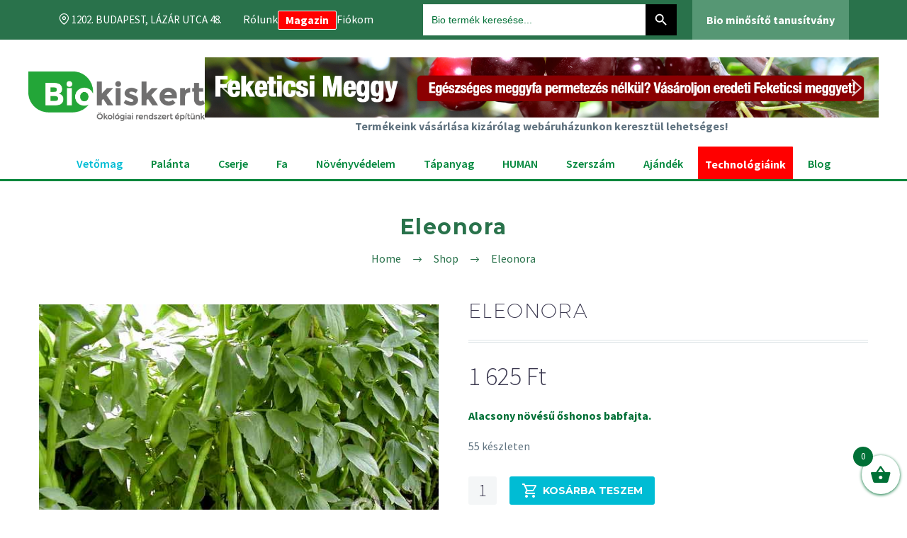

--- FILE ---
content_type: text/html; charset=UTF-8
request_url: https://biokiskert.hu/bio/eleonora-lobab-bio-vetomag/
body_size: 45529
content:
<!doctype html>
<html lang="en">
<head>
<!--<script id="Cookiebot" src="https://consent.cookiebot.com/uc.js" data-cbid="d7ef5c56-9b39-4b3b-a2f4-83f64b53f482" data-blockingmode="auto" type="text/javascript"></script>-->
    <meta charset="UTF-8">
    <meta name="viewport"
          content="width=device-width, user-scalable=no, initial-scale=1.0, maximum-scale=1.0, minimum-scale=1.0">
    <meta http-equiv="X-UA-Compatible" content="ie=edge">

    <link rel="stylesheet" type="text/css" href="https://unpkg.com/aos@next/dist/aos.css"/>
    <link rel="stylesheet" href="https://cdn.jsdelivr.net/npm/@splidejs/splide@latest/dist/css/splide.min.css">
    <link rel="stylesheet" type="text/css" href="//at.alicdn.com/t/font_o5hd5vvqpoqiwwmi.css">
    <link rel="stylesheet" href="https://biokiskert.hu/wp-content/themes/thegem/scss/main_new.css">
    <link rel="stylesheet" href="https://biokiskert.hu/wp-content/themes/thegem/scss/main.css">
    <link rel="stylesheet" href="https://biokiskert.hu/wp-content/themes/thegem/css/micromodal.css">

    <script src="https://ajax.googleapis.com/ajax/libs/jquery/3.5.1/jquery.min.js"></script>
    <script src="https://biokiskert.hu/wp-content/themes/thegem/js/anime.min.js"></script>
    <script src="https://biokiskert.hu/wp-content/themes/thegem/js/menu.js"></script>
    <script src="https://biokiskert.hu/wp-content/themes/thegem/js/fogalomtar_search.js"></script>
    <script src="https://biokiskert.hu/wp-content/themes/thegem/js/blog_search.js"></script>
    <script src="https://biokiskert.hu/wp-content/themes/thegem/js/navigation.js"></script>

    <meta name='robots' content='max-image-preview:large' />

<!-- Google Tag Manager for WordPress by gtm4wp.com -->
<script data-cfasync="false" data-pagespeed-no-defer>
	var gtm4wp_datalayer_name = "dataLayer";
	var dataLayer = dataLayer || [];
	const gtm4wp_use_sku_instead = 1;
	const gtm4wp_id_prefix = '';
	const gtm4wp_remarketing = true;
	const gtm4wp_eec = true;
	const gtm4wp_classicec = false;
	const gtm4wp_currency = 'HUF';
	const gtm4wp_product_per_impression = 8;
	const gtm4wp_needs_shipping_address = false;
	const gtm4wp_business_vertical = 'retail';
	const gtm4wp_business_vertical_id = 'id';
</script>
<!-- End Google Tag Manager for WordPress by gtm4wp.com -->
	<!-- This site is optimized with the Yoast SEO Premium plugin v15.8.2 - https://yoast.com/wordpress/plugins/seo/ -->
	<title>Eleonora - BioKiskert</title>
	<meta name="description" content="Az Eleonora lóbab bio vetőmag termése zsenge, színe világoszöld, alakja tojásdad vagy kissé szögletes, telt, középen horpadt. Középkései fajta" />
	<meta name="robots" content="index, follow, max-snippet:-1, max-image-preview:large, max-video-preview:-1" />
	<link rel="canonical" href="https://biokiskert.hu/bio/eleonora-lobab-bio-vetomag/" />
	<meta property="og:locale" content="hu_HU" />
	<meta property="og:type" content="product" />
	<meta property="og:title" content="Eleonora - BioKiskert" />
	<meta property="og:description" content="Az Eleonora lóbab bio vetőmag termése zsenge, színe világoszöld, alakja tojásdad vagy kissé szögletes, telt, középen horpadt. Középkései fajta" />
	<meta property="og:url" content="https://biokiskert.hu/bio/eleonora-lobab-bio-vetomag/" />
	<meta property="og:site_name" content="BioKiskert" />
	<meta property="article:modified_time" content="2026-01-24T13:57:31+00:00" />
	<meta property="og:image" content="https://biokiskert.hu/wp-content/uploads/2021/04/eleonora.jpg" />
	<meta property="og:image:width" content="600" />
	<meta property="og:image:height" content="450" /><meta property="og:image" content="https://biokiskert.hu/wp-content/uploads/2021/04/IMG_8341.jpg" />
	<meta property="og:image:width" content="821" />
	<meta property="og:image:height" content="600" />
	<meta name="twitter:card" content="summary_large_image" />
	<meta name="twitter:label1" content="Becsült olvasási idő">
	<meta name="twitter:data1" content="3 perc">
	<script type="application/ld+json" class="yoast-schema-graph">{"@context":"https://schema.org","@graph":[{"@type":"Organization","@id":"https://biokiskert.hu/#organization","name":"BioKiskert: m\u00e9reg n\u00e9lk\u00fcl, minden ami BIO","url":"https://biokiskert.hu/","sameAs":["https://www.facebook.com/biokiskert/","https://www.instagram.com/biokiskert/","https://www.youtube.com/channel/UC1kkrCFfx58uWZOYJTyEvBA"],"logo":{"@type":"ImageObject","@id":"https://biokiskert.hu/#logo","inLanguage":"hu","url":"https://biokiskert.hu/wp-content/uploads/2021/05/biologo.jpg","width":769,"height":191,"caption":"BioKiskert: m\u00e9reg n\u00e9lk\u00fcl, minden ami BIO"},"image":{"@id":"https://biokiskert.hu/#logo"}},{"@type":"WebSite","@id":"https://biokiskert.hu/#website","url":"https://biokiskert.hu/","name":"BioKiskert","description":"BioKiskert M\u00e9reg N\u00e9lk\u00fcl","publisher":{"@id":"https://biokiskert.hu/#organization"},"potentialAction":[{"@type":"SearchAction","target":"https://biokiskert.hu/?s={search_term_string}","query-input":"required name=search_term_string"}],"inLanguage":"hu"},{"@type":"ImageObject","@id":"https://biokiskert.hu/bio/eleonora-lobab-bio-vetomag/#primaryimage","inLanguage":"hu","url":"https://biokiskert.hu/wp-content/uploads/2021/04/eleonora.jpg","width":600,"height":450,"caption":"Eleonora l\u00f3bab bio vet\u0151mag"},{"@type":["WebPage","ItemPage"],"@id":"https://biokiskert.hu/bio/eleonora-lobab-bio-vetomag/#webpage","url":"https://biokiskert.hu/bio/eleonora-lobab-bio-vetomag/","name":"Eleonora - BioKiskert","isPartOf":{"@id":"https://biokiskert.hu/#website"},"primaryImageOfPage":{"@id":"https://biokiskert.hu/bio/eleonora-lobab-bio-vetomag/#primaryimage"},"datePublished":"2021-04-07T02:43:58+00:00","dateModified":"2026-01-24T13:57:31+00:00","description":"Az Eleonora l\u00f3bab bio vet\u0151mag term\u00e9se zsenge, sz\u00edne vil\u00e1gosz\u00f6ld, alakja toj\u00e1sdad vagy kiss\u00e9 sz\u00f6gletes, telt, k\u00f6z\u00e9pen horpadt. K\u00f6z\u00e9pk\u00e9sei fajta","breadcrumb":{"@id":"https://biokiskert.hu/bio/eleonora-lobab-bio-vetomag/#breadcrumb"},"inLanguage":"hu","potentialAction":[{"@type":"ReadAction","target":["https://biokiskert.hu/bio/eleonora-lobab-bio-vetomag/"]}]},{"@type":"BreadcrumbList","@id":"https://biokiskert.hu/bio/eleonora-lobab-bio-vetomag/#breadcrumb","itemListElement":[{"@type":"ListItem","position":1,"item":{"@type":"WebPage","@id":"https://biokiskert.hu/","url":"https://biokiskert.hu/","name":"Home"}},{"@type":"ListItem","position":2,"item":{"@type":"WebPage","@id":"https://biokiskert.hu/biowebaruhaz/","url":"https://biokiskert.hu/biowebaruhaz/","name":"BioKiskert Webshop | Bio bar\u00e1t web\u00e1ruh\u00e1z m\u00e9reg n\u00e9lk\u00fcl"}},{"@type":"ListItem","position":3,"item":{"@type":"WebPage","@id":"https://biokiskert.hu/bio/eleonora-lobab-bio-vetomag/","url":"https://biokiskert.hu/bio/eleonora-lobab-bio-vetomag/","name":"Eleonora"}}]}]}</script>
	<meta property="product:brand" content="lóbab" />
	<meta property="product:price:amount" content="1625" />
	<meta property="product:price:currency" content="HUF" />
	<meta property="og:availability" content="instock" />
	<meta property="product:availability" content="instock" />
	<meta property="product:retailer_item_id" content="BioV-BAB-RSbo37" />
	<meta property="product:condition" content="new" />
	<!-- / Yoast SEO Premium plugin. -->


<link rel='dns-prefetch' href='//www.googletagmanager.com' />
<link rel='dns-prefetch' href='//maps.googleapis.com' />
<link rel='dns-prefetch' href='//developers.google.com' />
<link rel='dns-prefetch' href='//fonts.googleapis.com' />
<link rel="alternate" type="application/rss+xml" title="BioKiskert &raquo; hírcsatorna" href="https://biokiskert.hu/feed/" />
<link rel="alternate" type="application/rss+xml" title="BioKiskert &raquo; hozzászólás hírcsatorna" href="https://biokiskert.hu/comments/feed/" />
<link rel="alternate" type="application/rss+xml" title="BioKiskert &raquo; Eleonora hozzászólás hírcsatorna" href="https://biokiskert.hu/bio/eleonora-lobab-bio-vetomag/feed/" />
		<!-- This site uses the Google Analytics by MonsterInsights plugin v8.16 - Using Analytics tracking - https://www.monsterinsights.com/ -->
							<script src="//www.googletagmanager.com/gtag/js?id=G-8CD71KDNKN"  data-cfasync="false" data-wpfc-render="false" type="text/javascript" async></script>
			<script data-cfasync="false" data-wpfc-render="false" type="text/javascript">
				var mi_version = '8.16';
				var mi_track_user = true;
				var mi_no_track_reason = '';
				
								var disableStrs = [
										'ga-disable-G-8CD71KDNKN',
														];

				/* Function to detect opted out users */
				function __gtagTrackerIsOptedOut() {
					for (var index = 0; index < disableStrs.length; index++) {
						if (document.cookie.indexOf(disableStrs[index] + '=true') > -1) {
							return true;
						}
					}

					return false;
				}

				/* Disable tracking if the opt-out cookie exists. */
				if (__gtagTrackerIsOptedOut()) {
					for (var index = 0; index < disableStrs.length; index++) {
						window[disableStrs[index]] = true;
					}
				}

				/* Opt-out function */
				function __gtagTrackerOptout() {
					for (var index = 0; index < disableStrs.length; index++) {
						document.cookie = disableStrs[index] + '=true; expires=Thu, 31 Dec 2099 23:59:59 UTC; path=/';
						window[disableStrs[index]] = true;
					}
				}

				if ('undefined' === typeof gaOptout) {
					function gaOptout() {
						__gtagTrackerOptout();
					}
				}
								window.dataLayer = window.dataLayer || [];

				window.MonsterInsightsDualTracker = {
					helpers: {},
					trackers: {},
				};
				if (mi_track_user) {
					function __gtagDataLayer() {
						dataLayer.push(arguments);
					}

					function __gtagTracker(type, name, parameters) {
						if (!parameters) {
							parameters = {};
						}

						if (parameters.send_to) {
							__gtagDataLayer.apply(null, arguments);
							return;
						}

						if (type === 'event') {
														parameters.send_to = monsterinsights_frontend.v4_id;
							var hookName = name;
							if (typeof parameters['event_category'] !== 'undefined') {
								hookName = parameters['event_category'] + ':' + name;
							}

							if (typeof MonsterInsightsDualTracker.trackers[hookName] !== 'undefined') {
								MonsterInsightsDualTracker.trackers[hookName](parameters);
							} else {
								__gtagDataLayer('event', name, parameters);
							}
							
													} else {
							__gtagDataLayer.apply(null, arguments);
						}
					}

					__gtagTracker('js', new Date());
					__gtagTracker('set', {
						'developer_id.dZGIzZG': true,
											});
										__gtagTracker('config', 'G-8CD71KDNKN', {"forceSSL":"true","link_attribution":"true"} );
															window.gtag = __gtagTracker;										(function () {
						/* https://developers.google.com/analytics/devguides/collection/analyticsjs/ */
						/* ga and __gaTracker compatibility shim. */
						var noopfn = function () {
							return null;
						};
						var newtracker = function () {
							return new Tracker();
						};
						var Tracker = function () {
							return null;
						};
						var p = Tracker.prototype;
						p.get = noopfn;
						p.set = noopfn;
						p.send = function () {
							var args = Array.prototype.slice.call(arguments);
							args.unshift('send');
							__gaTracker.apply(null, args);
						};
						var __gaTracker = function () {
							var len = arguments.length;
							if (len === 0) {
								return;
							}
							var f = arguments[len - 1];
							if (typeof f !== 'object' || f === null || typeof f.hitCallback !== 'function') {
								if ('send' === arguments[0]) {
									var hitConverted, hitObject = false, action;
									if ('event' === arguments[1]) {
										if ('undefined' !== typeof arguments[3]) {
											hitObject = {
												'eventAction': arguments[3],
												'eventCategory': arguments[2],
												'eventLabel': arguments[4],
												'value': arguments[5] ? arguments[5] : 1,
											}
										}
									}
									if ('pageview' === arguments[1]) {
										if ('undefined' !== typeof arguments[2]) {
											hitObject = {
												'eventAction': 'page_view',
												'page_path': arguments[2],
											}
										}
									}
									if (typeof arguments[2] === 'object') {
										hitObject = arguments[2];
									}
									if (typeof arguments[5] === 'object') {
										Object.assign(hitObject, arguments[5]);
									}
									if ('undefined' !== typeof arguments[1].hitType) {
										hitObject = arguments[1];
										if ('pageview' === hitObject.hitType) {
											hitObject.eventAction = 'page_view';
										}
									}
									if (hitObject) {
										action = 'timing' === arguments[1].hitType ? 'timing_complete' : hitObject.eventAction;
										hitConverted = mapArgs(hitObject);
										__gtagTracker('event', action, hitConverted);
									}
								}
								return;
							}

							function mapArgs(args) {
								var arg, hit = {};
								var gaMap = {
									'eventCategory': 'event_category',
									'eventAction': 'event_action',
									'eventLabel': 'event_label',
									'eventValue': 'event_value',
									'nonInteraction': 'non_interaction',
									'timingCategory': 'event_category',
									'timingVar': 'name',
									'timingValue': 'value',
									'timingLabel': 'event_label',
									'page': 'page_path',
									'location': 'page_location',
									'title': 'page_title',
								};
								for (arg in args) {
																		if (!(!args.hasOwnProperty(arg) || !gaMap.hasOwnProperty(arg))) {
										hit[gaMap[arg]] = args[arg];
									} else {
										hit[arg] = args[arg];
									}
								}
								return hit;
							}

							try {
								f.hitCallback();
							} catch (ex) {
							}
						};
						__gaTracker.create = newtracker;
						__gaTracker.getByName = newtracker;
						__gaTracker.getAll = function () {
							return [];
						};
						__gaTracker.remove = noopfn;
						__gaTracker.loaded = true;
						window['__gaTracker'] = __gaTracker;
					})();
									} else {
										console.log("");
					(function () {
						function __gtagTracker() {
							return null;
						}

						window['__gtagTracker'] = __gtagTracker;
						window['gtag'] = __gtagTracker;
					})();
									}
			</script>
				<!-- / Google Analytics by MonsterInsights -->
		<script type="text/javascript">
/* <![CDATA[ */
window._wpemojiSettings = {"baseUrl":"https:\/\/s.w.org\/images\/core\/emoji\/14.0.0\/72x72\/","ext":".png","svgUrl":"https:\/\/s.w.org\/images\/core\/emoji\/14.0.0\/svg\/","svgExt":".svg","source":{"concatemoji":"https:\/\/biokiskert.hu\/wp-includes\/js\/wp-emoji-release.min.js?ver=6.4.7"}};
/*! This file is auto-generated */
!function(i,n){var o,s,e;function c(e){try{var t={supportTests:e,timestamp:(new Date).valueOf()};sessionStorage.setItem(o,JSON.stringify(t))}catch(e){}}function p(e,t,n){e.clearRect(0,0,e.canvas.width,e.canvas.height),e.fillText(t,0,0);var t=new Uint32Array(e.getImageData(0,0,e.canvas.width,e.canvas.height).data),r=(e.clearRect(0,0,e.canvas.width,e.canvas.height),e.fillText(n,0,0),new Uint32Array(e.getImageData(0,0,e.canvas.width,e.canvas.height).data));return t.every(function(e,t){return e===r[t]})}function u(e,t,n){switch(t){case"flag":return n(e,"\ud83c\udff3\ufe0f\u200d\u26a7\ufe0f","\ud83c\udff3\ufe0f\u200b\u26a7\ufe0f")?!1:!n(e,"\ud83c\uddfa\ud83c\uddf3","\ud83c\uddfa\u200b\ud83c\uddf3")&&!n(e,"\ud83c\udff4\udb40\udc67\udb40\udc62\udb40\udc65\udb40\udc6e\udb40\udc67\udb40\udc7f","\ud83c\udff4\u200b\udb40\udc67\u200b\udb40\udc62\u200b\udb40\udc65\u200b\udb40\udc6e\u200b\udb40\udc67\u200b\udb40\udc7f");case"emoji":return!n(e,"\ud83e\udef1\ud83c\udffb\u200d\ud83e\udef2\ud83c\udfff","\ud83e\udef1\ud83c\udffb\u200b\ud83e\udef2\ud83c\udfff")}return!1}function f(e,t,n){var r="undefined"!=typeof WorkerGlobalScope&&self instanceof WorkerGlobalScope?new OffscreenCanvas(300,150):i.createElement("canvas"),a=r.getContext("2d",{willReadFrequently:!0}),o=(a.textBaseline="top",a.font="600 32px Arial",{});return e.forEach(function(e){o[e]=t(a,e,n)}),o}function t(e){var t=i.createElement("script");t.src=e,t.defer=!0,i.head.appendChild(t)}"undefined"!=typeof Promise&&(o="wpEmojiSettingsSupports",s=["flag","emoji"],n.supports={everything:!0,everythingExceptFlag:!0},e=new Promise(function(e){i.addEventListener("DOMContentLoaded",e,{once:!0})}),new Promise(function(t){var n=function(){try{var e=JSON.parse(sessionStorage.getItem(o));if("object"==typeof e&&"number"==typeof e.timestamp&&(new Date).valueOf()<e.timestamp+604800&&"object"==typeof e.supportTests)return e.supportTests}catch(e){}return null}();if(!n){if("undefined"!=typeof Worker&&"undefined"!=typeof OffscreenCanvas&&"undefined"!=typeof URL&&URL.createObjectURL&&"undefined"!=typeof Blob)try{var e="postMessage("+f.toString()+"("+[JSON.stringify(s),u.toString(),p.toString()].join(",")+"));",r=new Blob([e],{type:"text/javascript"}),a=new Worker(URL.createObjectURL(r),{name:"wpTestEmojiSupports"});return void(a.onmessage=function(e){c(n=e.data),a.terminate(),t(n)})}catch(e){}c(n=f(s,u,p))}t(n)}).then(function(e){for(var t in e)n.supports[t]=e[t],n.supports.everything=n.supports.everything&&n.supports[t],"flag"!==t&&(n.supports.everythingExceptFlag=n.supports.everythingExceptFlag&&n.supports[t]);n.supports.everythingExceptFlag=n.supports.everythingExceptFlag&&!n.supports.flag,n.DOMReady=!1,n.readyCallback=function(){n.DOMReady=!0}}).then(function(){return e}).then(function(){var e;n.supports.everything||(n.readyCallback(),(e=n.source||{}).concatemoji?t(e.concatemoji):e.wpemoji&&e.twemoji&&(t(e.twemoji),t(e.wpemoji)))}))}((window,document),window._wpemojiSettings);
/* ]]> */
</script>
<link rel='stylesheet' id='font-awesome-css' href='https://biokiskert.hu/wp-content/plugins/advanced-product-labels-for-woocommerce/berocket/assets/css/font-awesome.min.css?ver=6.4.7' type='text/css' media='all' />
<style id='font-awesome-inline-css' type='text/css'>
[data-font="FontAwesome"]:before {font-family: 'FontAwesome' !important;content: attr(data-icon) !important;speak: none !important;font-weight: normal !important;font-variant: normal !important;text-transform: none !important;line-height: 1 !important;font-style: normal !important;-webkit-font-smoothing: antialiased !important;-moz-osx-font-smoothing: grayscale !important;}
</style>
<link rel='stylesheet' id='berocket_products_label_style-css' href='https://biokiskert.hu/wp-content/plugins/advanced-product-labels-for-woocommerce/css/frontend.css?ver=1.2.4.1' type='text/css' media='all' />
<style id='berocket_products_label_style-inline-css' type='text/css'>

        .berocket_better_labels:before,
        .berocket_better_labels:after {
            clear: both;
            content: " ";
            display: block;
        }
        .berocket_better_labels.berocket_better_labels_image {
            position: absolute!important;
            top: 0px!important;
            bottom: 0px!important;
            left: 0px!important;
            right: 0px!important;
            pointer-events: none;
        }
        .berocket_better_labels.berocket_better_labels_image * {
            pointer-events: none;
        }
        .berocket_better_labels.berocket_better_labels_image img,
        .berocket_better_labels.berocket_better_labels_image .fa,
        .berocket_better_labels.berocket_better_labels_image .berocket_color_label,
        .berocket_better_labels.berocket_better_labels_image .berocket_image_background,
        .berocket_better_labels .berocket_better_labels_line .br_alabel,
        .berocket_better_labels .berocket_better_labels_line .br_alabel span {
            pointer-events: all;
        }
        .berocket_better_labels .berocket_color_label,
        .br_alabel .berocket_color_label {
            width: 100%;
            height: 100%;
            display: block;
        }
        .berocket_better_labels .berocket_better_labels_position_left {
            text-align:left;
            float: left;
            clear: left;
        }
        .berocket_better_labels .berocket_better_labels_position_center {
            text-align:center;
        }
        .berocket_better_labels .berocket_better_labels_position_right {
            text-align:right;
            float: right;
            clear: right;
        }
        .berocket_better_labels.berocket_better_labels_label {
            clear: both
        }
        .berocket_better_labels .berocket_better_labels_line {
            line-height: 1px;
        }
        .berocket_better_labels.berocket_better_labels_label .berocket_better_labels_line {
            clear: none;
        }
        .berocket_better_labels .berocket_better_labels_position_left .berocket_better_labels_line {
            clear: left;
        }
        .berocket_better_labels .berocket_better_labels_position_right .berocket_better_labels_line {
            clear: right;
        }
        .berocket_better_labels .berocket_better_labels_line .br_alabel {
            display: inline-block;
            position: relative;
            top: 0!important;
            left: 0!important;
            right: 0!important;
            line-height: 1px;
        }
</style>
<link rel='stylesheet' id='et-frontend-style-css' href='https://biokiskert.hu/wp-content/plugins/everest-tab-lite/assets/css//et-style.css?ver=2.0.5' type='text/css' media='all' />
<link rel='stylesheet' id='etl-block-editor-css' href='https://biokiskert.hu/wp-content/plugins/everest-tab-lite/includes/etl-block/etl-block.css?ver=2.0.5' type='text/css' media='all' />
<link rel='stylesheet' id='et_fontawesome_style-css' href='https://biokiskert.hu/wp-content/plugins/everest-tab-lite/assets/css/available_icons/font-awesome/font-awesome.min.css?ver=2.0.5' type='text/css' media='all' />
<link rel='stylesheet' id='et-animate-style-css' href='https://biokiskert.hu/wp-content/plugins/everest-tab-lite/assets/css/animate.css?ver=2.0.5' type='text/css' media='all' />
<link rel='stylesheet' id='thegem-preloader-css' href='https://biokiskert.hu/wp-content/themes/thegem/css/thegem-preloader.css?ver=6.4.7' type='text/css' media='all' />
<style id='thegem-preloader-inline-css' type='text/css'>

		body:not(.compose-mode) .gem-icon-style-gradient span,
		body:not(.compose-mode) .gem-icon .gem-icon-half-1,
		body:not(.compose-mode) .gem-icon .gem-icon-half-2 {
			opacity: 0 !important;
			}
</style>
<link rel='stylesheet' id='thegem-reset-css' href='https://biokiskert.hu/wp-content/themes/thegem/css/thegem-reset.css?ver=6.4.7' type='text/css' media='all' />
<link rel='stylesheet' id='thegem-grid-css' href='https://biokiskert.hu/wp-content/themes/thegem/css/thegem-grid.css?ver=6.4.7' type='text/css' media='all' />
<link rel='stylesheet' id='thegem-style-css' href='https://biokiskert.hu/wp-content/themes/thegem/style.css?ver=6.4.7' type='text/css' media='all' />
<link rel='stylesheet' id='thegem-header-css' href='https://biokiskert.hu/wp-content/themes/thegem/css/thegem-header.css?ver=6.4.7' type='text/css' media='all' />
<link rel='stylesheet' id='thegem-widgets-css' href='https://biokiskert.hu/wp-content/themes/thegem/css/thegem-widgets.css?ver=6.4.7' type='text/css' media='all' />
<link rel='stylesheet' id='thegem-new-css-css' href='https://biokiskert.hu/wp-content/themes/thegem/css/thegem-new-css.css?ver=6.4.7' type='text/css' media='all' />
<link rel='stylesheet' id='perevazka-css-css-css' href='https://biokiskert.hu/wp-content/themes/thegem/css/thegem-perevazka-css.css?ver=6.4.7' type='text/css' media='all' />
<link rel='stylesheet' id='thegem-google-fonts-css' href='//fonts.googleapis.com/css?family=Source+Sans+Pro%3A200%2C200italic%2C300%2C300italic%2C400%2C400italic%2C600%2C600italic%2C700%2C700italic%2C900%2C900italic%7CMontserrat%3A100%2C100italic%2C200%2C200italic%2C300%2C300italic%2C400%2C400italic%2C500%2C500italic%2C600%2C600italic%2C700%2C700italic%2C800%2C800italic%2C900%2C900italic&#038;subset=cyrillic%2Ccyrillic-ext%2Cgreek%2Cgreek-ext%2Clatin%2Clatin-ext%2Cvietnamese&#038;ver=6.4.7' type='text/css' media='all' />
<link rel='stylesheet' id='thegem-custom-css' href='https://biokiskert.hu/wp-content/themes/thegem/css/custom-czLmddqx.css?ver=6.4.7' type='text/css' media='all' />
<style id='thegem-custom-inline-css' type='text/css'>
#page-title {background-color: #333144;padding-top: 80px;padding-bottom: 80px;}#page-title h1,#page-title .title-rich-content {color: #ffffff;}.page-title-excerpt {color: #ffffff;margin-top: 18px;}#page-title .page-title-title {margin-top: 0px;}.page-title-inner,body .breadcrumbs{padding-left: 0px;padding-right: 0px;}body .breadcrumbs,body .breadcrumbs a,body .bc-devider:before {color: #FFFFFFFF;}body .breadcrumbs .current {	color: #E7FF89FF;	border-bottom: 3px solid #E7FF89FF;}body .breadcrumbs a:hover {	color: #E7FF89FF;}body .page-title-block .breadcrumbs-container{	text-align: center;}.block-content {padding-top: 135px;}.block-content:last-of-type {padding-bottom: 110px;}#top-area {	display: block;}@media (max-width: 991px) {#page-title {padding-top: 80px;padding-bottom: 80px;}.page-title-inner, body .breadcrumbs{padding-left: 0px;padding-right: 0px;}.page-title-excerpt {margin-top: 18px;}#page-title .page-title-title {margin-top: 0px;}.block-content {}.block-content:last-of-type {}#top-area {	display: block;}}@media (max-width: 767px) {#page-title {padding-top: 80px;padding-bottom: 80px;}.page-title-inner,body .breadcrumbs{padding-left: 0px;padding-right: 0px;}.page-title-excerpt {margin-top: 18px;}#page-title .page-title-title {margin-top: 0px;}.block-content {}.block-content:last-of-type {}#top-area {	display: none;}}
</style>
<link rel='stylesheet' id='js_composer_front-css' href='https://biokiskert.hu/wp-content/plugins/js_composer/assets/css/js_composer.min.css?ver=6.7.0' type='text/css' media='all' />
<link rel='stylesheet' id='thegem-additional-blog-1-css' href='https://biokiskert.hu/wp-content/themes/thegem/css/thegem-additional-blog-1.css?ver=6.4.7' type='text/css' media='all' />
<link rel='stylesheet' id='jquery-fancybox-css' href='https://biokiskert.hu/wp-content/themes/thegem/js/fancyBox/jquery.fancybox.min.css?ver=6.4.7' type='text/css' media='all' />
<link rel='stylesheet' id='thegem-vc_elements-css' href='https://biokiskert.hu/wp-content/themes/thegem/css/thegem-vc_elements.css?ver=6.4.7' type='text/css' media='all' />
<style id='wp-emoji-styles-inline-css' type='text/css'>

	img.wp-smiley, img.emoji {
		display: inline !important;
		border: none !important;
		box-shadow: none !important;
		height: 1em !important;
		width: 1em !important;
		margin: 0 0.07em !important;
		vertical-align: -0.1em !important;
		background: none !important;
		padding: 0 !important;
	}
</style>
<link rel='stylesheet' id='wp-block-library-css' href='https://biokiskert.hu/wp-includes/css/dist/block-library/style.min.css?ver=6.4.7' type='text/css' media='all' />
<link rel='stylesheet' id='wc-blocks-vendors-style-css' href='https://biokiskert.hu/wp-content/plugins/woocommerce/packages/woocommerce-blocks/build/wc-blocks-vendors-style.css?ver=9.6.6' type='text/css' media='all' />
<link rel='stylesheet' id='wc-blocks-style-css' href='https://biokiskert.hu/wp-content/plugins/woocommerce/packages/woocommerce-blocks/build/wc-blocks-style.css?ver=9.6.6' type='text/css' media='all' />
<link rel='stylesheet' id='select2-css' href='https://biokiskert.hu/wp-content/plugins/woocommerce/assets/css/select2.css?ver=7.5.1' type='text/css' media='all' />
<link rel='stylesheet' id='yith-wcaf-css' href='https://biokiskert.hu/wp-content/plugins/yith-woocommerce-affiliates-premium/assets/css/yith-wcaf.min.css?ver=3.3.0' type='text/css' media='all' />
<style id='classic-theme-styles-inline-css' type='text/css'>
/*! This file is auto-generated */
.wp-block-button__link{color:#fff;background-color:#32373c;border-radius:9999px;box-shadow:none;text-decoration:none;padding:calc(.667em + 2px) calc(1.333em + 2px);font-size:1.125em}.wp-block-file__button{background:#32373c;color:#fff;text-decoration:none}
</style>
<style id='global-styles-inline-css' type='text/css'>
body{--wp--preset--color--black: #000000;--wp--preset--color--cyan-bluish-gray: #abb8c3;--wp--preset--color--white: #ffffff;--wp--preset--color--pale-pink: #f78da7;--wp--preset--color--vivid-red: #cf2e2e;--wp--preset--color--luminous-vivid-orange: #ff6900;--wp--preset--color--luminous-vivid-amber: #fcb900;--wp--preset--color--light-green-cyan: #7bdcb5;--wp--preset--color--vivid-green-cyan: #00d084;--wp--preset--color--pale-cyan-blue: #8ed1fc;--wp--preset--color--vivid-cyan-blue: #0693e3;--wp--preset--color--vivid-purple: #9b51e0;--wp--preset--gradient--vivid-cyan-blue-to-vivid-purple: linear-gradient(135deg,rgba(6,147,227,1) 0%,rgb(155,81,224) 100%);--wp--preset--gradient--light-green-cyan-to-vivid-green-cyan: linear-gradient(135deg,rgb(122,220,180) 0%,rgb(0,208,130) 100%);--wp--preset--gradient--luminous-vivid-amber-to-luminous-vivid-orange: linear-gradient(135deg,rgba(252,185,0,1) 0%,rgba(255,105,0,1) 100%);--wp--preset--gradient--luminous-vivid-orange-to-vivid-red: linear-gradient(135deg,rgba(255,105,0,1) 0%,rgb(207,46,46) 100%);--wp--preset--gradient--very-light-gray-to-cyan-bluish-gray: linear-gradient(135deg,rgb(238,238,238) 0%,rgb(169,184,195) 100%);--wp--preset--gradient--cool-to-warm-spectrum: linear-gradient(135deg,rgb(74,234,220) 0%,rgb(151,120,209) 20%,rgb(207,42,186) 40%,rgb(238,44,130) 60%,rgb(251,105,98) 80%,rgb(254,248,76) 100%);--wp--preset--gradient--blush-light-purple: linear-gradient(135deg,rgb(255,206,236) 0%,rgb(152,150,240) 100%);--wp--preset--gradient--blush-bordeaux: linear-gradient(135deg,rgb(254,205,165) 0%,rgb(254,45,45) 50%,rgb(107,0,62) 100%);--wp--preset--gradient--luminous-dusk: linear-gradient(135deg,rgb(255,203,112) 0%,rgb(199,81,192) 50%,rgb(65,88,208) 100%);--wp--preset--gradient--pale-ocean: linear-gradient(135deg,rgb(255,245,203) 0%,rgb(182,227,212) 50%,rgb(51,167,181) 100%);--wp--preset--gradient--electric-grass: linear-gradient(135deg,rgb(202,248,128) 0%,rgb(113,206,126) 100%);--wp--preset--gradient--midnight: linear-gradient(135deg,rgb(2,3,129) 0%,rgb(40,116,252) 100%);--wp--preset--font-size--small: 13px;--wp--preset--font-size--medium: 20px;--wp--preset--font-size--large: 36px;--wp--preset--font-size--x-large: 42px;--wp--preset--spacing--20: 0.44rem;--wp--preset--spacing--30: 0.67rem;--wp--preset--spacing--40: 1rem;--wp--preset--spacing--50: 1.5rem;--wp--preset--spacing--60: 2.25rem;--wp--preset--spacing--70: 3.38rem;--wp--preset--spacing--80: 5.06rem;--wp--preset--shadow--natural: 6px 6px 9px rgba(0, 0, 0, 0.2);--wp--preset--shadow--deep: 12px 12px 50px rgba(0, 0, 0, 0.4);--wp--preset--shadow--sharp: 6px 6px 0px rgba(0, 0, 0, 0.2);--wp--preset--shadow--outlined: 6px 6px 0px -3px rgba(255, 255, 255, 1), 6px 6px rgba(0, 0, 0, 1);--wp--preset--shadow--crisp: 6px 6px 0px rgba(0, 0, 0, 1);}:where(.is-layout-flex){gap: 0.5em;}:where(.is-layout-grid){gap: 0.5em;}body .is-layout-flow > .alignleft{float: left;margin-inline-start: 0;margin-inline-end: 2em;}body .is-layout-flow > .alignright{float: right;margin-inline-start: 2em;margin-inline-end: 0;}body .is-layout-flow > .aligncenter{margin-left: auto !important;margin-right: auto !important;}body .is-layout-constrained > .alignleft{float: left;margin-inline-start: 0;margin-inline-end: 2em;}body .is-layout-constrained > .alignright{float: right;margin-inline-start: 2em;margin-inline-end: 0;}body .is-layout-constrained > .aligncenter{margin-left: auto !important;margin-right: auto !important;}body .is-layout-constrained > :where(:not(.alignleft):not(.alignright):not(.alignfull)){max-width: var(--wp--style--global--content-size);margin-left: auto !important;margin-right: auto !important;}body .is-layout-constrained > .alignwide{max-width: var(--wp--style--global--wide-size);}body .is-layout-flex{display: flex;}body .is-layout-flex{flex-wrap: wrap;align-items: center;}body .is-layout-flex > *{margin: 0;}body .is-layout-grid{display: grid;}body .is-layout-grid > *{margin: 0;}:where(.wp-block-columns.is-layout-flex){gap: 2em;}:where(.wp-block-columns.is-layout-grid){gap: 2em;}:where(.wp-block-post-template.is-layout-flex){gap: 1.25em;}:where(.wp-block-post-template.is-layout-grid){gap: 1.25em;}.has-black-color{color: var(--wp--preset--color--black) !important;}.has-cyan-bluish-gray-color{color: var(--wp--preset--color--cyan-bluish-gray) !important;}.has-white-color{color: var(--wp--preset--color--white) !important;}.has-pale-pink-color{color: var(--wp--preset--color--pale-pink) !important;}.has-vivid-red-color{color: var(--wp--preset--color--vivid-red) !important;}.has-luminous-vivid-orange-color{color: var(--wp--preset--color--luminous-vivid-orange) !important;}.has-luminous-vivid-amber-color{color: var(--wp--preset--color--luminous-vivid-amber) !important;}.has-light-green-cyan-color{color: var(--wp--preset--color--light-green-cyan) !important;}.has-vivid-green-cyan-color{color: var(--wp--preset--color--vivid-green-cyan) !important;}.has-pale-cyan-blue-color{color: var(--wp--preset--color--pale-cyan-blue) !important;}.has-vivid-cyan-blue-color{color: var(--wp--preset--color--vivid-cyan-blue) !important;}.has-vivid-purple-color{color: var(--wp--preset--color--vivid-purple) !important;}.has-black-background-color{background-color: var(--wp--preset--color--black) !important;}.has-cyan-bluish-gray-background-color{background-color: var(--wp--preset--color--cyan-bluish-gray) !important;}.has-white-background-color{background-color: var(--wp--preset--color--white) !important;}.has-pale-pink-background-color{background-color: var(--wp--preset--color--pale-pink) !important;}.has-vivid-red-background-color{background-color: var(--wp--preset--color--vivid-red) !important;}.has-luminous-vivid-orange-background-color{background-color: var(--wp--preset--color--luminous-vivid-orange) !important;}.has-luminous-vivid-amber-background-color{background-color: var(--wp--preset--color--luminous-vivid-amber) !important;}.has-light-green-cyan-background-color{background-color: var(--wp--preset--color--light-green-cyan) !important;}.has-vivid-green-cyan-background-color{background-color: var(--wp--preset--color--vivid-green-cyan) !important;}.has-pale-cyan-blue-background-color{background-color: var(--wp--preset--color--pale-cyan-blue) !important;}.has-vivid-cyan-blue-background-color{background-color: var(--wp--preset--color--vivid-cyan-blue) !important;}.has-vivid-purple-background-color{background-color: var(--wp--preset--color--vivid-purple) !important;}.has-black-border-color{border-color: var(--wp--preset--color--black) !important;}.has-cyan-bluish-gray-border-color{border-color: var(--wp--preset--color--cyan-bluish-gray) !important;}.has-white-border-color{border-color: var(--wp--preset--color--white) !important;}.has-pale-pink-border-color{border-color: var(--wp--preset--color--pale-pink) !important;}.has-vivid-red-border-color{border-color: var(--wp--preset--color--vivid-red) !important;}.has-luminous-vivid-orange-border-color{border-color: var(--wp--preset--color--luminous-vivid-orange) !important;}.has-luminous-vivid-amber-border-color{border-color: var(--wp--preset--color--luminous-vivid-amber) !important;}.has-light-green-cyan-border-color{border-color: var(--wp--preset--color--light-green-cyan) !important;}.has-vivid-green-cyan-border-color{border-color: var(--wp--preset--color--vivid-green-cyan) !important;}.has-pale-cyan-blue-border-color{border-color: var(--wp--preset--color--pale-cyan-blue) !important;}.has-vivid-cyan-blue-border-color{border-color: var(--wp--preset--color--vivid-cyan-blue) !important;}.has-vivid-purple-border-color{border-color: var(--wp--preset--color--vivid-purple) !important;}.has-vivid-cyan-blue-to-vivid-purple-gradient-background{background: var(--wp--preset--gradient--vivid-cyan-blue-to-vivid-purple) !important;}.has-light-green-cyan-to-vivid-green-cyan-gradient-background{background: var(--wp--preset--gradient--light-green-cyan-to-vivid-green-cyan) !important;}.has-luminous-vivid-amber-to-luminous-vivid-orange-gradient-background{background: var(--wp--preset--gradient--luminous-vivid-amber-to-luminous-vivid-orange) !important;}.has-luminous-vivid-orange-to-vivid-red-gradient-background{background: var(--wp--preset--gradient--luminous-vivid-orange-to-vivid-red) !important;}.has-very-light-gray-to-cyan-bluish-gray-gradient-background{background: var(--wp--preset--gradient--very-light-gray-to-cyan-bluish-gray) !important;}.has-cool-to-warm-spectrum-gradient-background{background: var(--wp--preset--gradient--cool-to-warm-spectrum) !important;}.has-blush-light-purple-gradient-background{background: var(--wp--preset--gradient--blush-light-purple) !important;}.has-blush-bordeaux-gradient-background{background: var(--wp--preset--gradient--blush-bordeaux) !important;}.has-luminous-dusk-gradient-background{background: var(--wp--preset--gradient--luminous-dusk) !important;}.has-pale-ocean-gradient-background{background: var(--wp--preset--gradient--pale-ocean) !important;}.has-electric-grass-gradient-background{background: var(--wp--preset--gradient--electric-grass) !important;}.has-midnight-gradient-background{background: var(--wp--preset--gradient--midnight) !important;}.has-small-font-size{font-size: var(--wp--preset--font-size--small) !important;}.has-medium-font-size{font-size: var(--wp--preset--font-size--medium) !important;}.has-large-font-size{font-size: var(--wp--preset--font-size--large) !important;}.has-x-large-font-size{font-size: var(--wp--preset--font-size--x-large) !important;}
.wp-block-navigation a:where(:not(.wp-element-button)){color: inherit;}
:where(.wp-block-post-template.is-layout-flex){gap: 1.25em;}:where(.wp-block-post-template.is-layout-grid){gap: 1.25em;}
:where(.wp-block-columns.is-layout-flex){gap: 2em;}:where(.wp-block-columns.is-layout-grid){gap: 2em;}
.wp-block-pullquote{font-size: 1.5em;line-height: 1.6;}
</style>
<link rel='stylesheet' id='contact-form-7-css' href='https://biokiskert.hu/wp-content/plugins/contact-form-7/includes/css/styles.css?ver=5.7.6' type='text/css' media='all' />
<link rel='stylesheet' id='plyr-css-css' href='https://biokiskert.hu/wp-content/plugins/easy-video-player/lib/plyr.css?ver=6.4.7' type='text/css' media='all' />
<link rel='stylesheet' id='pisol-ewcl-css' href='https://biokiskert.hu/wp-content/plugins/export-woocommerce-customer-list/public/css/pisol-ewcl-public.css?ver=2.1.64' type='text/css' media='all' />
<link rel='stylesheet' id='som_lost_password_style-css' href='https://biokiskert.hu/wp-content/plugins/frontend-reset-password/assets/css/password-lost.css?ver=6.4.7' type='text/css' media='all' />
<link rel='stylesheet' id='giftware-css' href='https://biokiskert.hu/wp-content/plugins/giftware/public/css/ultimate-woocommerce-gift-card-public.css?ver=3.6.3' type='text/css' media='all' />
<link rel='stylesheet' id='giftwarewps_uwgc_jquery-ui-datepicker-css' href='https://biokiskert.hu/wp-content/plugins/giftware/public/css/jquery-ui.css?ver=3.6.3' type='text/css' media='all' />
<link rel='stylesheet' id='sprinter_frontend_css-css' href='https://biokiskert.hu/wp-content/plugins/sprinter-pick-pack-pont-integracio/css/frontend.css?ver=1.0.0' type='text/css' media='all' />
<link rel='stylesheet' id='advanced-flat-rate-shipping-for-woocommerce-css' href='https://biokiskert.hu/wp-content/plugins/woo-extra-flat-rate/public/css/advanced-flat-rate-shipping-for-woocommerce-public.css?ver=4.1.2' type='text/css' media='all' />
<link rel='stylesheet' id='font-awesome-min-css' href='https://biokiskert.hu/wp-content/plugins/woo-extra-flat-rate/public/css/font-awesome.min.css?ver=4.1.2' type='text/css' media='all' />
<link rel='stylesheet' id='woo-gift-cards-lite-css' href='https://biokiskert.hu/wp-content/plugins/woo-gift-cards-lite/public/css/woocommerce_gift_cards_lite-public.css?ver=2.5.3' type='text/css' media='all' />
<link rel='stylesheet' id='dashicons-css' href='https://biokiskert.hu/wp-includes/css/dashicons.min.css?ver=6.4.7' type='text/css' media='all' />
<style id='dashicons-inline-css' type='text/css'>
[data-font="Dashicons"]:before {font-family: 'Dashicons' !important;content: attr(data-icon) !important;speak: none !important;font-weight: normal !important;font-variant: normal !important;text-transform: none !important;line-height: 1 !important;font-style: normal !important;-webkit-font-smoothing: antialiased !important;-moz-osx-font-smoothing: grayscale !important;}
</style>
<link rel='stylesheet' id='thickbox-css' href='https://biokiskert.hu/wp-includes/js/thickbox/thickbox.css?ver=6.4.7' type='text/css' media='all' />
<link rel='stylesheet' id='woocommerce-advanced-product-labels-css' href='https://biokiskert.hu/wp-content/plugins/woocommerce-advanced-product-labels/assets/front-end/css/woocommerce-advanced-product-labels.min.css?ver=1.1.5' type='text/css' media='all' />
<style id='woocommerce-inline-inline-css' type='text/css'>
.woocommerce form .form-row .required { visibility: visible; }
</style>
<link rel='stylesheet' id='wpcf7-redirect-script-frontend-css' href='https://biokiskert.hu/wp-content/plugins/wpcf7-redirect/build/css/wpcf7-redirect-frontend.min.css?ver=6.4.7' type='text/css' media='all' />
<link rel='stylesheet' id='mc4wp-form-themes-css' href='https://biokiskert.hu/wp-content/plugins/mailchimp-for-wp/assets/css/form-themes.css?ver=4.9.3' type='text/css' media='all' />
<link rel='stylesheet' id='ivory-search-styles-css' href='https://biokiskert.hu/wp-content/plugins/add-search-to-menu/public/css/ivory-search.min.css?ver=5.5.1' type='text/css' media='all' />
<link rel='stylesheet' id='woo_conditional_payments_css-css' href='https://biokiskert.hu/wp-content/plugins/conditional-payments-for-woocommerce/frontend/css/woo-conditional-payments.css?ver=3.1.0' type='text/css' media='all' />
<link rel='stylesheet' id='megamenu-css' href='https://biokiskert.hu/wp-content/uploads/maxmegamenu/style.css?ver=bd624d' type='text/css' media='all' />
<link rel='stylesheet' id='xoo-wsc-fonts-css' href='https://biokiskert.hu/wp-content/plugins/side-cart-woocommerce/assets/css/xoo-wsc-fonts.css?ver=2.2' type='text/css' media='all' />
<link rel='stylesheet' id='xoo-wsc-style-css' href='https://biokiskert.hu/wp-content/plugins/side-cart-woocommerce/assets/css/xoo-wsc-style.css?ver=2.2' type='text/css' media='all' />
<style id='xoo-wsc-style-inline-css' type='text/css'>

.xoo-wsc-sp-left-col img{
	max-width: 80px;
}

.xoo-wsc-sp-right-col{
	font-size: 14px;
}

.xoo-wsc-sp-container{
	background-color: #eee;
}


 

.xoo-wsc-footer{
	background-color: #ffffff;
	color: #007036;
	padding: 10px 20px;
}

.xoo-wsc-footer, .xoo-wsc-footer a, .xoo-wsc-footer .amount{
	font-size: 18px;
}

.xoo-wsc-ft-buttons-cont{
	grid-template-columns: auto;
}

.xoo-wsc-basket{
	bottom: 12px;
	right: 0px;
	background-color: #ffffff;
	color: #007036;
	box-shadow: 0 1px 4px 0;
	border-radius: 50%}


.xoo-wsc-bki{
	font-size: 30px}

.xoo-wsc-items-count{
	top: -12px;
	left: -12px;
}

.xoo-wsc-items-count{
	background-color: #007036;
	color: #ffffff;
}

.xoo-wsc-container, .xoo-wsc-slider{
	max-width: 320px;
	right: -320px;
	top: 0;bottom: 0;
	bottom: 0;
	font-family: }


.xoo-wsc-cart-active .xoo-wsc-container, .xoo-wsc-slider-active .xoo-wsc-slider{
	right: 0;
}


.xoo-wsc-cart-active .xoo-wsc-basket{
	right: 320px;
}

.xoo-wsc-slider{
	right: -320px;
}

span.xoo-wsch-close {
    font-size: 16px;
    right: 10px;
}

.xoo-wsch-top{
	justify-content: center;
}

.xoo-wsch-text{
	font-size: 20px;
}

.xoo-wsc-header{
	color: #007036;
	background-color: #ffffff;
}

.xoo-wsc-sb-bar > span{
	background-color: #1e73be;
}

.xoo-wsc-body{
	background-color: #ffffff;
}

.xoo-wsc-body, .xoo-wsc-body span.amount, .xoo-wsc-body a{
	font-size: 16px;
	color: #007036;
}

.xoo-wsc-product{
	padding: 20px 15px;
}

.xoo-wsc-img-col{
	width: 30%;
}
.xoo-wsc-sum-col{
	width: 70%;
}

.xoo-wsc-sum-col{
	justify-content: center;
}

/***** Quantity *****/

.xoo-wsc-qty-box{
	max-width: 75px;
}

.xoo-wsc-qty-box.xoo-wsc-qtb-square{
	border-color: #000000;
}

input[type="number"].xoo-wsc-qty{
	border-color: #000000;
	background-color: #ffffff;
	color: #000000;
	height: 28px;
	line-height: 28px;
}

input[type="number"].xoo-wsc-qty, .xoo-wsc-qtb-square{
	border-width: 1px;
	border-style: solid;
}
.xoo-wsc-chng{
	background-color: #ffffff;
	color: #000000;
}

/** Shortcode **/
.xoo-wsc-sc-count{
	background-color: #000000;
	color: #ffffff;
}

.xoo-wsc-sc-bki{
	font-size: 28px;
	color: 28;
}
.xoo-wsc-sc-cont{
	color: #000000;
}


</style>
<link rel='stylesheet' id='thegem-woocommerce-minicart-css' href='https://biokiskert.hu/wp-content/themes/thegem/css/thegem-woocommerce-minicart.css?ver=6.4.7' type='text/css' media='all' />
<link rel='stylesheet' id='thegem-woocommerce-css' href='https://biokiskert.hu/wp-content/themes/thegem/css/thegem-woocommerce.css?ver=6.4.7' type='text/css' media='all' />
<link rel='stylesheet' id='thegem-woocommerce1-css' href='https://biokiskert.hu/wp-content/themes/thegem/css/thegem-woocommerce1.css?ver=6.4.7' type='text/css' media='all' />
<link rel='stylesheet' id='thegem-woocommerce-temp-css' href='https://biokiskert.hu/wp-content/themes/thegem/css/thegem-woocommerce-temp.css?ver=6.4.7' type='text/css' media='all' />
<link rel='stylesheet' id='thegem-woocommerce-custom-css' href='https://biokiskert.hu/wp-content/themes/thegem/css/thegem-woocommerce-custom.css?ver=6.4.7' type='text/css' media='all' />
<link rel='stylesheet' id='__EPYT__style-css' href='https://biokiskert.hu/wp-content/plugins/youtube-embed-plus/styles/ytprefs.min.css?ver=14.1.6.1' type='text/css' media='all' />
<style id='__EPYT__style-inline-css' type='text/css'>

                .epyt-gallery-thumb {
                        width: 33.333%;
                }
                
</style>
<link rel="stylesheet" type="text/css" href="https://biokiskert.hu/wp-content/plugins/smart-slider-3/Public/SmartSlider3/Application/Frontend/Assets/dist/smartslider.min.css?ver=e5da025b" media="all">
<style data-related="n2-ss-5">div#n2-ss-5 .n2-ss-slider-1{display:grid;position:relative;}div#n2-ss-5 .n2-ss-slider-2{display:grid;position:relative;overflow:hidden;padding:0px 0px 0px 0px;border:0px solid RGBA(62,62,62,1);border-radius:0px;background-clip:padding-box;background-repeat:repeat;background-position:50% 50%;background-size:cover;background-attachment:scroll;z-index:1;}div#n2-ss-5:not(.n2-ss-loaded) .n2-ss-slider-2{background-image:none !important;}div#n2-ss-5 .n2-ss-slider-3{display:grid;grid-template-areas:'cover';position:relative;overflow:hidden;z-index:10;}div#n2-ss-5 .n2-ss-slider-3 > *{grid-area:cover;}div#n2-ss-5 .n2-ss-slide-backgrounds,div#n2-ss-5 .n2-ss-slider-3 > .n2-ss-divider{position:relative;}div#n2-ss-5 .n2-ss-slide-backgrounds{z-index:10;}div#n2-ss-5 .n2-ss-slide-backgrounds > *{overflow:hidden;}div#n2-ss-5 .n2-ss-slide-background{transform:translateX(-100000px);}div#n2-ss-5 .n2-ss-slider-4{place-self:center;position:relative;width:100%;height:100%;z-index:20;display:grid;grid-template-areas:'slide';}div#n2-ss-5 .n2-ss-slider-4 > *{grid-area:slide;}div#n2-ss-5.n2-ss-full-page--constrain-ratio .n2-ss-slider-4{height:auto;}div#n2-ss-5 .n2-ss-slide{display:grid;place-items:center;grid-auto-columns:100%;position:relative;z-index:20;-webkit-backface-visibility:hidden;transform:translateX(-100000px);}div#n2-ss-5 .n2-ss-slide{perspective:1500px;}div#n2-ss-5 .n2-ss-slide-active{z-index:21;}.n2-ss-background-animation{position:absolute;top:0;left:0;width:100%;height:100%;z-index:3;}div#n2-ss-5 .nextend-arrow{cursor:pointer;overflow:hidden;line-height:0 !important;z-index:18;-webkit-user-select:none;}div#n2-ss-5 .nextend-arrow img{position:relative;display:block;}div#n2-ss-5 .nextend-arrow img.n2-arrow-hover-img{display:none;}div#n2-ss-5 .nextend-arrow:FOCUS img.n2-arrow-hover-img,div#n2-ss-5 .nextend-arrow:HOVER img.n2-arrow-hover-img{display:inline;}div#n2-ss-5 .nextend-arrow:FOCUS img.n2-arrow-normal-img,div#n2-ss-5 .nextend-arrow:HOVER img.n2-arrow-normal-img{display:none;}div#n2-ss-5 .nextend-arrow-animated{overflow:hidden;}div#n2-ss-5 .nextend-arrow-animated > div{position:relative;}div#n2-ss-5 .nextend-arrow-animated .n2-active{position:absolute;}div#n2-ss-5 .nextend-arrow-animated-fade{transition:background 0.3s, opacity 0.4s;}div#n2-ss-5 .nextend-arrow-animated-horizontal > div{transition:all 0.4s;transform:none;}div#n2-ss-5 .nextend-arrow-animated-horizontal .n2-active{top:0;}div#n2-ss-5 .nextend-arrow-previous.nextend-arrow-animated-horizontal .n2-active{left:100%;}div#n2-ss-5 .nextend-arrow-next.nextend-arrow-animated-horizontal .n2-active{right:100%;}div#n2-ss-5 .nextend-arrow-previous.nextend-arrow-animated-horizontal:HOVER > div,div#n2-ss-5 .nextend-arrow-previous.nextend-arrow-animated-horizontal:FOCUS > div{transform:translateX(-100%);}div#n2-ss-5 .nextend-arrow-next.nextend-arrow-animated-horizontal:HOVER > div,div#n2-ss-5 .nextend-arrow-next.nextend-arrow-animated-horizontal:FOCUS > div{transform:translateX(100%);}div#n2-ss-5 .nextend-arrow-animated-vertical > div{transition:all 0.4s;transform:none;}div#n2-ss-5 .nextend-arrow-animated-vertical .n2-active{left:0;}div#n2-ss-5 .nextend-arrow-previous.nextend-arrow-animated-vertical .n2-active{top:100%;}div#n2-ss-5 .nextend-arrow-next.nextend-arrow-animated-vertical .n2-active{bottom:100%;}div#n2-ss-5 .nextend-arrow-previous.nextend-arrow-animated-vertical:HOVER > div,div#n2-ss-5 .nextend-arrow-previous.nextend-arrow-animated-vertical:FOCUS > div{transform:translateY(-100%);}div#n2-ss-5 .nextend-arrow-next.nextend-arrow-animated-vertical:HOVER > div,div#n2-ss-5 .nextend-arrow-next.nextend-arrow-animated-vertical:FOCUS > div{transform:translateY(100%);}div#n2-ss-5 .n2-ss-slide-limiter{max-width:1524px;}div#n2-ss-5 .n-uc-h90fl47j0zv7{padding:10px 10px 10px 10px}div#n2-ss-5 .n-uc-422x8OhYlCRA{padding:10px 10px 10px 10px}div#n2-ss-5 .nextend-arrow img{width: 32px}@media (min-width: 1200px){div#n2-ss-5 [data-hide-desktopportrait="1"]{display: none !important;}}@media (orientation: landscape) and (max-width: 1199px) and (min-width: 901px),(orientation: portrait) and (max-width: 1199px) and (min-width: 701px){div#n2-ss-5 [data-hide-tabletportrait="1"]{display: none !important;}}@media (orientation: landscape) and (max-width: 900px),(orientation: portrait) and (max-width: 700px){div#n2-ss-5 [data-hide-mobileportrait="1"]{display: none !important;}div#n2-ss-5 .nextend-arrow img{width: 16px}}</style>
<style data-related="n2-ss-4">div#n2-ss-4 .n2-ss-slider-1{display:grid;position:relative;}div#n2-ss-4 .n2-ss-slider-2{display:grid;position:relative;overflow:hidden;padding:0px 0px 0px 0px;border:0px solid RGBA(62,62,62,1);border-radius:0px;background-clip:padding-box;background-repeat:repeat;background-position:50% 50%;background-size:cover;background-attachment:scroll;z-index:1;}div#n2-ss-4:not(.n2-ss-loaded) .n2-ss-slider-2{background-image:none !important;}div#n2-ss-4 .n2-ss-slider-3{display:grid;grid-template-areas:'cover';position:relative;overflow:hidden;z-index:10;}div#n2-ss-4 .n2-ss-slider-3 > *{grid-area:cover;}div#n2-ss-4 .n2-ss-slide-backgrounds,div#n2-ss-4 .n2-ss-slider-3 > .n2-ss-divider{position:relative;}div#n2-ss-4 .n2-ss-slide-backgrounds{z-index:10;}div#n2-ss-4 .n2-ss-slide-backgrounds > *{overflow:hidden;}div#n2-ss-4 .n2-ss-slide-background{transform:translateX(-100000px);}div#n2-ss-4 .n2-ss-slider-4{place-self:center;position:relative;width:100%;height:100%;z-index:20;display:grid;grid-template-areas:'slide';}div#n2-ss-4 .n2-ss-slider-4 > *{grid-area:slide;}div#n2-ss-4.n2-ss-full-page--constrain-ratio .n2-ss-slider-4{height:auto;}div#n2-ss-4 .n2-ss-slide{display:grid;place-items:center;grid-auto-columns:100%;position:relative;z-index:20;-webkit-backface-visibility:hidden;transform:translateX(-100000px);}div#n2-ss-4 .n2-ss-slide{perspective:1500px;}div#n2-ss-4 .n2-ss-slide-active{z-index:21;}.n2-ss-background-animation{position:absolute;top:0;left:0;width:100%;height:100%;z-index:3;}div#n2-ss-4 .nextend-arrow{cursor:pointer;overflow:hidden;line-height:0 !important;z-index:18;-webkit-user-select:none;}div#n2-ss-4 .nextend-arrow img{position:relative;display:block;}div#n2-ss-4 .nextend-arrow img.n2-arrow-hover-img{display:none;}div#n2-ss-4 .nextend-arrow:FOCUS img.n2-arrow-hover-img,div#n2-ss-4 .nextend-arrow:HOVER img.n2-arrow-hover-img{display:inline;}div#n2-ss-4 .nextend-arrow:FOCUS img.n2-arrow-normal-img,div#n2-ss-4 .nextend-arrow:HOVER img.n2-arrow-normal-img{display:none;}div#n2-ss-4 .nextend-arrow-animated{overflow:hidden;}div#n2-ss-4 .nextend-arrow-animated > div{position:relative;}div#n2-ss-4 .nextend-arrow-animated .n2-active{position:absolute;}div#n2-ss-4 .nextend-arrow-animated-fade{transition:background 0.3s, opacity 0.4s;}div#n2-ss-4 .nextend-arrow-animated-horizontal > div{transition:all 0.4s;transform:none;}div#n2-ss-4 .nextend-arrow-animated-horizontal .n2-active{top:0;}div#n2-ss-4 .nextend-arrow-previous.nextend-arrow-animated-horizontal .n2-active{left:100%;}div#n2-ss-4 .nextend-arrow-next.nextend-arrow-animated-horizontal .n2-active{right:100%;}div#n2-ss-4 .nextend-arrow-previous.nextend-arrow-animated-horizontal:HOVER > div,div#n2-ss-4 .nextend-arrow-previous.nextend-arrow-animated-horizontal:FOCUS > div{transform:translateX(-100%);}div#n2-ss-4 .nextend-arrow-next.nextend-arrow-animated-horizontal:HOVER > div,div#n2-ss-4 .nextend-arrow-next.nextend-arrow-animated-horizontal:FOCUS > div{transform:translateX(100%);}div#n2-ss-4 .nextend-arrow-animated-vertical > div{transition:all 0.4s;transform:none;}div#n2-ss-4 .nextend-arrow-animated-vertical .n2-active{left:0;}div#n2-ss-4 .nextend-arrow-previous.nextend-arrow-animated-vertical .n2-active{top:100%;}div#n2-ss-4 .nextend-arrow-next.nextend-arrow-animated-vertical .n2-active{bottom:100%;}div#n2-ss-4 .nextend-arrow-previous.nextend-arrow-animated-vertical:HOVER > div,div#n2-ss-4 .nextend-arrow-previous.nextend-arrow-animated-vertical:FOCUS > div{transform:translateY(-100%);}div#n2-ss-4 .nextend-arrow-next.nextend-arrow-animated-vertical:HOVER > div,div#n2-ss-4 .nextend-arrow-next.nextend-arrow-animated-vertical:FOCUS > div{transform:translateY(100%);}div#n2-ss-4 .n2-ss-slide-limiter{max-width:810px;}div#n2-ss-4 .n-uc-IKyNEt1isu1L{padding:10px 10px 10px 10px}div#n2-ss-4 .n-uc-FxcydHmobIzn{padding:10px 10px 10px 10px}div#n2-ss-4 .n-uc-HAAHdFyRPhIt{padding:10px 10px 10px 10px}div#n2-ss-4 .nextend-arrow img{width: 32px}@media (min-width: 1200px){div#n2-ss-4 [data-hide-desktopportrait="1"]{display: none !important;}}@media (orientation: landscape) and (max-width: 1199px) and (min-width: 901px),(orientation: portrait) and (max-width: 1199px) and (min-width: 701px){div#n2-ss-4 [data-hide-tabletportrait="1"]{display: none !important;}}@media (orientation: landscape) and (max-width: 900px),(orientation: portrait) and (max-width: 700px){div#n2-ss-4 [data-hide-mobileportrait="1"]{display: none !important;}div#n2-ss-4 .nextend-arrow img{width: 16px}}</style>
<script type="text/javascript" src="https://biokiskert.hu/wp-includes/js/jquery/jquery.min.js?ver=3.7.1" id="jquery-core-js"></script>
<script type="text/javascript" src="https://biokiskert.hu/wp-includes/js/jquery/jquery-migrate.min.js?ver=3.4.1" id="jquery-migrate-js"></script>
<script type="text/javascript" src="https://biokiskert.hu/wp-content/plugins/everest-tab-lite/assets/js/frontend/et-frontend-script.js?ver=2.0.5" id="et-frontend-script-js"></script>
<script type="text/javascript" id="thegem-settings-init-js-extra">
/* <![CDATA[ */
var gemSettings = {"isTouch":"","forcedLasyDisabled":"","tabletPortrait":"1","tabletLandscape":"","topAreaMobileDisable":"","parallaxDisabled":"","fillTopArea":"","themePath":"https:\/\/biokiskert.hu\/wp-content\/themes\/thegem","rootUrl":"https:\/\/biokiskert.hu","mobileEffectsEnabled":"","isRTL":""};
/* ]]> */
</script>
<script type="text/javascript" src="https://biokiskert.hu/wp-content/themes/thegem/js/thegem-settings-init.js?ver=6.4.7" id="thegem-settings-init-js"></script>
<script type="text/javascript" src="https://biokiskert.hu/wp-content/themes/thegem/js/thegem-fullwidth-loader.js?ver=6.4.7" id="thegem-fullwidth-optimizer-js"></script>
<!--[if lt IE 9]>
<script type="text/javascript" src="https://biokiskert.hu/wp-content/themes/thegem/js/html5.js?ver=3.7.3" id="html5-js"></script>
<![endif]-->
<script type="text/javascript" id="google-analytics-opt-out-js-after">
/* <![CDATA[ */
			var gaProperty = 'G-8CD71KDNKN';
			var disableStr = 'ga-disable-' + gaProperty;
			if ( document.cookie.indexOf( disableStr + '=true' ) > -1 ) {
				window[disableStr] = true;
			}
			function gaOptout() {
				document.cookie = disableStr + '=true; expires=Thu, 31 Dec 2099 23:59:59 UTC; path=/';
				window[disableStr] = true;
			}
/* ]]> */
</script>
<script type="text/javascript" src="https://www.googletagmanager.com/gtag/js?id=G-8CD71KDNKN" id="google-tag-manager-js"></script>
<script type="text/javascript" id="google-tag-manager-js-after">
/* <![CDATA[ */
		window.dataLayer = window.dataLayer || [];
		function gtag(){dataLayer.push(arguments);}
		gtag('js', new Date());
		gtag('set', 'developer_id.dOGY3NW', true);

		gtag('config', 'G-8CD71KDNKN', {
			'allow_google_signals': true,
			'link_attribution': false,
			'anonymize_ip': true,
			'linker':{
				'domains': [],
				'allow_incoming': false,
			},
			'custom_map': {
				'dimension1': 'logged_in'
			},
			'logged_in': 'no'
		} );

		
		
/* ]]> */
</script>
<script type="text/javascript" src="https://biokiskert.hu/wp-content/plugins/google-analytics-for-wordpress/assets/js/frontend-gtag.js?ver=8.16" id="monsterinsights-frontend-script-js"></script>
<script data-cfasync="false" data-wpfc-render="false" type="text/javascript" id='monsterinsights-frontend-script-js-extra'>/* <![CDATA[ */
var monsterinsights_frontend = {"js_events_tracking":"true","download_extensions":"doc,pdf,ppt,zip,xls,docx,pptx,xlsx","inbound_paths":"[{\"path\":\"\\\/recommend\\\/\",\"label\":\"affiliate\"}]","home_url":"https:\/\/biokiskert.hu","hash_tracking":"false","ua":"","v4_id":"G-8CD71KDNKN"};/* ]]> */
</script>
<script type="text/javascript" id="plyr-js-js-extra">
/* <![CDATA[ */
var easy_video_player = {"plyr_iconUrl":"https:\/\/biokiskert.hu\/wp-content\/plugins\/easy-video-player\/lib\/plyr.svg","plyr_blankVideo":"https:\/\/biokiskert.hu\/wp-content\/plugins\/easy-video-player\/lib\/blank.mp4"};
/* ]]> */
</script>
<script type="text/javascript" src="https://biokiskert.hu/wp-content/plugins/easy-video-player/lib/plyr.js?ver=6.4.7" id="plyr-js-js"></script>
<script type="text/javascript" src="https://biokiskert.hu/wp-content/plugins/export-woocommerce-customer-list/public/js/pisol-ewcl-public.js?ver=2.1.64" id="pisol-ewcl-js"></script>
<script type="text/javascript" id="sprinter_frontend_js-js-extra">
/* <![CDATA[ */
var sprinter_frontend_adatok = {"ajax_url":"https:\/\/biokiskert.hu\/wp-admin\/admin-ajax.php","plugin_dir_url":"https:\/\/biokiskert.hu\/wp-content\/plugins\/sprinter-pick-pack-pont-integracio\/","pickpackpont_cim":"Pick Pack Pont v\u00e1laszt\u00f3","kivalasztott_pickpackpont":"V\u00e1lasztott Pick Pack Pont:","pickpackpont_kereses":"Keres\u00e9s ir\u00e1ny\u00edt\u00f3sz\u00e1m alapj\u00e1n","nincs_kivalasztott_pickpackpont":"m\u00e9g nincs kiv\u00e1lasztva","kosar_pickpackpont_valasztas":"A Pick Pack Pont kiv\u00e1laszt\u00e1sa a k\u00f6vetkez\u0151 l\u00e9p\u00e9sben t\u00f6rt\u00e9nik."};
/* ]]> */
</script>
<script type="text/javascript" src="https://biokiskert.hu/wp-content/plugins/sprinter-pick-pack-pont-integracio/js/frontend.js?ver=1.0.0" id="sprinter_frontend_js-js"></script>
<script type="text/javascript" src="https://maps.googleapis.com/maps/api/js?key&amp;ver=6.4.7" id="sprinter_gmap-js"></script>
<script type="text/javascript" src="https://developers.google.com/maps/documentation/javascript/examples/markerclusterer/markerclusterer.js?ver=6.4.7" id="sprinter_gmap_markerclusterer-js"></script>
<script type="text/javascript" src="https://biokiskert.hu/wp-content/plugins/woo-extra-flat-rate/public/js/advanced-flat-rate-shipping-for-woocommerce-public.js?ver=4.1.2" id="advanced-flat-rate-shipping-for-woocommerce-js"></script>
<script type="text/javascript" id="woo-conditional-payments-js-js-extra">
/* <![CDATA[ */
var conditional_payments_settings = {"name_address_fields":[],"disable_payment_method_trigger":""};
/* ]]> */
</script>
<script type="text/javascript" src="https://biokiskert.hu/wp-content/plugins/conditional-payments-for-woocommerce/frontend/js/woo-conditional-payments.js?ver=3.1.0" id="woo-conditional-payments-js-js"></script>
<script type="text/javascript" src="https://biokiskert.hu/wp-content/plugins/duracelltomi-google-tag-manager/js/gtm4wp-woocommerce-enhanced.js?ver=1.16.2" id="gtm4wp-woocommerce-enhanced-js"></script>
<script type="text/javascript" id="__ytprefs__-js-extra">
/* <![CDATA[ */
var _EPYT_ = {"ajaxurl":"https:\/\/biokiskert.hu\/wp-admin\/admin-ajax.php","security":"ec4bc0d4db","gallery_scrolloffset":"20","eppathtoscripts":"https:\/\/biokiskert.hu\/wp-content\/plugins\/youtube-embed-plus\/scripts\/","eppath":"https:\/\/biokiskert.hu\/wp-content\/plugins\/youtube-embed-plus\/","epresponsiveselector":"[\"iframe.__youtube_prefs_widget__\"]","epdovol":"1","version":"14.1.6.1","evselector":"iframe.__youtube_prefs__[src], iframe[src*=\"youtube.com\/embed\/\"], iframe[src*=\"youtube-nocookie.com\/embed\/\"]","ajax_compat":"","maxres_facade":"eager","ytapi_load":"light","pause_others":"","stopMobileBuffer":"1","facade_mode":"","not_live_on_channel":"","vi_active":"","vi_js_posttypes":[]};
/* ]]> */
</script>
<script type="text/javascript" src="https://biokiskert.hu/wp-content/plugins/youtube-embed-plus/scripts/ytprefs.min.js?ver=14.1.6.1" id="__ytprefs__-js"></script>
<link rel="https://api.w.org/" href="https://biokiskert.hu/wp-json/" /><link rel="alternate" type="application/json" href="https://biokiskert.hu/wp-json/wp/v2/product/23653" /><link rel="EditURI" type="application/rsd+xml" title="RSD" href="https://biokiskert.hu/xmlrpc.php?rsd" />
<meta name="generator" content="WordPress 6.4.7" />
<meta name="generator" content="WooCommerce 7.5.1" />
<link rel='shortlink' href='https://biokiskert.hu/?p=23653' />
<link rel="alternate" type="application/json+oembed" href="https://biokiskert.hu/wp-json/oembed/1.0/embed?url=https%3A%2F%2Fbiokiskert.hu%2Fbio%2Feleonora-lobab-bio-vetomag%2F" />
<link rel="alternate" type="text/xml+oembed" href="https://biokiskert.hu/wp-json/oembed/1.0/embed?url=https%3A%2F%2Fbiokiskert.hu%2Fbio%2Feleonora-lobab-bio-vetomag%2F&#038;format=xml" />
<style>.product .images {position: relative;}</style><style>
.som-password-error-message,
.som-password-sent-message {
	background-color: #29724b;
	border-color: #29724b;
}
</style>

<!-- This website runs the Product Feed PRO for WooCommerce by AdTribes.io plugin - version 12.9.5 -->

<!-- Google Tag Manager for WordPress by gtm4wp.com -->
<!-- GTM Container placement set to automatic -->
<script data-cfasync="false" data-pagespeed-no-defer type="text/javascript">
	var dataLayer_content = {"pagePostType":"product","pagePostType2":"single-product","pagePostAuthor":"gyomber.szekely","cartContent":{"totals":{"applied_coupons":[],"discount_total":0,"subtotal":0,"total":0},"items":[]},"productRatingCounts":[],"productAverageRating":0,"productReviewCount":0,"productType":"simple","productIsVariable":0,"ecomm_prodid":"BioV-BAB-RSbo37","ecomm_pagetype":"product","ecomm_totalvalue":1625,"event":"gtm4wp.changeDetailViewEEC","ecommerce":{"currencyCode":"HUF","detail":{"products":[{"id":"BioV-BAB-RSbo37","name":"Eleonora","sku":"BioV-BAB-RSbo37","category":"Biovetőmag","price":1625,"stocklevel":55,"brand":"lóbab"}]}}};
	dataLayer.push( dataLayer_content );
</script>
<script data-cfasync="false">
(function(w,d,s,l,i){w[l]=w[l]||[];w[l].push({'gtm.start':
new Date().getTime(),event:'gtm.js'});var f=d.getElementsByTagName(s)[0],
j=d.createElement(s),dl=l!='dataLayer'?'&l='+l:'';j.async=true;j.src=
'//www.googletagmanager.com/gtm.'+'js?id='+i+dl;f.parentNode.insertBefore(j,f);
})(window,document,'script','dataLayer','GTM-PZ5G5N2');
</script>
<!-- End Google Tag Manager -->
<!-- End Google Tag Manager for WordPress by gtm4wp.com -->    <!-- Global site tag (gtag.js) - Google Analytics -->
    <script async src="https://www.googletagmanager.com/gtag/js?id=G-8CD71KDNKN"></script>
    <script>
      window.dataLayer = window.dataLayer || [];
      function gtag(){dataLayer.push(arguments);}
      gtag('js', new Date());

      gtag('config', 'G-8CD71KDNKN');
    </script>
 		<style>
	.woocommerce-MyAccount-navigation ul li.woocommerce-MyAccount-navigation-link--anyuniquetext123 a:before{
		content: ">>"
	}
	</style>	<noscript><style>.woocommerce-product-gallery{ opacity: 1 !important; }</style></noscript>
	<meta name="generator" content="Powered by WPBakery Page Builder - drag and drop page builder for WordPress."/>
<link rel="icon" href="https://biokiskert.hu/wp-content/themes/thegem/images/favicon.ico" sizes="32x32" />
<link rel="icon" href="https://biokiskert.hu/wp-content/themes/thegem/images/favicon.ico" sizes="192x192" />
<link rel="apple-touch-icon" href="https://biokiskert.hu/wp-content/themes/thegem/images/favicon.ico" />
<meta name="msapplication-TileImage" content="https://biokiskert.hu/wp-content/themes/thegem/images/favicon.ico" />
<script>if(document.querySelector('[data-type="vc_custom-css"]')) {document.head.appendChild(document.querySelector('[data-type="vc_custom-css"]'));}</script>		<style type="text/css" id="wp-custom-css">
			.szabadgyokeru button {
  font-size: 22px !important;
  width: 100%;
  max-width: 308px;
}

.konteneres button {
  font-size: 22px !important;
  width: 100%;
  max-width: 308px;
}


@media all and (max-width:980px){
 .woocommerce-notices-wrapper {
    z-index: 5555555;
    position: fixed;
    top: 9px !important;
    margin-left: 0px;
    margin-right: 12px;
  }
	.woocommerce-error {
  padding: 0;
  font-size: 14px;
		font-weight:bold;
  border: 4px solid red !important;
}
	.woocommerce-error li{
		padding: 2px !important;
	}
}

.woocommerce-info {
    border: 6px solid red;
    color: red !important;
    font-weight: bold;
    font-size: 21px;
}

.fas.fa-arrow-right {
  margin-top: 0px;
}
.nagyzoldgomb a {
    font-size: 14px !important;
		margin-top: 0;
    margin-bottom: 0;
}

.termekoszlop div {
    width: 100% !important;
}

.menugomb a {
    margin-bottom: 20px;
}

.szurke {
	text-align: center;
	margin-top: -35px;
	background: #eaeaea;
	border: 1px solid #d0d0d0;
}

.szurke div p{
	text-align: center !important;
}

.mega-menu-item-object-custom ul {
    display: none !important;
}

span.mega-indicator {
    margin: 0px !important;
}

.nagyzoldgomb {
    max-width: 260px;
    margin: auto;
}
.level-menusor {
	display: flex;
	justify-content: space-between;
	margin-bottom: -15px !important;
}

.level-menusor div{
	width: 300px;
}

.level-menugomb {
	display: inline-block;
	cursor: pointer;
	padding: 0 16px;
	border-radius: 0.25rem;
	font-size: 13px;
	line-height: 30px;
	font-weight: 600;
	text-align: center;
	:hover {
		--background-color: #00b050;  
	}
}

.menugomb-kat{
	background-color: #29724b;
}

.menugomb-zol{
	background-color: #00b050;
}

.menugomb-gyu{
	background-color: #ed7d31;
}

.level-menugomb a{
	color: #fff
}

.yith-wcaf-dashboard-navigation-item.payments
{
  display: none !important;
}

.yith-wcaf-dashboard-navigation-item.settings
{
  display: none !important;
}

.yith-wcaf-dashboard-navigation-item a
{
  color: #29724b !important;
  font-weight: bold;
  font-size: 17px !important;
}
#popmake-77929 {
  border: 7px solid #23a638;
	background: white;
}

#popmake-77929 p {
  font-size: 18px !important;
}
.pum-close.popmake-close
{
  padding: 3px 8px !important;
  font-weight: bold !important;
  font-size: 15px !important;
}
#popmake-77929 a {
  font-weight: bold;
}

.radio-sign {
  border: 3px solid #23a638;
  width: 40px;
  height: 40px;
}

.radio-sign.checked::before {

  width: 24px;
  height: 24px;

  margin-top: -12px;
  margin-left: -12px;
  
  }
.blog {
    width:100% ;
  }
.post-meta-left {
  display: none;
}
li.etab-label a {
  padding: 19px 16px !important;
}
.zoldsegekesszezonok {
  background: #00b050;
  padding-top: 30px;
  padding-bottom: 30px;
  text-align: center;
  margin: 0 auto;
    margin-top: 0px;
    margin-bottom: 0px;
  width: 90%;
}

.zoldsegekesszezonok a {
  color: white;
  font-size: 30px;
  font-weight: bold;
	padding: 30px;
}


.gyumolcsokesszezonok {
  background: #ed7d31;
  padding-top: 30px;
  padding-bottom: 30px;
  text-align: center;
  margin: 0 auto;
    margin-top: 0px;
    margin-bottom: 0px;
  width: 90%;
}

.gyumolcsokesszezonok a {
  color: white;
  font-size: 30px;
  font-weight: bold;
	padding: 30px;
}



.product-image-inner img {
  max-width: 255px;
  height: auto;
}

#postcode_response {
  display: inline-block;
  border: 1px solid #dfdfdf;
  padding: 8px;
  margin-top: 9px;
  background: #f0f3f2;
}

.woocommerce-error li {
  list-style: none;
  padding: 10px;
}

.woocommerce-error {
  padding: 0;
  font-size: 17px;
  border: 1px solid red;
}


.magazin-container a {
  background: #00800029;
  padding: 2px;
  color: black;
}

.kategoriaoldalbal {
  width: 20%;
  float: left;
min-height: 5500px;
}

.kategoriaoldaljobb {
  width: 80%;
  float: left;
}

#page-title {
  background: white !important;
}

.page-title-title h1 {
  background: white !important;
  color: #29724b !important;
}

.breadcrumbs a {
  color: #29724b !important;
}	

.breadcrumbs span {
  color: #29724b !important;
}	

.bc-devider::before {
  color: #29724b !important;
}	

@media all and (min-width:981px){
	.topbanner2{display:none;}
}

@media all and (max-width:980px){
	#main-header .main-header-right .banner{height:140px !Important;}
	
.topbanner1{display:none;}
	#top-menu-nav {
  margin: -10px 0px 3px 1px !important;
}
	.kategoriaoldalbal {
display:none;
}

.kategoriaoldaljobb {
  width: 100% !important;

}
	
div.wpb_wrapper > p {
    line-height: 50px;
}

.level-menusor{
	display:inline-block;
	width: 100%;
}
	
.level-menusor div{
	margin: 5px 0;
	width: 100%;
}

.level-menugomb{
	width: 100%;
}

}


.category-count {
  display: none;
}
.kategoriaoldalbal ul li {
  list-style: none;
  background: #007036d9;
  margin-bottom: 5px;
  padding: 5px 0px 5px 8px;
}

.kategoriaoldalbal ul li a {
  color: white;
  text-transform: capitalize;
  font-size:14px;
  }

.category-title {
  text-align: center;
  color: white;
  background-color: #007036a8;
	margin-bottom:-05px;
}
.category-overlay {
  margin-top: -60px;
  display: grid;
}
.submenu {
    z-index: 1;
}

.out-of-stock-label.title-h6 {
  display: none !important;
}
.blockUI.blockOverlay {
    display: none !important;
}
#page-title {
  padding-top: 10px !important;
  padding-bottom: 15px !important;
}
.back-to-shop-button {
  display: none;
}
.block-content {
  padding-top: 20px !important;
}
.gem-gallery.gem-gallery-hover-default {
  margin-bottom: 0px !important;
}

.term-description {
    border-bottom: 4px solid #007036;
    margin-bottom: 18px;
    margin-top: -30px;
}.yith-wcwl-add-button {
    display: none !important;
}
#menu-item-36517 a {
    color: red !important;
}
.checkout-navigation-buttons {
    display: block !important;
}
.mwb_wgm_added_wrapper {
    display: none !important;
}
.added_to_cart.wc-forward {
    display: none !important;
}

.gem-button-container.gem-button-position-inline.yith-wcwl-wishlistexistsbrowse {
    display: none !important;
}

@media all and (max-width:890px){
	.biominosito{display:block !important;}
	
	
.address {
  display: none !important;
}

.inline-column.col-sm-3.col-xs-6.product-category.product {
  float: left;
  width: 100% !important;
}
.col-xs-6 {
  width: 100%;
}
.button.product_type_simple.add_to_cart_button.ajax_add_to_cart {
  background: #28714b;
  color: white !important;
  padding: 5px;
  border-radius: 5px;
}
	
	#main-nav{z-index:5;}
	
	.biominosito2{display:none;}
	
	
	
.page-id-32555 #page-title h1 {
    font-size: 16px !important;
}

.page-id-32555 .magazin-tabs {
    display: none  !important;
}
.page-id-32555 .magazin-szam {
    margin-left: 0px !important;
}

.page-id-32555 .magazin-container .magazin-szam .headline .headline-title {
    font-size: 37px;
}
.page-id-32555 .block-content {
    padding-top: 3px;
}
.page-id-32555 .keypic {
    display: none;
}
.page-id-32555 .magazin-container {
    width: 100%;
}
.page-id-32555 .headline span {
    font-size: 12px;
}
}



.breadcrumbs .current {
  border: none !important;
}

.header-style-1 #primary-menu.no-responsive > li.menu-item-current > a, .header-style-1 #primary-menu.no-responsive > li.menu-item-active > a {
    background-color: #fff;
}

.header-style-1 #primary-menu.no-responsive > li.menu-item-current > a, .header-style-1 #primary-menu.no-responsive > li.menu-item-active > a {
    background-color: #fff;
    text-transform: capitalize !important;
}

.mobile-menu-layout-slide-horizontal #primary-navigation.responsive #primary-menu, .mobile-menu-layout-slide-vertical #primary-navigation.responsive #primary-menu, #primary-navigation.responsive #primary-menu > li > a, #primary-navigation.responsive ul.dl-submenu.level1 > li > a, #primary-navigation.responsive #primary-menu li.menu-item-search, #primary-navigation.responsive #primary-menu li.menu-item-search .minisearch {
      text-transform: capitalize !important;
}

#primary-menu.no-responsive > li:hover > a {
    color: #000 !important;     text-transform: capitalize !important;
}

#primary-menu.no-responsive > li > a {
    color: #3c3950 !important;
    text-transform: capitalize !important; color: #007036 !important;
}

#primary-menu.no-responsive > li.megamenu-enable.megamenu-style-default > ul > li span.megamenu-column-header a {
  text-transform: capitalize !important; 

padding-top:13px !important;
font-size: 15px !important;
	font-weight:500 !important;

}

#primary-menu.no-responsive > li > ul > li > a, #primary-menu.no-responsive > li.megamenu-enable > ul, #primary-menu.no-responsive > li.megamenu-enable.megamenu-style-grid > ul li > a, #primary-menu.no-responsive > li.megamenu-enable.megamenu-style-grid > ul li > span.megamenu-column-header > a, .header-style-2 .minisearch .sf-input, .header-style-3 .minisearch .sf-input, .header-style-1 .minisearch, .header-style-4 .minisearch {
    background-color: #fff !important;


}

#primary-menu.no-responsive > li > a, #primary-menu.no-responsive > li.megamenu-enable > ul > li span.megamenu-column-header a, .widget_nav_menu > div > ul > li > a, .widget_submenu > div > ul > li > a, .widget_pages > ul > li > a, .widget_categories > ul > li > a, .widget_product_categories > ul > li > a {
    line-height: 5px;
}

.top-area {
    background-color: #29724b !important;
	color: white !important;

}

a .socials-item-icon {
	color: white !important;
}

.top-area .gem-button {
    background-color:  white !important;  color: #007036 !important;
}





.products .product-category .category-title {
    text-transform: capitalize !important;
    color: #007036 !important;
    font-weight: 900 !important;
    background-color: #007036bf !important; color: white !important; padding: 3px;
}







.before-products-list {

    background-color: #007036 !important;
}

h1  { font-size:30px !important; text-transform: capitalize !important;}


.products .product-info .price ins, .products .product-info .price .amount {
    color: #007036 !important;
	font-weight:100 !important;
}

.products .product-info .product-title a {
    color: #007036!important; text-transform: capitalize !important;
}

.products .product-bottom .add_to_cart_button {
    font-size: 0;
    margin: 0 4px;
    color: #007036 !important;
}

.products .product-bottom .bottom-product-link {
   color: #007036 !important;
}
.products .product-bottom .add_to_wishlist {
     color: #007036 !important;
}

.before-products-list .woocommerce-result-count, .before-products-list .woocommerce-breadcrumb {
 color: #fff !important;
}

.products .category-overlay {

    background-color: #50575e40 !important;
    text-align: center;
	color:white !important;
    padding: 45px 10px 20px !important; width: 100% !important;

}




.products .product-category a {

    font-weight: 900 !important;

}



.before-products-list {
    margin-bottom: 45px;
    display: none !important;
}



ul.custom-attributes {
    margin: 5px 0;
    padding: 0;
    list-style: none;
    display: flex;
    flex-wrap: wrap;
    align-items: center;
    justify-content: center;
}
ul.custom-attributes > li {
    font-size: 13px;
    font-family: 'Montserrat';
    color: #5f727f;
    max-width: 100%;
    width: 100%;
}
ul.custom-attributes > li span.attribute-label {
    font-weight: 700;
		color: #007036;
}

.prdctfltr_terms_customized_select .prdctfltr_widget_title, .pf_default_select .prdctfltr_widget_title{
text-transform: capitalize;
font-size:20px !important;
 font-weight: 700;
		color: #007036;}

.prdctfltr_filter label {
       text-transform: capitalize !important;
      font-weight: 600;
		color: #007036; font-size:14px !important; line-height:1.2 !important;
}

.prdctfltr_checkboxes .prdctfltr-plus {
    padding-left: 6px;
    z-index: 1;
    position: relative;
    float: right;
    font-size: 15px;
    line-height: inherit;
    color: #007036 !important;
 font-weight: 900 !important;
}


#primary-menu.no-responsive > li > ul > li > a, #primary-menu.no-responsive > li.megamenu-enable > ul, #primary-menu.no-responsive > li.megamenu-enable.megamenu-style-grid > ul li > a, #primary-menu.no-responsive > li.megamenu-enable.megamenu-style-grid > ul li > span.megamenu-column-header > a, .header-style-2 .minisearch .sf-input, .header-style-3 .minisearch .sf-input, .header-style-1 .minisearch, .header-style-4 .minisearch {

    font-family: 'Montserrat' !important;

    text-transform: capitalize !important;
    padding-top: 13px !important;
    font-size: 15px !important;
    font-weight: 500 !important;

}

.woof_sid_auto_shortcode.woof {
    padding: 16px;
    background-color: #ddd !important; color: black !important;
}

.woof_price3_search_container{
    width: 100% !important;
    clear: both;
}
 
.woof_sid_auto_shortcode .woof_container_radio .woof_block_html_items,
.woof_sid_auto_shortcode .woof_container_checkbox .woof_block_html_items,
.woof_sid_auto_shortcode .woof_container_label .woof_block_html_items
{
    min-height: 160px;
    max-height: 160px;
    overflow: auto;
    padding: 0 0 0 7px;
}
 
.woof_sid_auto_shortcode .woof_container_color .woof_block_html_items,
.woof_sid_auto_shortcode .woof_container_image .woof_block_html_items,
.woof_sid_auto_shortcode .woof_container_select .woof_block_html_items,
.woof_sid_auto_shortcode .woof_container_slider .woof_block_html_items{
    min-height: 160px;
    max-height: 160px;
}
 
.woof_sid_auto_shortcode .woof_container_slider .woof_block_html_items{
    padding: 0 9px;
}
 
.woof_sid_auto_shortcode ul.woof_list.woof_list_label{
    margin-top: 9px !important;
}
 
.woof_sid_auto_shortcode .woof_checkbox_sales_container .woof_container_inner{
    padding-left: 20px;
}
 
.woof_sid_auto_shortcode .woof_author_search_container .woof_container_inner,
.woof_sid_auto_shortcode .woof_by_rating_container .woof_container_inner{
    padding-top: 23px;
}
 
button.woof_submit_search_form,
button.woof_reset_search_form{
    background: #6BBE92 !important;
    width: 100px;
    border: 0;
    padding: 10px 0;
    margin: 5px 0;
    text-align: center;
    color: #fff !important;
    font-weight: bold !important;
    transition: all .4s;
    font-size: 1.1em;
}
 
button.woof_submit_search_form:hover,
button.woof_reset_search_form:hover{
    color: #fff !important;
    background: #6ddE92 !important;
}
 
.woof_container h4{
    margin-bottom: 11px !important;
    font-size: 1.32em !important;
    background: #f2f3f5;
    padding: 11px 7px;
    color: #6BBE92;
    line-height: 1.12em !important;
    text-align: center;
    border-radius: 3px;
}
 
.woof_color_term{
   border-radius: 80px !important;
}
 


.woof_redraw_zone label.woof_section_tab_label {

    background: #29724b !important;
	color:white !important;

}

/* WOOF Filters Css */
.woof_show_auto_form, .woof_hide_auto_form {
    -webkit-background-size: 32px 25px !important;
    -moz-background-size: 32px !important;
    -o-background-size: 32px !important;
    background-size: auto 25px !important;
    width: auto;
    height: auto;
    padding-left: 30px;
    margin-bottom: 20px !important;
}
.woof_redraw_zone input[name="woof_section_tabs"]:checked + label.woof_section_tab_label + .woof_section_tab {
    display: inline-block;
    padding: 15px;
}
.woof_sid_auto_shortcode .woof_container_image {
    width: 100% !important;
    clear: both;
    margin-bottom: 11px;
}
.woof_sid_auto_shortcode .woof_container_color .woof_block_html_items, .woof_sid_auto_shortcode .woof_container_image .woof_block_html_items, .woof_sid_auto_shortcode .woof_container_select .woof_block_html_items, .woof_sid_auto_shortcode .woof_container_slider .woof_block_html_items {
    max-height: none;
}
ul.woof_list_image {
    padding: 0 !important;
}
.woof_sid_auto_shortcode .woof_show_text_search {
    box-sizing: border-box;
}

p.woof_tooltip {
    display: block;
    text-align: center;
}
p.woof_tooltip span.woof_tooltip_data {
	position: absolute;
	width: 100%;
	min-width: unset;
	max-width: 100%;
	color: #ffffff;
	visibility: visible;
	text-align: center;
	left: 0;
	bottom: 0;
	background-color:#29724b !important;
	border-radius: 0;   font-weight: 300 !important;
	padding: 5px 0;  font-size: 14px !important;
}
p:hover.woof_tooltip span.woof_tooltip_data {
    visibility: visible;
    opacity: 1;
    bottom: 0;
    left: 0;
    margin-left: 0;
    z-index: 1;
}

.ui-slideouttab-handle {
    display: block;
    position: absolute;
    cursor: pointer;
    color: white;
    background-color: #29724b !important;
    width: 300px !important;
    text-align: center !important;
    font-weight: 900 !important;
    font-size: 30px !important;
}

p.woof_tooltip span.woof_tooltip_data {
    position: absolute;
    width: 100%;
    min-width: unset;
    max-width: 100%;
	padding: 5px !important;
    color: #ffffff;
	text-transform:capitalize !important;
    visibility: visible;
    text-align: center;
 font-weight:500 !important;
    font-size: 20px !important;
    background-color: #29724b !important !important;
    border-radius: 0;
    padding: 5px 0;
}

.top-area a, .top-area .gem-contacts .gem-contacts-item a {
    color: #fff !important;
	font-size:15px !important;
}

.woof_show_auto_form, .woof_hide_auto_form {
    -webkit-background-size: 32px 25px !important;
    -moz-background-size: 32px !important;
    -o-background-size: 32px !important;
    background-size: auto 25px !important;


    color: #29724b !important;
    font-size: 30px;
    padding: 20px !important;
}


.product-category-labels {
    text-align: left;
    position: absolute;
    top: 10px;
    z-index: 10;
    left: 10px;
}
.product-category-labels > a {
    background-color: #29724b;
    color: #fff;
    border-radius: 5px;
    padding: 5px 10px;
    font-family: 'Montserrat';
    line-height: 1;
    font-size: 13px;
    font-weight: 500;
    margin-right: 5px;
    display: inline-block;
    box-shadow: 0 0 5px #29724b80;
}
.product-category-labels > a:last-child {
	margin-right: 0;
}

.products .product-info .product-title a {
    color: #007036!important;
    text-transform: capitalize !important;
    font-size: 20px !important;
}

.product-category-labels > a {
    background-color: #29724b;
    text-transform: Capitalize;
    color: #fff;
    border-radius: 5px;
    padding: 5px 10px;
    line-height: 1;
    font-size: 13px;
    font-weight: 500 !important;
    margin-right: 5px;
    display: inline-block;
    box-shadow: 0 0 5px #29724b80;
}

b, strong {
    font-weight: bold;
    color: #007036 !important;
	
}

form.customize-unpreviewable, form.customize-unpreviewable input, form.customize-unpreviewable select, form.customize-unpreviewable button, a.customize-unpreviewable, area.customize-unpreviewable {
    cursor: not-allowed !important;
    color: #007036 !important;
}

#page-title {

    padding-top: 40px;
    padding-bottom: 40px;
}

ul.custom-attributes > li {
    font-size: 14px !important;

	font-weight:500 !important;
   
    color: #5f727f;
    max-width: 100%;
    width: 100%;
}

.products .product-info .price ins, .products .product-info .price .amount {
     font-size: 20px !important;
    font-weight: 300 !important;
}

#hero-image {
    text-align: center;
    margin: 20px auto 40px auto;
    background-color: black !important;
}

.cart-subtotal woocommerce-shipping-totals shipping {

      display: none;

}



.woocommerce .cart_totals table tr td {

    display: none !important;
}

.woocommerce .cart_totals table th {
  display: none !important;
}

.woof_list label {

    vertical-align: middle;
    padding-top: 4px;
    padding-bottom: 4px;
    color: #29724b !important;
    font-weight: 600;
	font-size:13px !important;
    display: inline-block;
    padding: 4px;
    text-transform: capitalize;
}
 
}

.woof_sid_auto_shortcode.woof {
    padding: 16px;
    background-color: #29724b !important;
    color: black !important;
}

.woocommerce .woocommerce-checkout-one-page #shipping_method .radio-sign + label {
    font-size: 15px;
    background-color: #29724b;
	color:white !important;
	width:300px !important;
	padding:5px;
    margin-left: 6px !important;
    font-weight: 600 !important;
    font-family: Montserrat !important;
    text-align: left !important;
    float: left;
}

.woocommerce .woocommerce-checkout-one-page #shipping_method .radio-sign, .woocommerce .woocommerce-checkout-one-page #shipping_method input[type="radio"] {
    float: left; 	width:20px !important; height:20px;
    margin-right: 0;     font-family: Montserrat !important;
    margin-left: 10px;
    margin-top: 4px;  background-color: #29724b;
}

.products .product-info .product-title a {
    color: #007036!important;
    text-transform: capitalize !important;     font-family: Montserrat !important;
    font-size: 20px !important;
    border-bottom: 1px solid #007036;
}

#primary-menu.no-responsive > li > a {
    color: #3c3950 !important;
    text-transform: capitalize !important;     font-family: Montserrat !important;
    color: #007036 !important;
    padding: 10px !important;
}

#primary-navigation #primary-menu > li.menu-item-cart > a {
    margin-right: 26px;
    display: none;     font-family: Montserrat !important;
}

#primary-menu.no-responsive > li.menu-item-search > a {
    padding-left: 10px !important;
    padding-right: 3px !important;
    display: none; v    font-family: Montserrat !important;
}


button.woof_submit_search_form, button.woof_reset_search_form {
    background: #fff !important;     font-family: Montserrat !important;
    width: 200px;
	font-size:15px !important;
    border: 0;
    padding: 10px 0;
    margin: 5px 0;
    text-align: center;
    color: #007036 !important;
    font-weight: bold !important;
    transition: all .4s;
    font-size: 1.1em;
}

.woof_text_search_container input[type='search'] {
    padding: 9px !important;
    margin: 0 !important;
    width: 32% !important;
	background-color: black !important;    color: #007036 !important; font-size:15px !important; font-weight:900 !important;
    line-height: 0 !important;

}

.woof_sid_auto_shortcode .woof_container_inner {
    padding-left: 5px;
    background-color: white !important; 
}

.woof_sid_auto_shortcode.woof {
    padding: 16px;
    background-color: transparent!important;
    color: black !important;     font-family: Montserrat !important;
}

.woof_select_radio_check dt a span, .woof_multiSel span {
    cursor: pointer;
	color: #007036 !important; 
    display: inline-block;
    /* padding: 0 9px 2px 0; */
    width: 100%;
    margin-bottom: 3px;
}

.woof_select_radio_check dt.woof_select_radio_check_opened a {
    background-color: #007036 !important;
    color: #fff !important;
    border: solid 1px #fff;
}

.vc_tta-tabs:not([class*=vc_tta-gap]):not(.vc_tta-o-no-fill).vc_tta-tabs-position-left .vc_tta-tab>a {
    border-top-right-radius: 0;
    border-bottom-right-radius: 0;
     background-color: #007036 !important; color: white !important;
}

.vc_tta-tabs:not([class*=vc_tta-gap]):not(.vc_tta-o-no-fill).vc_tta-tabs-position-top .vc_tta-tab>a {
     background-color: #007036 !important; color: white !important;
	text-align: center !important;
}
.quick-view-button {
  color: #fff !important;
    background-color: #007036 !important;
}

.woof_list_label .woof_label_term {
    display: block;
    background-color: #007036 !important;

    width: 100% !important;
	color: white !important;
    font-size: 12px !important;
}

.woof_container h4 {

    font-size: 0.7em !important;
background-color: #007036 !important; 	color: white !important;
        
}

.product .onsale {
background-color: #007036 !important; 	color: white !important;
}

.shop-widget-area {
    padding: 70px 0 60px;
	background-color: #007036 !important;
	color: white !important;
}

.shop-widget-area .widget-title.shop-widget-title {
 	color: white !important;
}

.ht-n-left .ht-n-close-toggle, .ht-n-right .ht-n-close-toggle {
    background-color: #000 !important;

}

.ht-notification-section.ht-n-left .ht-n-open-toggle.ht-n-active {
      background-color: #000 !important;
}

.is-ajax-search-details a, .is-ajax-search-result a {
    color: #007036 !important;
    font-weight: 800 !important;
}

.datumblokk {
	border-top: 0px !important;
}

.videok {
	margin-top: -18px;
	border: 1px solid black;
	border-bottom: 0px;
}

.is-ajax-woocommerce-actions .add_to_cart_inline a.button {
    padding: 4px 10px;
    background: #007036 !important;
    color: #fff !important;
    font-weight: 800;
    text-decoration: none;
}

@media only screen and (max-width: 698px) {
  .topbanner1 {
		display: none !important;
	}
}		</style>
		<style id="hucommerce-theme-fix">
</style>
<noscript><style> .wpb_animate_when_almost_visible { opacity: 1; }</style></noscript><style type="text/css">/** Mega Menu CSS: fs **/</style>
<script>
    // Create BP element on the window
    window["bp"] = window["bp"] || function () {
        (window["bp"].q = window["bp"].q || []).push(arguments);
    };
    window["bp"].l = 1 * new Date();
    // Insert a script tag on the top of the head to load bp.js
    scriptElement = document.createElement("script");
    firstScript = document.getElementsByTagName("script")[0];
    scriptElement.async = true;
    scriptElement.src = 'https://pixel.barion.com/bp.js';
    firstScript.parentNode.insertBefore(scriptElement, firstScript);
    window['barion_pixel_id'] = 'BP-L7lwXHezpc-B8';            
    // Send init event
    bp('init', 'addBarionPixelId', window['barion_pixel_id']);
</script>
<noscript>
    <img height="1" width="1" style="display:none" alt="Barion Pixel" src="https://pixel.barion.com/a.gif?ba_pixel_id='BP-L7lwXHezpc-B8'&ev=contentView&noscript=1">
</noscript>			<style type="text/css">
					.is-form-id-30443 .is-search-submit:focus,
			.is-form-id-30443 .is-search-submit:hover,
			.is-form-id-30443 .is-search-submit,
            .is-form-id-30443 .is-search-icon {
			color: #007036 !important;            background-color: #000000 !important;            			}
                        	.is-form-id-30443 .is-search-submit path {
					fill: #007036 !important;            	}
            			.is-form-id-30443 .is-search-input::-webkit-input-placeholder {
			    color: #007036 !important;
			}
			.is-form-id-30443 .is-search-input:-moz-placeholder {
			    color: #007036 !important;
			    opacity: 1;
			}
			.is-form-id-30443 .is-search-input::-moz-placeholder {
			    color: #007036 !important;
			    opacity: 1;
			}
			.is-form-id-30443 .is-search-input:-ms-input-placeholder {
			    color: #007036 !important;
			}
                        			.is-form-style-1.is-form-id-30443 .is-search-input:focus,
			.is-form-style-1.is-form-id-30443 .is-search-input:hover,
			.is-form-style-1.is-form-id-30443 .is-search-input,
			.is-form-style-2.is-form-id-30443 .is-search-input:focus,
			.is-form-style-2.is-form-id-30443 .is-search-input:hover,
			.is-form-style-2.is-form-id-30443 .is-search-input,
			.is-form-style-3.is-form-id-30443 .is-search-input:focus,
			.is-form-style-3.is-form-id-30443 .is-search-input:hover,
			.is-form-style-3.is-form-id-30443 .is-search-input,
			.is-form-id-30443 .is-search-input:focus,
			.is-form-id-30443 .is-search-input:hover,
			.is-form-id-30443 .is-search-input {
                                color: #007036 !important;                                                                			}
                        			</style>
		
    <!-- Google Tag Manager -->
    <script>(function (w, d, s, l, i) {
            w[l] = w[l] || [];
            w[l].push({
                'gtm.start':
                    new Date().getTime(), event: 'gtm.js'
            });
            var f = d.getElementsByTagName(s)[0],
                j = d.createElement(s), dl = l != 'dataLayer' ? '&l=' + l : '';
            j.async = true;
            j.src =
                'https://www.googletagmanager.com/gtm.js?id=' + i + dl;
            f.parentNode.insertBefore(j, f);
        })(window, document, 'script', 'dataLayer', 'GTM-PZ5G5N2');</script>
    <!-- End Google Tag Manager -->
<script type="text/javascript" src="https://cache.consentframework.com/js/pa/45644/c/cbSus/stub"></script>
<script type="text/javascript" src="https://choices.consentframework.com/js/pa/45644/c/cbSus/cmp" async></script>
<script>(function(){this._N2=this._N2||{_r:[],_d:[],r:function(){this._r.push(arguments)},d:function(){this._d.push(arguments)}}}).call(window);!function(a){a.indexOf("Safari")>0&&-1===a.indexOf("Chrome")&&document.documentElement.style.setProperty("--ss-safari-fix-225962","1px")}(navigator.userAgent);</script><script src="https://biokiskert.hu/wp-content/plugins/smart-slider-3/Public/SmartSlider3/Application/Frontend/Assets/dist/n2.min.js?ver=e5da025b" defer async></script>
<script src="https://biokiskert.hu/wp-content/plugins/smart-slider-3/Public/SmartSlider3/Application/Frontend/Assets/dist/smartslider-frontend.min.js?ver=e5da025b" defer async></script>
<script src="https://biokiskert.hu/wp-content/plugins/smart-slider-3/Public/SmartSlider3/Slider/SliderType/Simple/Assets/dist/ss-simple.min.js?ver=e5da025b" defer async></script>
<script src="https://biokiskert.hu/wp-content/plugins/smart-slider-3/Public/SmartSlider3/Widget/Arrow/ArrowImage/Assets/dist/w-arrow-image.min.js?ver=e5da025b" defer async></script>
<script>_N2.r('documentReady',function(){_N2.r(["documentReady","smartslider-frontend","SmartSliderWidgetArrowImage","ss-simple"],function(){new _N2.SmartSliderSimple('n2-ss-5',{"admin":false,"background.video.mobile":1,"loadingTime":2000,"alias":{"id":0,"smoothScroll":0,"slideSwitch":0,"scroll":1},"align":"normal","isDelayed":0,"responsive":{"mediaQueries":{"all":false,"desktopportrait":["(min-width: 1200px)"],"tabletportrait":["(orientation: landscape) and (max-width: 1199px) and (min-width: 901px)","(orientation: portrait) and (max-width: 1199px) and (min-width: 701px)"],"mobileportrait":["(orientation: landscape) and (max-width: 900px)","(orientation: portrait) and (max-width: 700px)"]},"base":{"slideOuterWidth":1524,"slideOuterHeight":135,"sliderWidth":1524,"sliderHeight":135,"slideWidth":1524,"slideHeight":135},"hideOn":{"desktopLandscape":false,"desktopPortrait":false,"tabletLandscape":false,"tabletPortrait":false,"mobileLandscape":false,"mobilePortrait":false},"onResizeEnabled":true,"type":"auto","sliderHeightBasedOn":"real","focusUser":1,"focusEdge":"auto","breakpoints":[{"device":"tabletPortrait","type":"max-screen-width","portraitWidth":1199,"landscapeWidth":1199},{"device":"mobilePortrait","type":"max-screen-width","portraitWidth":700,"landscapeWidth":900}],"enabledDevices":{"desktopLandscape":0,"desktopPortrait":1,"tabletLandscape":0,"tabletPortrait":1,"mobileLandscape":0,"mobilePortrait":1},"sizes":{"desktopPortrait":{"width":1524,"height":135,"max":3000,"min":1200},"tabletPortrait":{"width":701,"height":62,"customHeight":false,"max":1199,"min":701},"mobilePortrait":{"width":320,"height":28,"customHeight":false,"max":900,"min":320}},"overflowHiddenPage":0,"focus":{"offsetTop":"#wpadminbar","offsetBottom":""}},"controls":{"mousewheel":0,"touch":"horizontal","keyboard":1,"blockCarouselInteraction":1},"playWhenVisible":1,"playWhenVisibleAt":0.5,"lazyLoad":0,"lazyLoadNeighbor":0,"blockrightclick":0,"maintainSession":0,"autoplay":{"enabled":1,"start":1,"duration":8000,"autoplayLoop":1,"allowReStart":0,"pause":{"click":1,"mouse":"0","mediaStarted":1},"resume":{"click":0,"mouse":"0","mediaEnded":1,"slidechanged":0},"interval":1,"intervalModifier":"loop","intervalSlide":"current"},"perspective":1500,"layerMode":{"playOnce":0,"playFirstLayer":1,"mode":"skippable","inAnimation":"mainInEnd"},"bgAnimations":0,"mainanimation":{"type":"horizontal","duration":800,"delay":0,"ease":"easeOutQuad","shiftedBackgroundAnimation":0},"carousel":1,"initCallbacks":function(){new _N2.SmartSliderWidgetArrowImage(this)}})});_N2.r(["documentReady","smartslider-frontend","SmartSliderWidgetArrowImage","ss-simple"],function(){new _N2.SmartSliderSimple('n2-ss-4',{"admin":false,"background.video.mobile":1,"loadingTime":2000,"alias":{"id":0,"smoothScroll":0,"slideSwitch":0,"scroll":1},"align":"normal","isDelayed":0,"responsive":{"mediaQueries":{"all":false,"desktopportrait":["(min-width: 1200px)"],"tabletportrait":["(orientation: landscape) and (max-width: 1199px) and (min-width: 901px)","(orientation: portrait) and (max-width: 1199px) and (min-width: 701px)"],"mobileportrait":["(orientation: landscape) and (max-width: 900px)","(orientation: portrait) and (max-width: 700px)"]},"base":{"slideOuterWidth":810,"slideOuterHeight":607,"sliderWidth":810,"sliderHeight":607,"slideWidth":810,"slideHeight":607},"hideOn":{"desktopLandscape":false,"desktopPortrait":false,"tabletLandscape":false,"tabletPortrait":false,"mobileLandscape":false,"mobilePortrait":false},"onResizeEnabled":true,"type":"auto","sliderHeightBasedOn":"real","focusUser":1,"focusEdge":"auto","breakpoints":[{"device":"tabletPortrait","type":"max-screen-width","portraitWidth":1199,"landscapeWidth":1199},{"device":"mobilePortrait","type":"max-screen-width","portraitWidth":700,"landscapeWidth":900}],"enabledDevices":{"desktopLandscape":0,"desktopPortrait":1,"tabletLandscape":0,"tabletPortrait":1,"mobileLandscape":0,"mobilePortrait":1},"sizes":{"desktopPortrait":{"width":810,"height":607,"max":3000,"min":810},"tabletPortrait":{"width":701,"height":525,"customHeight":false,"max":1199,"min":701},"mobilePortrait":{"width":320,"height":239,"customHeight":false,"max":900,"min":320}},"overflowHiddenPage":0,"focus":{"offsetTop":"#wpadminbar","offsetBottom":""}},"controls":{"mousewheel":0,"touch":"horizontal","keyboard":1,"blockCarouselInteraction":1},"playWhenVisible":1,"playWhenVisibleAt":0.5,"lazyLoad":0,"lazyLoadNeighbor":0,"blockrightclick":0,"maintainSession":0,"autoplay":{"enabled":1,"start":1,"duration":8000,"autoplayLoop":1,"allowReStart":0,"pause":{"click":1,"mouse":"0","mediaStarted":1},"resume":{"click":0,"mouse":"0","mediaEnded":1,"slidechanged":0},"interval":1,"intervalModifier":"loop","intervalSlide":"current"},"perspective":1500,"layerMode":{"playOnce":0,"playFirstLayer":1,"mode":"skippable","inAnimation":"mainInEnd"},"bgAnimations":0,"mainanimation":{"type":"horizontal","duration":800,"delay":0,"ease":"easeOutQuad","shiftedBackgroundAnimation":0},"carousel":1,"initCallbacks":function(){new _N2.SmartSliderWidgetArrowImage(this)}})})});</script></head>
<body data-rsssl=1>
<div id="main" class="site-main" >

    <div class="top-menu">

        <div class="address"><i class="feather icon-map-pin"></i> 1202. BUDAPEST, LÁZÁR UTCA 48.</div>

        <div id="top-menu-nav">

            <a href="/rolunk" class="nav-link">
                <div class="nav-item">Rólunk</div>
            </a>

            <a href="/biokert-magazin/" class="nav-link">
                <div class="nav-item" style="background: red;padding: 0px 10px;border: 1px solid;border-radius: 2px;font-weight: bold;">Magazin</div>
            </a>

            <a href="/fiokom/" class="nav-link">
                <div class="nav-item">Fiókom</div>
            </a>
			 <a  href="https://biokiskert.hu/tanusitvany.pdf" class="nav-link biominosito" style="display:none;">
                <div class="nav-item">Bio minősítő tanusítvány</div>
            </a>

        </div>

        
        <form  class="is-search-form is-form-style is-form-style-3 is-form-id-30443 " action="https://biokiskert.hu/" method="get" role="search" ><label for="is-search-input-30443"><span class="is-screen-reader-text">Search for:</span><input  type="search" id="is-search-input-30443" name="s" value="" class="is-search-input" placeholder="Bio termék keresése..." autocomplete=off /></label><button type="submit" class="is-search-submit"><span class="is-screen-reader-text">Search Button</span><span class="is-search-icon"><svg focusable="false" aria-label="Search" xmlns="http://www.w3.org/2000/svg" viewBox="0 0 24 24" width="24px"><path d="M15.5 14h-.79l-.28-.27C15.41 12.59 16 11.11 16 9.5 16 5.91 13.09 3 9.5 3S3 5.91 3 9.5 5.91 16 9.5 16c1.61 0 3.09-.59 4.23-1.57l.27.28v.79l5 4.99L20.49 19l-4.99-5zm-6 0C7.01 14 5 11.99 5 9.5S7.01 5 9.5 5 14 7.01 14 9.5 11.99 14 9.5 14z"></path></svg></span></button><input type="hidden" name="id" value="30443" /><input type="hidden" name="post_type" value="product" /></form>
        <a href="/">

            <div class="cert biominosito2"><a target="_blank" style="color:white; font-weight:bold" href="https://biokiskert.hu/tanusitvany2024.pdf">Bio minősítő tanusítvány</a></div>

        </a>

    </div>

    <div id="main-header">

        <div class="logo">

            <a href="https://biokiskert.hu"><img
                        src="https://biokiskert.hu/biokiskertujlogo.png"
                        alt="Bio Kiskert"></a>

        </div>

        <div class="main-header-right">

            <div class="topbanner1"><!--<section
<a href="https://biokiskert.hu/biotermek/konteneres-cserje-main/" class="topbanner1"><img src='https://biokiskert.hu/wp-content/uploads/2022/09/BIO-22-010_szept_KontCserje_BANNER_1524x70.jpg' /></a>
<a href="https://biokiskert.hu/biotermek/konteneres-cserje-main/" class="topbanner2" ><img src='https://biokiskert.hu/wp-content/uploads/2022/09/BIO-22-010_szept_KontCserje_Mobil_280x140.jpg' /><br /><br /><br /><br /><br /><br /><br /></a>>-->                 
<div class="n2-section-smartslider fitvidsignore  n2_clear" data-ssid="5"><div id="n2-ss-5-align" class="n2-ss-align"><div class="n2-padding"><div id="n2-ss-5" data-creator="Smart Slider 3" data-responsive="auto" class="n2-ss-slider n2-ow n2-has-hover n2notransition  "><div class="n2-ss-slider-wrapper-inside">
        <div class="n2-ss-slider-1 n2_ss__touch_element n2-ow">
            <div class="n2-ss-slider-2 n2-ow">
                                                <div class="n2-ss-slider-3 n2-ow">

                    <div class="n2-ss-slide-backgrounds n2-ow-all"><div class="n2-ss-slide-background" data-public-id="1" data-mode="fill"><div class="n2-ss-slide-background-image" data-blur="0" data-opacity="100" data-x="50" data-y="50" data-alt="" data-title=""><picture class="skip-lazy" data-skip-lazy="1"><img src="//biokiskert.hu/wp-content/uploads/2024/01/bkk_meggyfa_feb_csik.png" alt="" title="" loading="lazy" class="skip-lazy" data-skip-lazy="1"></picture></div><div data-color="RGBA(255,255,255,0)" style="background-color: RGBA(255,255,255,0);" class="n2-ss-slide-background-color"></div></div><div class="n2-ss-slide-background" data-public-id="2" data-mode="fill"><div class="n2-ss-slide-background-image" data-blur="0" data-opacity="100" data-x="50" data-y="50" data-alt="" data-title=""><picture class="skip-lazy" data-skip-lazy="1"><img src="//biokiskert.hu/wp-content/uploads/2024/01/BKK_Rovarok-ellen_Banner_1475x130.png" alt="" title="" loading="lazy" class="skip-lazy" data-skip-lazy="1"></picture></div><div data-color="RGBA(255,255,255,0)" style="background-color: RGBA(255,255,255,0);" class="n2-ss-slide-background-color"></div></div></div>                    <div class="n2-ss-slider-4 n2-ow">
                        <svg xmlns="http://www.w3.org/2000/svg" viewBox="0 0 1524 135" data-related-device="desktopPortrait" class="n2-ow n2-ss-preserve-size n2-ss-preserve-size--slider n2-ss-slide-limiter"></svg><div data-first="1" data-slide-duration="0" data-id="74" data-slide-public-id="1" data-title="atka" data-haslink="1" data-href="https://biokiskert.hu/biotermek/konteneres-fa-main/" tabindex="0" role="button" data-n2click="url" data-force-pointer="" class="n2-ss-slide n2-ow  n2-ss-slide-74"><div role="note" class="n2-ss-slide--focus">atka</div><div class="n2-ss-layers-container n2-ss-slide-limiter n2-ow"><div class="n2-ss-layer n2-ow n-uc-h90fl47j0zv7" data-sstype="slide" data-pm="default"></div></div></div><div data-slide-duration="0" data-id="76" data-slide-public-id="2" data-title="atka" data-haslink="1" data-href="https://biokiskert.hu/biotermek/kertgondozas/rovarok-ellen-2/" tabindex="0" role="button" data-n2click="url" data-force-pointer="" class="n2-ss-slide n2-ow  n2-ss-slide-76"><div role="note" class="n2-ss-slide--focus">atka</div><div class="n2-ss-layers-container n2-ss-slide-limiter n2-ow"><div class="n2-ss-layer n2-ow n-uc-422x8OhYlCRA" data-sstype="slide" data-pm="default"></div></div></div>                    </div>

                                    </div>
            </div>
        </div>
        <div class="n2-ss-slider-controls n2-ss-slider-controls-absolute-left-center"><div style="--widget-offset:15px;" class="n2-ss-widget nextend-arrow n2-ow-all nextend-arrow-previous  nextend-arrow-animated-fade" data-hide-mobileportrait="1" id="n2-ss-5-arrow-previous" role="button" aria-label="previous arrow" tabindex="0"><img width="32" height="32" class="skip-lazy" data-skip-lazy="1" src="[data-uri]" alt="previous arrow"></div></div><div class="n2-ss-slider-controls n2-ss-slider-controls-absolute-right-center"><div style="--widget-offset:15px;" class="n2-ss-widget nextend-arrow n2-ow-all nextend-arrow-next  nextend-arrow-animated-fade" data-hide-mobileportrait="1" id="n2-ss-5-arrow-next" role="button" aria-label="next arrow" tabindex="0"><img width="32" height="32" class="skip-lazy" data-skip-lazy="1" src="[data-uri]" alt="next arrow"></div></div></div></div><ss3-loader></ss3-loader></div></div><div class="n2_clear"></div></div>            </div>
			<div class="topbanner2">
			<div class="n2-section-smartslider fitvidsignore  n2_clear" data-ssid="4"><div id="n2-ss-4-align" class="n2-ss-align"><div class="n2-padding"><div id="n2-ss-4" data-creator="Smart Slider 3" data-responsive="auto" class="n2-ss-slider n2-ow n2-has-hover n2notransition  "><div class="n2-ss-slider-wrapper-inside">
        <div class="n2-ss-slider-1 n2_ss__touch_element n2-ow">
            <div class="n2-ss-slider-2 n2-ow">
                                                <div class="n2-ss-slider-3 n2-ow">

                    <div class="n2-ss-slide-backgrounds n2-ow-all"><div class="n2-ss-slide-background" data-public-id="1" data-mode="fit"><div class="n2-ss-slide-background-image" data-blur="0" data-opacity="100" data-x="50" data-y="50" data-alt="" data-title=""><picture class="skip-lazy" data-skip-lazy="1"><img src="//biokiskert.hu/wp-content/uploads/2024/01/BKK_Reinsaat-cukkini_Banner_600x450.png" alt="" title="" loading="lazy" class="skip-lazy" data-skip-lazy="1"></picture></div><div data-color="RGBA(255,255,255,0)" style="background-color: RGBA(255,255,255,0);" class="n2-ss-slide-background-color"></div></div><div class="n2-ss-slide-background" data-public-id="2" data-mode="fit"><div class="n2-ss-slide-background-image" data-blur="0" data-opacity="100" data-x="50" data-y="50" data-alt="" data-title=""><picture class="skip-lazy" data-skip-lazy="1"><img src="//biokiskert.hu/wp-content/uploads/2024/01/bkk_1es-Slider_szilvafa_feb_600x450.png" alt="" title="" loading="lazy" class="skip-lazy" data-skip-lazy="1"></picture></div><div data-color="RGBA(255,255,255,0)" style="background-color: RGBA(255,255,255,0);" class="n2-ss-slide-background-color"></div></div><div class="n2-ss-slide-background" data-public-id="3" data-mode="fit"><div class="n2-ss-slide-background-image" data-blur="0" data-opacity="100" data-x="50" data-y="50" data-alt="" data-title=""><picture class="skip-lazy" data-skip-lazy="1"><img src="//biokiskert.hu/wp-content/uploads/2024/01/BKK_Nezzuk_Banner_600x450-1.png" alt="" title="" loading="lazy" class="skip-lazy" data-skip-lazy="1"></picture></div><div data-color="RGBA(255,255,255,0)" style="background-color: RGBA(255,255,255,0);" class="n2-ss-slide-background-color"></div></div></div>                    <div class="n2-ss-slider-4 n2-ow">
                        <svg xmlns="http://www.w3.org/2000/svg" viewBox="0 0 810 607" data-related-device="desktopPortrait" class="n2-ow n2-ss-preserve-size n2-ss-preserve-size--slider n2-ss-slide-limiter"></svg><div data-first="1" data-slide-duration="0" data-id="40" data-slide-public-id="1" data-title="atka" data-haslink="1" data-href="https://biokiskert.hu/biotermek/biovetomag-2/" tabindex="0" role="button" data-n2click="url" data-force-pointer="" class="n2-ss-slide n2-ow  n2-ss-slide-40"><div role="note" class="n2-ss-slide--focus">atka</div><div class="n2-ss-layers-container n2-ss-slide-limiter n2-ow"><div class="n2-ss-layer n2-ow n-uc-IKyNEt1isu1L" data-sstype="slide" data-pm="default"></div></div></div><div data-slide-duration="0" data-id="80" data-slide-public-id="2" data-title="atka" data-haslink="1" data-href="https://biokiskert.hu/biotermek/gyumolcs-cserje-main/" tabindex="0" role="button" data-n2click="url" data-force-pointer="" class="n2-ss-slide n2-ow  n2-ss-slide-80"><div role="note" class="n2-ss-slide--focus">atka</div><div class="n2-ss-layers-container n2-ss-slide-limiter n2-ow"><div class="n2-ss-layer n2-ow n-uc-FxcydHmobIzn" data-sstype="slide" data-pm="default"></div></div></div><div data-slide-duration="0" data-id="81" data-slide-public-id="3" data-title="atka" data-haslink="1" data-href="https://biokiskert.hu/biotermek/kertgondozas/rovarok-ellen-2/" tabindex="0" role="button" data-n2click="url" data-force-pointer="" class="n2-ss-slide n2-ow  n2-ss-slide-81"><div role="note" class="n2-ss-slide--focus">atka</div><div class="n2-ss-layers-container n2-ss-slide-limiter n2-ow"><div class="n2-ss-layer n2-ow n-uc-HAAHdFyRPhIt" data-sstype="slide" data-pm="default"></div></div></div>                    </div>

                                    </div>
            </div>
        </div>
        <div class="n2-ss-slider-controls n2-ss-slider-controls-absolute-left-center"><div style="--widget-offset:15px;" class="n2-ss-widget nextend-arrow n2-ow-all nextend-arrow-previous  nextend-arrow-animated-fade" data-hide-mobileportrait="1" id="n2-ss-4-arrow-previous" role="button" aria-label="previous arrow" tabindex="0"><img width="32" height="32" class="skip-lazy" data-skip-lazy="1" src="[data-uri]" alt="previous arrow"></div></div><div class="n2-ss-slider-controls n2-ss-slider-controls-absolute-right-center"><div style="--widget-offset:15px;" class="n2-ss-widget nextend-arrow n2-ow-all nextend-arrow-next  nextend-arrow-animated-fade" data-hide-mobileportrait="1" id="n2-ss-4-arrow-next" role="button" aria-label="next arrow" tabindex="0"><img width="32" height="32" class="skip-lazy" data-skip-lazy="1" src="[data-uri]" alt="next arrow"></div></div></div></div><ss3-loader></ss3-loader></div></div><div class="n2_clear"></div></div>			</div>
            <p style="text-align:center; font-weight:bold;">Termékeink vásárlása kizárólag webáruházunkon keresztül lehetséges!</p>

        </div>

    </div>

    <div class="hamburger-container">

        <ion-icon name="menu-outline"></ion-icon>

    </div>

    <div class="felsomenu"> <nav id="main-nav">

        <div class="close-menu-container">

            <ion-icon name="close-outline"></ion-icon>

        </div>

        <a href="" class="nav-link has-submenu">
            <div class="nav-item"><a href="https://biokiskert.hu/biotermek/biovetomag-2/">Vetőmag</a>
                <div class="submenu">

                    <a href="https://biokiskert.hu/biotermek/biovetomag-2/" class="nav-link">
                        <div class="nav-item">Biovetőmagok
                            <ion-icon name="arrow-forward-outline"></ion-icon>
                        </div>

                    </a>

                    <a href="https://biokiskert.hu/biotermek/vetes-ido-szerint-vetomag-main/" class="nav-link">
                        <div class="nav-item">Vetés idő szerint
                            <ion-icon name="arrow-forward-outline"></ion-icon>
                        </div>
                    </a>

                    <a href="https://biokiskert.hu/biotermek/vegyszermentes-vetomag/" class="nav-link">
                        <div class="nav-item">Vegyszermentes vetőmagok
                            <ion-icon name="arrow-forward-outline"></ion-icon>
                        </div>
                    </a>

                    <a href="https://biokiskert.hu/biotermek/azsiai-konyha-zoldsegei-main/" class="nav-link">
                        <div class="nav-item">Ázsiai konyha zöldségei
                            <ion-icon name="arrow-forward-outline"></ion-icon>
                        </div>
                    </a>

                    <a href="https://biokiskert.hu/biotermek/virag-vetomag-main/" class="nav-link">
                        <div class="nav-item">Virág
                            <ion-icon name="arrow-forward-outline"></ion-icon>
                        </div>
                    </a>

                    <a href="https://biokiskert.hu/biotermek/mikrozoldek-vetomag-main/" class="nav-link">
                        <div class="nav-item">Mikrozöldek
                            <ion-icon name="arrow-forward-outline"></ion-icon>
                        </div>
                    </a>

                </div>
            </div>

        </a>

        <a href="https://biokiskert.hu/biotermek/palanta/" class="nav-link has-submenu">
            <div class="nav-item">Palánta
                <div class="submenu">

                    <a href="https://biokiskert.hu/biotermek/palanta/levelzoldseg-palanta-main/" class="nav-link">
                        <div class="nav-item">Levélzöldség
                            <ion-icon name="arrow-forward-outline"></ion-icon>
                        </div>

                    </a>

                    <a href="https://biokiskert.hu/biotermek/palanta/zoldseg-palanta-main/" class="nav-link">
                        <div class="nav-item">Zöldség
                            <ion-icon name="arrow-forward-outline"></ion-icon>
                        </div>
                    </a>

                    <a href="https://biokiskert.hu/biotermek/palanta/gyumolcs-palanta-main/" class="nav-link">
                        <div class="nav-item">Gyümölcs
                            <ion-icon name="arrow-forward-outline"></ion-icon>
                        </div>
                    </a>

                    <a href="https://biokiskert.hu/biotermek/palanta/fuszernoveny-palanta-main/" class="nav-link">
                        <div class="nav-item">Fűszernövény
                            <ion-icon name="arrow-forward-outline"></ion-icon>
                        </div>
                    </a>

                    <a href="https://biokiskert.hu/biotermek/gyogynoveny-palanta-main/" class="nav-link">
                        <div class="nav-item">Gyógynövény
                            <ion-icon name="arrow-forward-outline"></ion-icon>
                        </div>
                    </a>

                    <a href="https://biokiskert.hu/biotermek/virag-palanta-main/" class="nav-link">
                        <div class="nav-item">Virág
                            <ion-icon name="arrow-forward-outline"></ion-icon>
                        </div>
                    </a>

                </div>
            </div>
        </a>

        <a href="https://biokiskert.hu/biotermek/konteneres-cserje/" class="nav-link has-submenu">
            <div class="nav-item">Cserje
                <div class="submenu">

                    <a href="https://biokiskert.hu/biotermek/gyumolcs-cserje-main/" class="nav-link">
                        <div class="nav-item">Gyümölcs
                            <ion-icon name="arrow-forward-outline"></ion-icon>
                        </div>

                    </a>

                    <a href="https://biokiskert.hu/biotermek/palanta/soveny-cserje-main" class="nav-link">
                        <div class="nav-item">Sövény
                            <ion-icon name="arrow-forward-outline"></ion-icon>
                        </div>
                    </a>
					
					 <a href="https://biokiskert.hu/biotermek/konteneres-cserje-main/okologiai-sovenynovenyek/" class="nav-link">
                        <div class="nav-item">Ökológiai sövénynövények
                            <ion-icon name="arrow-forward-outline"></ion-icon>
                        </div>
                    </a>

                </div>
            </div>
        </a>

        <a href="" class="nav-link has-submenu">
            <div class="nav-item">Fa
                <div class="submenu">

                    <a href="https://biokiskert.hu/biotermek/konteneres-fa-main/" class="nav-link">
                        <div class="nav-item">Konténeres
                            <ion-icon name="arrow-forward-outline"></ion-icon>
                        </div>

                    </a>

                    <a href="https://biokiskert.hu/biotermek/szabadgyokeru-fa-main/" class="nav-link">
                        <div class="nav-item">Szabad gyökerű
                            <ion-icon name="arrow-forward-outline"></ion-icon>
                        </div>
                    </a>

                </div>
            </div>
        </a>

        <a href="https://biokiskert.hu/biotermek/kertgondozas/" class="nav-link has-submenu">
            <div class="nav-item">Növényvédelem
                <div class="submenu">

                    <a href="https://biokiskert.hu/biotermek/kertgondozas/rovarok-ellen-2/" class="nav-link">
                        <div class="nav-item">Rovarok ellen
                            <ion-icon name="arrow-forward-outline"></ion-icon>
                        </div>

                    </a>

                    <a href="https://biokiskert.hu/biotermek/kertgondozas/gombak-ellen-2/" class="nav-link">
                        <div class="nav-item">Gombák ellen
                            <ion-icon name="arrow-forward-outline"></ion-icon>
                        </div>
                    </a>

                </div>
            </div>
        </a>

        <a href="https://biokiskert.hu/biotermek/kertgondozas/tapanyag-main/" class="nav-link">
            <div class="nav-item">Tápanyag</div>
        </a>
<a href="https://biokiskert.hu/biotermek/human/" class="nav-link">
            <div class="nav-item">HUMAN</div>
        </a>
        <a href="https://biokiskert.hu/biotermek/kertgondozas/szerszam-main/" class="nav-link">
            <div class="nav-item">Szerszám</div>
        </a>

        

        <a href="https://biokiskert.hu/biotermek/ajandek-otletek/" class="nav-link">
            <div class="nav-item">Ajándék</div>
        </a>

        <a href="https://biokiskert.hu/technologiaink"  class="nav-link">
            <div class="nav-item" style="background: red;padding: 0px 10px;border: 1px solid;border-radius: 2px;font-weight: bold;color:white;">Technológiáink</div>
        </a>
 <a href="https://biokiskert.hu/biokiskert-blog/"  class="nav-link">
            <div class="nav-item">Blog</div>
        </a>
    </nav>
</div>
    <!--<div class="logo-container">

            <a href="https://biokiskert.hu"><img src="https://biokiskert.hu/wp-content/uploads/2021/04/Bio-KiskertLogo.png" alt="Bio Kiskert"></a>

            <div class="hamburger">

                <div class="hamburger-item top"></div>
                <div class="hamburger-item middle"></div>
                <div class="hamburger-item bottom"></div>

            </div>

        </div>

        <div class="main-menu">

            <div class="menu-webaruhaz-container"><ul id="menu-webaruhaz" class="menu"><li id="menu-item-26208" class="menu-item menu-item-type-taxonomy menu-item-object-product_cat current-product-ancestor current-menu-parent current-product-parent menu-item-has-children menu-item-parent menu-item-26208 menu-item-current"><a href="https://biokiskert.hu/biotermek/biovetomag-2/">Biovetőmag</a>
<ul class="sub-menu">
	<li id="menu-item-38876" class="menu-item menu-item-type-taxonomy menu-item-object-product_cat current-product-ancestor current-menu-parent current-product-parent menu-item-38876 menu-item-current"><a href="https://biokiskert.hu/biotermek/vetes-ido-szerint-vetomag-main/vetes-kora-tavasszal/">Vetés kora tavasszal</a></li>
	<li id="menu-item-38881" class="menu-item menu-item-type-taxonomy menu-item-object-product_cat menu-item-38881"><a href="https://biokiskert.hu/biotermek/vetes-ido-szerint-vetomag-main/biovetomagok-palantahoz/">Biovetőmagok palántához</a></li>
	<li id="menu-item-36589" class="menu-item menu-item-type-taxonomy menu-item-object-product_cat menu-item-36589"><a href="https://biokiskert.hu/biotermek/azsiai-konyha-zoldsegei-main/azsiai-konyha-zoldsegei-bio/">Ázsiai konyha zöldségei BIO</a></li>
	<li id="menu-item-36591" class="menu-item menu-item-type-taxonomy menu-item-object-product_cat menu-item-36591"><a href="https://biokiskert.hu/biotermek/biovetomag-2/bazsiai-salata/">Ázsiai saláta</a></li>
	<li id="menu-item-26216" class="menu-item menu-item-type-taxonomy menu-item-object-product_cat current-product-ancestor current-menu-parent current-product-parent menu-item-26216 menu-item-current"><a href="https://biokiskert.hu/biotermek/biovetomag-2/bab2/">Bab</a></li>
	<li id="menu-item-26217" class="menu-item menu-item-type-taxonomy menu-item-object-product_cat menu-item-26217"><a href="https://biokiskert.hu/biotermek/biovetomag-2/bborso/">Borsó</a></li>
	<li id="menu-item-26218" class="menu-item menu-item-type-taxonomy menu-item-object-product_cat menu-item-26218"><a href="https://biokiskert.hu/biotermek/biovetomag-2/bbrokkoli/">Brokkoli</a></li>
	<li id="menu-item-26219" class="menu-item menu-item-type-taxonomy menu-item-object-product_cat menu-item-26219"><a href="https://biokiskert.hu/biotermek/biovetomag-2/bcekla/">Cékla</a></li>
	<li id="menu-item-26220" class="menu-item menu-item-type-taxonomy menu-item-object-product_cat menu-item-26220"><a href="https://biokiskert.hu/biotermek/biovetomag-2/bchili/">Chili</a></li>
	<li id="menu-item-26221" class="menu-item menu-item-type-taxonomy menu-item-object-product_cat menu-item-26221"><a href="https://biokiskert.hu/biotermek/biovetomag-2/bcikoria/">Cikória</a></li>
	<li id="menu-item-26980" class="menu-item menu-item-type-taxonomy menu-item-object-product_cat menu-item-26980"><a href="https://biokiskert.hu/biotermek/vegyszermentes-vetomag/fejessalata-2/">fejessaláta</a></li>
	<li id="menu-item-26222" class="menu-item menu-item-type-taxonomy menu-item-object-product_cat menu-item-26222"><a href="https://biokiskert.hu/biotermek/biovetomag-2/bcukkini/">Cukkini</a></li>
	<li id="menu-item-26223" class="menu-item menu-item-type-taxonomy menu-item-object-product_cat menu-item-26223"><a href="https://biokiskert.hu/biotermek/biovetomag-2/bdinnye/">Dinnye</a></li>
	<li id="menu-item-26224" class="menu-item menu-item-type-taxonomy menu-item-object-product_cat menu-item-26224"><a href="https://biokiskert.hu/biotermek/biovetomag-2/bfejessalata/">Fejessaláta</a></li>
	<li id="menu-item-26225" class="menu-item menu-item-type-taxonomy menu-item-object-product_cat menu-item-26225"><a href="https://biokiskert.hu/biotermek/biovetomag-2/bfoldicseresznye/">Földicseresznye</a></li>
	<li id="menu-item-26226" class="menu-item menu-item-type-taxonomy menu-item-object-product_cat menu-item-26226"><a href="https://biokiskert.hu/biotermek/biovetomag-2/bfuszernoveny/">Fűszernövény</a></li>
	<li id="menu-item-26227" class="menu-item menu-item-type-taxonomy menu-item-object-product_cat menu-item-26227"><a href="https://biokiskert.hu/biotermek/biovetomag-2/bgyogynoveny/">Gyógynövény</a></li>
	<li id="menu-item-26228" class="menu-item menu-item-type-taxonomy menu-item-object-product_cat menu-item-26228"><a href="https://biokiskert.hu/biotermek/biovetomag-2/bhagyma/">Hagyma</a></li>
	<li id="menu-item-26229" class="menu-item menu-item-type-taxonomy menu-item-object-product_cat menu-item-26229"><a href="https://biokiskert.hu/biotermek/virag-vetomag-main/hasznos-virag-bio/">Hasznos virág BIO</a></li>
	<li id="menu-item-26230" class="menu-item menu-item-type-taxonomy menu-item-object-product_cat menu-item-26230"><a href="https://biokiskert.hu/biotermek/biovetomag-2/bjegsalata/">Jégsaláta</a></li>
	<li id="menu-item-26232" class="menu-item menu-item-type-taxonomy menu-item-object-product_cat menu-item-26232"><a href="https://biokiskert.hu/biotermek/biovetomag-2/bkaralabe/">Karalábé</a></li>
	<li id="menu-item-26233" class="menu-item menu-item-type-taxonomy menu-item-object-product_cat menu-item-26233"><a href="https://biokiskert.hu/biotermek/biovetomag-2/bkarfiol/">Karfiol</a></li>
	<li id="menu-item-26231" class="menu-item menu-item-type-taxonomy menu-item-object-product_cat menu-item-26231"><a href="https://biokiskert.hu/biotermek/biovetomag-2/bkaposzta/">Káposzta</a></li>
	<li id="menu-item-26234" class="menu-item menu-item-type-taxonomy menu-item-object-product_cat menu-item-26234"><a href="https://biokiskert.hu/biotermek/biovetomag-2/bkel/">Kel</a></li>
	<li id="menu-item-26235" class="menu-item menu-item-type-taxonomy menu-item-object-product_cat menu-item-26235"><a href="https://biokiskert.hu/biotermek/biovetomag-2/bkukorica/">Kukorica</a></li>
	<li id="menu-item-26236" class="menu-item menu-item-type-taxonomy menu-item-object-product_cat menu-item-26236"><a href="https://biokiskert.hu/biotermek/biovetomag-2/bkulonleges-zoldseg/">Különleges zöldség</a></li>
	<li id="menu-item-26237" class="menu-item menu-item-type-taxonomy menu-item-object-product_cat menu-item-26237"><a href="https://biokiskert.hu/biotermek/biovetomag-2/bmangold/">Mángold</a></li>
	<li id="menu-item-31158" class="menu-item menu-item-type-taxonomy menu-item-object-product_cat menu-item-31158"><a href="https://biokiskert.hu/biotermek/mikrozoldek-vetomag-main/mikrozold-bio/">Mikrozöld BIO</a></li>
	<li id="menu-item-26238" class="menu-item menu-item-type-taxonomy menu-item-object-product_cat menu-item-26238"><a href="https://biokiskert.hu/biotermek/biovetomag-2/bpadlizsan/">Padlizsán</a></li>
	<li id="menu-item-26239" class="menu-item menu-item-type-taxonomy menu-item-object-product_cat menu-item-26239"><a href="https://biokiskert.hu/biotermek/biovetomag-2/bpaprika/">Paprika</a></li>
	<li id="menu-item-26240" class="menu-item menu-item-type-taxonomy menu-item-object-product_cat menu-item-26240"><a href="https://biokiskert.hu/biotermek/biovetomag-2/bparadicsom/">Paradicsom</a></li>
	<li id="menu-item-26241" class="menu-item menu-item-type-taxonomy menu-item-object-product_cat menu-item-26241"><a href="https://biokiskert.hu/biotermek/biovetomag-2/bpaszternak/">Paszternák</a></li>
	<li id="menu-item-26242" class="menu-item menu-item-type-taxonomy menu-item-object-product_cat menu-item-26242"><a href="https://biokiskert.hu/biotermek/biovetomag-2/bpetrezselyem/">Petrezselyem</a></li>
	<li id="menu-item-26243" class="menu-item menu-item-type-taxonomy menu-item-object-product_cat menu-item-26243"><a href="https://biokiskert.hu/biotermek/biovetomag-2/bretek/">Retek</a></li>
	<li id="menu-item-26244" class="menu-item menu-item-type-taxonomy menu-item-object-product_cat menu-item-26244"><a href="https://biokiskert.hu/biotermek/biovetomag-2/bromai-salata/">Római saláta</a></li>
	<li id="menu-item-26245" class="menu-item menu-item-type-taxonomy menu-item-object-product_cat menu-item-26245"><a href="https://biokiskert.hu/biotermek/biovetomag-2/bsalata/">Hidegtűrő levélzöldségek</a></li>
	<li id="menu-item-26246" class="menu-item menu-item-type-taxonomy menu-item-object-product_cat menu-item-26246"><a href="https://biokiskert.hu/biotermek/biovetomag-2/bsargarepa/">Sárgarépa</a></li>
	<li id="menu-item-26210" class="menu-item menu-item-type-taxonomy menu-item-object-product_cat menu-item-26210"><a href="https://biokiskert.hu/biotermek/biovetomag-2/bspenot/">Spenót</a></li>
	<li id="menu-item-26247" class="menu-item menu-item-type-taxonomy menu-item-object-product_cat menu-item-26247"><a href="https://biokiskert.hu/biotermek/biovetomag-2/bsoska/">Sóska</a></li>
	<li id="menu-item-26211" class="menu-item menu-item-type-taxonomy menu-item-object-product_cat menu-item-26211"><a href="https://biokiskert.hu/biotermek/biovetomag-2/btarlorepa/">Tarlórépa</a></li>
	<li id="menu-item-26212" class="menu-item menu-item-type-taxonomy menu-item-object-product_cat menu-item-26212"><a href="https://biokiskert.hu/biotermek/biovetomag-2/bteposalata/">Tépősaláta</a></li>
	<li id="menu-item-26213" class="menu-item menu-item-type-taxonomy menu-item-object-product_cat menu-item-26213"><a href="https://biokiskert.hu/biotermek/biovetomag-2/btok/">Tök</a></li>
	<li id="menu-item-26214" class="menu-item menu-item-type-taxonomy menu-item-object-product_cat menu-item-26214"><a href="https://biokiskert.hu/biotermek/biovetomag-2/buborka/">Uborka</a></li>
	<li id="menu-item-26215" class="menu-item menu-item-type-taxonomy menu-item-object-product_cat menu-item-26215"><a href="https://biokiskert.hu/biotermek/biovetomag-2/bzeller/">Zeller</a></li>
	<li id="menu-item-31058" class="menu-item menu-item-type-taxonomy menu-item-object-product_cat menu-item-31058"><a href="https://biokiskert.hu/biotermek/biovetomag-2/zoldtragya/">Zöldtrágya</a></li>
</ul>
</li>
<li id="menu-item-24458" class="menu-item menu-item-type-taxonomy menu-item-object-product_cat menu-item-has-children menu-item-parent menu-item-24458"><a href="https://biokiskert.hu/biotermek/vegyszermentes-vetomag/">Vegyszermentes vetőmag</a>
<ul class="sub-menu">
	<li id="menu-item-36588" class="menu-item menu-item-type-taxonomy menu-item-object-product_cat menu-item-36588"><a href="https://biokiskert.hu/biotermek/azsiai-konyha-zoldsegei-main/azsiai-konyha-zoldsegei-vegyszermentes/">ázsiai konyha zöldségei</a></li>
	<li id="menu-item-36590" class="menu-item menu-item-type-taxonomy menu-item-object-product_cat menu-item-36590"><a href="https://biokiskert.hu/biotermek/vegyszermentes-vetomag/azsiai-salata-2/">ázsiai saláta</a></li>
	<li id="menu-item-27013" class="menu-item menu-item-type-taxonomy menu-item-object-product_cat menu-item-27013"><a href="https://biokiskert.hu/biotermek/vegyszermentes-vetomag/bab-2/">bab</a></li>
	<li id="menu-item-36584" class="menu-item menu-item-type-taxonomy menu-item-object-product_cat menu-item-36584"><a href="https://biokiskert.hu/biotermek/vegyszermentes-vetomag/borso2/">borsó</a></li>
	<li id="menu-item-36586" class="menu-item menu-item-type-taxonomy menu-item-object-product_cat menu-item-36586"><a href="https://biokiskert.hu/biotermek/vegyszermentes-vetomag/brokkoli/">brokkoli</a></li>
	<li id="menu-item-45081" class="menu-item menu-item-type-taxonomy menu-item-object-product_cat menu-item-45081"><a href="https://biokiskert.hu/biotermek/vegyszermentes-vetomag/burgonya/">burgonya</a></li>
	<li id="menu-item-27009" class="menu-item menu-item-type-taxonomy menu-item-object-product_cat menu-item-27009"><a href="https://biokiskert.hu/biotermek/vegyszermentes-vetomag/cekla-2/">cékla</a></li>
	<li id="menu-item-27054" class="menu-item menu-item-type-taxonomy menu-item-object-product_cat menu-item-27054"><a href="https://biokiskert.hu/biotermek/vegyszermentes-vetomag/chili-2/">chili</a></li>
	<li id="menu-item-26992" class="menu-item menu-item-type-taxonomy menu-item-object-product_cat menu-item-26992"><a href="https://biokiskert.hu/biotermek/vegyszermentes-vetomag/cikoria-2/">cikória</a></li>
	<li id="menu-item-27015" class="menu-item menu-item-type-taxonomy menu-item-object-product_cat menu-item-27015"><a href="https://biokiskert.hu/biotermek/vegyszermentes-vetomag/cukkini-3/">cukkíni</a></li>
	<li id="menu-item-27025" class="menu-item menu-item-type-taxonomy menu-item-object-product_cat menu-item-27025"><a href="https://biokiskert.hu/biotermek/vegyszermentes-vetomag/dinnye-2/">dinnye</a></li>
	<li id="menu-item-26968" class="menu-item menu-item-type-taxonomy menu-item-object-product_cat menu-item-26968"><a href="https://biokiskert.hu/biotermek/vegyszermentes-vetomag/fuszernoveny-vegyszermentes/">fűszernövény</a></li>
	<li id="menu-item-26971" class="menu-item menu-item-type-taxonomy menu-item-object-product_cat menu-item-26971"><a href="https://biokiskert.hu/biotermek/vegyszermentes-vetomag/gyogynoveny-2/">gyógynövény</a></li>
	<li id="menu-item-27058" class="menu-item menu-item-type-taxonomy menu-item-object-product_cat menu-item-27058"><a href="https://biokiskert.hu/biotermek/vegyszermentes-vetomag/hagyma-2/">hagyma</a></li>
	<li id="menu-item-26989" class="menu-item menu-item-type-taxonomy menu-item-object-product_cat menu-item-26989"><a href="https://biokiskert.hu/biotermek/vegyszermentes-vetomag/jegsalata-2/">jégsaláta</a></li>
	<li id="menu-item-27004" class="menu-item menu-item-type-taxonomy menu-item-object-product_cat menu-item-27004"><a href="https://biokiskert.hu/biotermek/vegyszermentes-vetomag/karalabe-2/">karalábé</a></li>
	<li id="menu-item-27006" class="menu-item menu-item-type-taxonomy menu-item-object-product_cat menu-item-27006"><a href="https://biokiskert.hu/biotermek/vegyszermentes-vetomag/karfiol-2/">karfiol</a></li>
	<li id="menu-item-26998" class="menu-item menu-item-type-taxonomy menu-item-object-product_cat menu-item-26998"><a href="https://biokiskert.hu/biotermek/vegyszermentes-vetomag/kaposzta-2/">káposzta</a></li>
	<li id="menu-item-26994" class="menu-item menu-item-type-taxonomy menu-item-object-product_cat menu-item-26994"><a href="https://biokiskert.hu/biotermek/vegyszermentes-vetomag/kel-2/">kel</a></li>
	<li id="menu-item-27061" class="menu-item menu-item-type-taxonomy menu-item-object-product_cat menu-item-27061"><a href="https://biokiskert.hu/biotermek/vegyszermentes-vetomag/kukorica-2/">kukorica</a></li>
	<li id="menu-item-27074" class="menu-item menu-item-type-taxonomy menu-item-object-product_cat menu-item-27074"><a href="https://biokiskert.hu/biotermek/vegyszermentes-vetomag/kulonleges-zoldseg-2/">különleges zöldség</a></li>
	<li id="menu-item-27036" class="menu-item menu-item-type-taxonomy menu-item-object-product_cat menu-item-27036"><a href="https://biokiskert.hu/biotermek/vegyszermentes-vetomag/mangold-vegyszermentes/">mángold</a></li>
	<li id="menu-item-31160" class="menu-item menu-item-type-taxonomy menu-item-object-product_cat menu-item-31160"><a href="https://biokiskert.hu/biotermek/mikrozoldek-vetomag-main/mikrozold-vegyszermentes/">Mikrozöld VEGYSZERMENTES</a></li>
	<li id="menu-item-27071" class="menu-item menu-item-type-taxonomy menu-item-object-product_cat menu-item-27071"><a href="https://biokiskert.hu/biotermek/vegyszermentes-vetomag/okologiai-gyep-2/">ökológiai gyep</a></li>
	<li id="menu-item-27039" class="menu-item menu-item-type-taxonomy menu-item-object-product_cat menu-item-27039"><a href="https://biokiskert.hu/biotermek/vegyszermentes-vetomag/padlizsan-vegyszermentes/">padlizsán</a></li>
	<li id="menu-item-27043" class="menu-item menu-item-type-taxonomy menu-item-object-product_cat menu-item-27043"><a href="https://biokiskert.hu/biotermek/vegyszermentes-vetomag/paprika-2/">paprika</a></li>
	<li id="menu-item-27046" class="menu-item menu-item-type-taxonomy menu-item-object-product_cat menu-item-27046"><a href="https://biokiskert.hu/biotermek/vegyszermentes-vetomag/paradicsom-2/">paradicsom</a></li>
	<li id="menu-item-27023" class="menu-item menu-item-type-taxonomy menu-item-object-product_cat menu-item-27023"><a href="https://biokiskert.hu/biotermek/vegyszermentes-vetomag/paszternak-2/">paszternák</a></li>
	<li id="menu-item-27048" class="menu-item menu-item-type-taxonomy menu-item-object-product_cat menu-item-27048"><a href="https://biokiskert.hu/biotermek/vegyszermentes-vetomag/petrezselyem-2/">petrezselyem</a></li>
	<li id="menu-item-27031" class="menu-item menu-item-type-taxonomy menu-item-object-product_cat menu-item-27031"><a href="https://biokiskert.hu/biotermek/vegyszermentes-vetomag/retek-2/">retek</a></li>
	<li id="menu-item-26982" class="menu-item menu-item-type-taxonomy menu-item-object-product_cat menu-item-26982"><a href="https://biokiskert.hu/biotermek/vegyszermentes-vetomag/romai-salata-2/">római saláta</a></li>
	<li id="menu-item-27064" class="menu-item menu-item-type-taxonomy menu-item-object-product_cat menu-item-27064"><a href="https://biokiskert.hu/biotermek/vegyszermentes-vetomag/sargarepa-2/">sárgarépa</a></li>
	<li id="menu-item-27033" class="menu-item menu-item-type-taxonomy menu-item-object-product_cat menu-item-27033"><a href="https://biokiskert.hu/biotermek/vegyszermentes-vetomag/spenot-2/">spenót</a></li>
	<li id="menu-item-27066" class="menu-item menu-item-type-taxonomy menu-item-object-product_cat menu-item-27066"><a href="https://biokiskert.hu/biotermek/vegyszermentes-vetomag/tarlorepa-2/">tarlórépa</a></li>
	<li id="menu-item-26985" class="menu-item menu-item-type-taxonomy menu-item-object-product_cat menu-item-26985"><a href="https://biokiskert.hu/biotermek/vegyszermentes-vetomag/teposalata-2/">tépősaláta</a></li>
	<li id="menu-item-27019" class="menu-item menu-item-type-taxonomy menu-item-object-product_cat menu-item-27019"><a href="https://biokiskert.hu/biotermek/vegyszermentes-vetomag/tok-2/">tök</a></li>
	<li id="menu-item-27027" class="menu-item menu-item-type-taxonomy menu-item-object-product_cat menu-item-27027"><a href="https://biokiskert.hu/biotermek/vegyszermentes-vetomag/uborka-2/">uborka</a></li>
	<li id="menu-item-27051" class="menu-item menu-item-type-taxonomy menu-item-object-product_cat menu-item-27051"><a href="https://biokiskert.hu/biotermek/vegyszermentes-vetomag/zeller-2/">zeller</a></li>
	<li id="menu-item-27069" class="menu-item menu-item-type-taxonomy menu-item-object-product_cat menu-item-27069"><a href="https://biokiskert.hu/biotermek/vegyszermentes-vetomag/zoldtragya-2/">zöldtrágya</a></li>
</ul>
</li>
<li id="menu-item-24460" class="menu-item menu-item-type-taxonomy menu-item-object-product_cat menu-item-has-children menu-item-parent menu-item-24460"><a href="https://biokiskert.hu/biotermek/cserepes/">cserepes</a>
<ul class="sub-menu">
	<li id="menu-item-27079" class="menu-item menu-item-type-taxonomy menu-item-object-product_cat menu-item-27079"><a href="https://biokiskert.hu/biotermek/cserepes/cfuszernoveny/">Fűszernövény</a></li>
	<li id="menu-item-26816" class="menu-item menu-item-type-taxonomy menu-item-object-product_cat menu-item-26816"><a href="https://biokiskert.hu/biotermek/cserepes/cgyogynoveny/">Gyógynövény</a></li>
	<li id="menu-item-26815" class="menu-item menu-item-type-taxonomy menu-item-object-product_cat menu-item-26815"><a href="https://biokiskert.hu/biotermek/vegyszermentes-vetomag/chasznos-virag/">Hasznos virág</a></li>
	<li id="menu-item-33426" class="menu-item menu-item-type-taxonomy menu-item-object-product_cat menu-item-33426"><a href="https://biokiskert.hu/biotermek/cserepes/clevelzoldseg/">Levélzöldség</a></li>
	<li id="menu-item-28227" class="menu-item menu-item-type-taxonomy menu-item-object-product_cat menu-item-28227"><a href="https://biokiskert.hu/biotermek/cserepes/rozsa/">Rózsa</a></li>
</ul>
</li>
<li id="menu-item-24461" class="menu-item menu-item-type-taxonomy menu-item-object-product_cat menu-item-has-children menu-item-parent menu-item-24461"><a href="https://biokiskert.hu/biotermek/palanta-main/">Palánta</a>
<ul class="sub-menu">
	<li id="menu-item-26685" class="menu-item menu-item-type-taxonomy menu-item-object-product_cat menu-item-26685"><a href="https://biokiskert.hu/biotermek/palanta-main/gyumolcs-palanta-main/">Gyümölcs</a></li>
	<li id="menu-item-26687" class="menu-item menu-item-type-taxonomy menu-item-object-product_cat menu-item-26687"><a href="https://biokiskert.hu/biotermek/palanta-main/levelzoldseg-palanta-main/">Levélzöldség</a></li>
	<li id="menu-item-26686" class="menu-item menu-item-type-taxonomy menu-item-object-product_cat menu-item-26686"><a href="https://biokiskert.hu/biotermek/palanta-main/zoldseg-palanta-main/">Zöldség</a></li>
</ul>
</li>
<li id="menu-item-24462" class="menu-item menu-item-type-taxonomy menu-item-object-product_cat menu-item-has-children menu-item-parent menu-item-24462"><a href="https://biokiskert.hu/biotermek/konteneres-cserje-main/">Konténeres cserje</a>
<ul class="sub-menu">
	<li id="menu-item-26670" class="menu-item menu-item-type-taxonomy menu-item-object-product_cat menu-item-26670"><a href="https://biokiskert.hu/biotermek/konteneres-cserje-main/gyumolcs-cserje-main/afonya-2/">Áfonya</a></li>
	<li id="menu-item-26669" class="menu-item menu-item-type-taxonomy menu-item-object-product_cat menu-item-26669"><a href="https://biokiskert.hu/biotermek/konteneres-cserje-main/gyumolcs-cserje-main/berkenye-2/">Berkenye</a></li>
	<li id="menu-item-26671" class="menu-item menu-item-type-taxonomy menu-item-object-product_cat menu-item-26671"><a href="https://biokiskert.hu/biotermek/konteneres-cserje-main/gyumolcs-cserje-main/egres-2/">Egres</a></li>
	<li id="menu-item-26672" class="menu-item menu-item-type-taxonomy menu-item-object-product_cat menu-item-26672"><a href="https://biokiskert.hu/biotermek/konteneres-cserje-main/gyumolcs-cserje-main/fuge-2/">Füge</a></li>
	<li id="menu-item-26675" class="menu-item menu-item-type-taxonomy menu-item-object-product_cat menu-item-26675"><a href="https://biokiskert.hu/biotermek/konteneres-cserje-main/gyumolcs-cserje-main/kiwi-2/">Kiwi</a></li>
	<li id="menu-item-26673" class="menu-item menu-item-type-taxonomy menu-item-object-product_cat menu-item-26673"><a href="https://biokiskert.hu/biotermek/konteneres-cserje-main/gyumolcs-cserje-main/malna-2/">Málna</a></li>
	<li id="menu-item-26678" class="menu-item menu-item-type-taxonomy menu-item-object-product_cat menu-item-26678"><a href="https://biokiskert.hu/biotermek/konteneres-cserje-main/gyumolcs-cserje-main/mezbogyo-2/">Mézbogyó</a></li>
	<li id="menu-item-26679" class="menu-item menu-item-type-taxonomy menu-item-object-product_cat menu-item-26679"><a href="https://biokiskert.hu/biotermek/konteneres-cserje-main/gyumolcs-cserje-main/mogyoro-2/">Mogyoró</a></li>
	<li id="menu-item-26680" class="menu-item menu-item-type-taxonomy menu-item-object-product_cat menu-item-26680"><a href="https://biokiskert.hu/biotermek/konteneres-cserje-main/gyumolcs-cserje-main/ribizli-2/">Ribizli</a></li>
	<li id="menu-item-26676" class="menu-item menu-item-type-taxonomy menu-item-object-product_cat menu-item-26676"><a href="https://biokiskert.hu/biotermek/konteneres-cserje-main/gyumolcs-cserje-main/szeder-2/">Szeder</a></li>
	<li id="menu-item-26668" class="menu-item menu-item-type-taxonomy menu-item-object-product_cat menu-item-26668"><a href="https://biokiskert.hu/biotermek/konteneres-cserje-main/gyumolcs-cserje-main/som-2/">Som</a></li>
	<li id="menu-item-32862" class="menu-item menu-item-type-taxonomy menu-item-object-product_cat menu-item-32862"><a href="https://biokiskert.hu/biotermek/konteneres-cserje-main/soveny-cserje-main/">Sövény</a></li>
	<li id="menu-item-28599" class="menu-item menu-item-type-taxonomy menu-item-object-product_cat menu-item-28599"><a href="https://biokiskert.hu/biotermek/konteneres-cserje-main/gyumolcs-cserje-main/szolo/">Szőlő</a></li>
	<li id="menu-item-26681" class="menu-item menu-item-type-taxonomy menu-item-object-product_cat menu-item-26681"><a href="https://biokiskert.hu/biotermek/konteneres-cserje-main/gyumolcs-cserje-main/tayberry-2/">Tayberry</a></li>
</ul>
</li>
<li id="menu-item-24463" class="menu-item menu-item-type-taxonomy menu-item-object-product_cat menu-item-has-children menu-item-parent menu-item-24463"><a href="https://biokiskert.hu/biotermek/kertgondozas/">Kertgondozás</a>
<ul class="sub-menu">
	<li id="menu-item-26682" class="menu-item menu-item-type-taxonomy menu-item-object-product_cat menu-item-has-children menu-item-parent menu-item-26682"><a href="https://biokiskert.hu/biotermek/kertgondozas/gombak-ellen-2/">Gombák ellen</a>
	<ul class="sub-menu">
		<li id="menu-item-28481" class="menu-item menu-item-type-taxonomy menu-item-object-product_cat menu-item-28481"><a href="https://biokiskert.hu/biotermek/kertgondozas/gombak-ellen-2/biologiai-keszitmenyek-2/">Biológiai készítmények</a></li>
	</ul>
</li>
	<li id="menu-item-26683" class="menu-item menu-item-type-taxonomy menu-item-object-product_cat menu-item-has-children menu-item-parent menu-item-26683"><a href="https://biokiskert.hu/biotermek/kertgondozas/rovarok-ellen-2/">Rovarok ellen</a>
	<ul class="sub-menu">
		<li id="menu-item-28480" class="menu-item menu-item-type-taxonomy menu-item-object-product_cat menu-item-28480"><a href="https://biokiskert.hu/biotermek/kertgondozas/rovarok-ellen-2/biologiai-keszitmenyek/">Biológiai készítmények</a></li>
	</ul>
</li>
	<li id="menu-item-32865" class="menu-item menu-item-type-taxonomy menu-item-object-product_cat menu-item-32865"><a href="https://biokiskert.hu/biotermek/kertgondozas/konyvek-main/">Könyvek</a></li>
	<li id="menu-item-28229" class="menu-item menu-item-type-taxonomy menu-item-object-product_cat menu-item-28229"><a href="https://biokiskert.hu/biotermek/kertgondozas/szerszam-main/">Szerszám</a></li>
	<li id="menu-item-30370" class="menu-item menu-item-type-taxonomy menu-item-object-product_cat menu-item-30370"><a href="https://biokiskert.hu/biotermek/kertgondozas/tanfolyamok/">Tanfolyamok</a></li>
	<li id="menu-item-26684" class="menu-item menu-item-type-taxonomy menu-item-object-product_cat menu-item-26684"><a href="https://biokiskert.hu/biotermek/kertgondozas/tapanyag-main/">Tápanyag</a></li>
</ul>
</li>
<li id="menu-item-27448" class="menu-item menu-item-type-taxonomy menu-item-object-product_cat menu-item-has-children menu-item-parent menu-item-27448"><a href="https://biokiskert.hu/biotermek/konteneres-fa-main/">Konténeres fa</a>
<ul class="sub-menu">
	<li id="menu-item-27450" class="menu-item menu-item-type-taxonomy menu-item-object-product_cat menu-item-27450"><a href="https://biokiskert.hu/biotermek/konteneres-fa-main/alma_konteneres/">alma</a></li>
	<li id="menu-item-32946" class="menu-item menu-item-type-taxonomy menu-item-object-product_cat menu-item-32946"><a href="https://biokiskert.hu/biotermek/konteneres-fa-main/berkenye_konteneres/">berkenye</a></li>
	<li id="menu-item-32947" class="menu-item menu-item-type-taxonomy menu-item-object-product_cat menu-item-32947"><a href="https://biokiskert.hu/biotermek/konteneres-fa-main/birs_konteneres/">birs</a></li>
	<li id="menu-item-34127" class="menu-item menu-item-type-taxonomy menu-item-object-product_cat menu-item-34127"><a href="https://biokiskert.hu/biotermek/konteneres-fa-main/cseresznye-konteneres-fa/">cseresznye</a></li>
	<li id="menu-item-32951" class="menu-item menu-item-type-taxonomy menu-item-object-product_cat menu-item-32951"><a href="https://biokiskert.hu/biotermek/konteneres-fa-main/dio_konteneres/">dió</a></li>
	<li id="menu-item-32949" class="menu-item menu-item-type-taxonomy menu-item-object-product_cat menu-item-32949"><a href="https://biokiskert.hu/biotermek/konteneres-fa-main/gesztenye_konteneres/">gesztenye</a></li>
	<li id="menu-item-32948" class="menu-item menu-item-type-taxonomy menu-item-object-product_cat menu-item-32948"><a href="https://biokiskert.hu/biotermek/konteneres-fa-main/kajszi_konteneres/">kajszi</a></li>
	<li id="menu-item-34128" class="menu-item menu-item-type-taxonomy menu-item-object-product_cat menu-item-34128"><a href="https://biokiskert.hu/biotermek/konteneres-fa-main/korte-konteneres-fa/">körte</a></li>
	<li id="menu-item-27456" class="menu-item menu-item-type-taxonomy menu-item-object-product_cat menu-item-27456"><a href="https://biokiskert.hu/biotermek/konteneres-fa-main/mandula_konteneres/">mandula</a></li>
	<li id="menu-item-34129" class="menu-item menu-item-type-taxonomy menu-item-object-product_cat menu-item-34129"><a href="https://biokiskert.hu/biotermek/konteneres-fa-main/meggy-konteneres-fa/">meggy</a></li>
	<li id="menu-item-32952" class="menu-item menu-item-type-taxonomy menu-item-object-product_cat menu-item-32952"><a href="https://biokiskert.hu/biotermek/konteneres-fa-main/mogyoro_konteneres/">mogyoró</a></li>
	<li id="menu-item-32950" class="menu-item menu-item-type-taxonomy menu-item-object-product_cat menu-item-32950"><a href="https://biokiskert.hu/biotermek/konteneres-fa-main/naspolya_konteneres/">naspolya</a></li>
	<li id="menu-item-34126" class="menu-item menu-item-type-taxonomy menu-item-object-product_cat menu-item-34126"><a href="https://biokiskert.hu/biotermek/konteneres-fa-main/oszibarack_konteneres-fa/">őszibarack</a></li>
	<li id="menu-item-27453" class="menu-item menu-item-type-taxonomy menu-item-object-product_cat menu-item-27453"><a href="https://biokiskert.hu/biotermek/konteneres-fa-main/szilva_konteneres/">szilva</a></li>
	<li id="menu-item-27449" class="menu-item menu-item-type-taxonomy menu-item-object-product_cat menu-item-has-children menu-item-parent menu-item-27449"><a href="https://biokiskert.hu/biotermek/konteneres-fa-main/koros-konteneres-fa/">Koros, konténeres fa</a>
	<ul class="sub-menu">
		<li id="menu-item-27451" class="menu-item menu-item-type-taxonomy menu-item-object-product_cat menu-item-27451"><a href="https://biokiskert.hu/biotermek/konteneres-fa-main/koros-konteneres-fa/alma-koros-konteneres-fa/">koros, konténeres alma</a></li>
		<li id="menu-item-27455" class="menu-item menu-item-type-taxonomy menu-item-object-product_cat menu-item-27455"><a href="https://biokiskert.hu/biotermek/konteneres-fa-main/koros-konteneres-fa/cseresznye-koros-konteneres-fa/">koros, konténeres cseresznye</a></li>
		<li id="menu-item-27457" class="menu-item menu-item-type-taxonomy menu-item-object-product_cat menu-item-27457"><a href="https://biokiskert.hu/biotermek/konteneres-fa-main/koros-konteneres-fa/meggy-koros-konteneres-fa/">koros, konténeres meggy</a></li>
		<li id="menu-item-27458" class="menu-item menu-item-type-taxonomy menu-item-object-product_cat menu-item-27458"><a href="https://biokiskert.hu/biotermek/konteneres-fa-main/koros-konteneres-fa/kajszi-koros-konteneres-fa/">koros, konténeres kajszi</a></li>
		<li id="menu-item-27452" class="menu-item menu-item-type-taxonomy menu-item-object-product_cat menu-item-27452"><a href="https://biokiskert.hu/biotermek/konteneres-fa-main/koros-konteneres-fa/korte-koros-konteneres-fa/">koros, konténeres körte</a></li>
		<li id="menu-item-27454" class="menu-item menu-item-type-taxonomy menu-item-object-product_cat menu-item-27454"><a href="https://biokiskert.hu/biotermek/konteneres-fa-main/koros-konteneres-fa/szilva-koros-konteneres-fa/">koros, konténeres szilva</a></li>
	</ul>
</li>
</ul>
</li>
<li id="menu-item-31050" class="menu-item menu-item-type-taxonomy menu-item-object-product_cat menu-item-has-children menu-item-parent menu-item-31050"><a href="https://biokiskert.hu/biotermek/szabadgyokeru-fa-main/">Szabadgyökerű fa</a>
<ul class="sub-menu">
	<li id="menu-item-31052" class="menu-item menu-item-type-taxonomy menu-item-object-product_cat menu-item-31052"><a href="https://biokiskert.hu/biotermek/szabadgyokeru-fa-main/alma-szabad-gyokeru-fa/">alma</a></li>
	<li id="menu-item-31477" class="menu-item menu-item-type-taxonomy menu-item-object-product_cat menu-item-31477"><a href="https://biokiskert.hu/biotermek/szabadgyokeru-fa-main/birs-szabad-gyokeru-fa/">birs</a></li>
	<li id="menu-item-31483" class="menu-item menu-item-type-taxonomy menu-item-object-product_cat menu-item-31483"><a href="https://biokiskert.hu/biotermek/szabadgyokeru-fa-main/cseresznye/">cseresznye</a></li>
	<li id="menu-item-31482" class="menu-item menu-item-type-taxonomy menu-item-object-product_cat menu-item-31482"><a href="https://biokiskert.hu/biotermek/szabadgyokeru-fa-main/kajszi-szabad-gyokeru-fa/">kajszi</a></li>
	<li id="menu-item-31053" class="menu-item menu-item-type-taxonomy menu-item-object-product_cat menu-item-31053"><a href="https://biokiskert.hu/biotermek/szabadgyokeru-fa-main/korte-szabad-gyokeru-fa/">körte</a></li>
	<li id="menu-item-31481" class="menu-item menu-item-type-taxonomy menu-item-object-product_cat menu-item-31481"><a href="https://biokiskert.hu/biotermek/konteneres-fa-main/mandula_konteneres/">mandula</a></li>
	<li id="menu-item-31476" class="menu-item menu-item-type-taxonomy menu-item-object-product_cat menu-item-31476"><a href="https://biokiskert.hu/biotermek/szabadgyokeru-fa-main/meggy/">meggy</a></li>
	<li id="menu-item-31485" class="menu-item menu-item-type-taxonomy menu-item-object-product_cat menu-item-31485"><a href="https://biokiskert.hu/biotermek/szabadgyokeru-fa-main/naspolya-szabad-gyokeru-fa/">naspolya</a></li>
	<li id="menu-item-31479" class="menu-item menu-item-type-taxonomy menu-item-object-product_cat menu-item-31479"><a href="https://biokiskert.hu/biotermek/szabadgyokeru-fa-main/oszibarack/">őszibarack</a></li>
	<li id="menu-item-33423" class="menu-item menu-item-type-taxonomy menu-item-object-product_cat menu-item-33423"><a href="https://biokiskert.hu/biotermek/szabadgyokeru-fa-main/szilva-szabad-gyokeru-fa/">szilva</a></li>
</ul>
</li>
<li id="menu-item-36517" class="menu-item menu-item-type-taxonomy menu-item-object-product_cat menu-item-36517"><a href="https://biokiskert.hu/biotermek/ajandek-otletek/">Ajándék ötletek</a></li>
<li id="menu-item-38630" class="menu-item menu-item-type-custom menu-item-object-custom menu-item-38630"><a target="_blank" rel="noopener" href="https://biokiskert.hu/tanusitvany.pdf">BIO Minősítő Tanúsítvány</a></li>
</ul></div>
        </div>

        <div class="hamburger">

            <div class="hamburger-item top"></div>
            <div class="hamburger-item middle"></div>
            <div class="hamburger-item bottom"></div>

        </div>

        <div class="mobile-menu">

            <div class="close"><i class="feather icon-x"></i></div>

            <div class="menu-webaruhaz-container"><ul id="menu-webaruhaz-1" class="menu"><li class="menu-item menu-item-type-taxonomy menu-item-object-product_cat current-product-ancestor current-menu-parent current-product-parent menu-item-has-children menu-item-parent menu-item-26208 menu-item-current"><a href="https://biokiskert.hu/biotermek/biovetomag-2/">Biovetőmag</a>
<ul class="sub-menu">
	<li class="menu-item menu-item-type-taxonomy menu-item-object-product_cat current-product-ancestor current-menu-parent current-product-parent menu-item-38876 menu-item-current"><a href="https://biokiskert.hu/biotermek/vetes-ido-szerint-vetomag-main/vetes-kora-tavasszal/">Vetés kora tavasszal</a></li>
	<li class="menu-item menu-item-type-taxonomy menu-item-object-product_cat menu-item-38881"><a href="https://biokiskert.hu/biotermek/vetes-ido-szerint-vetomag-main/biovetomagok-palantahoz/">Biovetőmagok palántához</a></li>
	<li class="menu-item menu-item-type-taxonomy menu-item-object-product_cat menu-item-36589"><a href="https://biokiskert.hu/biotermek/azsiai-konyha-zoldsegei-main/azsiai-konyha-zoldsegei-bio/">Ázsiai konyha zöldségei BIO</a></li>
	<li class="menu-item menu-item-type-taxonomy menu-item-object-product_cat menu-item-36591"><a href="https://biokiskert.hu/biotermek/biovetomag-2/bazsiai-salata/">Ázsiai saláta</a></li>
	<li class="menu-item menu-item-type-taxonomy menu-item-object-product_cat current-product-ancestor current-menu-parent current-product-parent menu-item-26216 menu-item-current"><a href="https://biokiskert.hu/biotermek/biovetomag-2/bab2/">Bab</a></li>
	<li class="menu-item menu-item-type-taxonomy menu-item-object-product_cat menu-item-26217"><a href="https://biokiskert.hu/biotermek/biovetomag-2/bborso/">Borsó</a></li>
	<li class="menu-item menu-item-type-taxonomy menu-item-object-product_cat menu-item-26218"><a href="https://biokiskert.hu/biotermek/biovetomag-2/bbrokkoli/">Brokkoli</a></li>
	<li class="menu-item menu-item-type-taxonomy menu-item-object-product_cat menu-item-26219"><a href="https://biokiskert.hu/biotermek/biovetomag-2/bcekla/">Cékla</a></li>
	<li class="menu-item menu-item-type-taxonomy menu-item-object-product_cat menu-item-26220"><a href="https://biokiskert.hu/biotermek/biovetomag-2/bchili/">Chili</a></li>
	<li class="menu-item menu-item-type-taxonomy menu-item-object-product_cat menu-item-26221"><a href="https://biokiskert.hu/biotermek/biovetomag-2/bcikoria/">Cikória</a></li>
	<li class="menu-item menu-item-type-taxonomy menu-item-object-product_cat menu-item-26980"><a href="https://biokiskert.hu/biotermek/vegyszermentes-vetomag/fejessalata-2/">fejessaláta</a></li>
	<li class="menu-item menu-item-type-taxonomy menu-item-object-product_cat menu-item-26222"><a href="https://biokiskert.hu/biotermek/biovetomag-2/bcukkini/">Cukkini</a></li>
	<li class="menu-item menu-item-type-taxonomy menu-item-object-product_cat menu-item-26223"><a href="https://biokiskert.hu/biotermek/biovetomag-2/bdinnye/">Dinnye</a></li>
	<li class="menu-item menu-item-type-taxonomy menu-item-object-product_cat menu-item-26224"><a href="https://biokiskert.hu/biotermek/biovetomag-2/bfejessalata/">Fejessaláta</a></li>
	<li class="menu-item menu-item-type-taxonomy menu-item-object-product_cat menu-item-26225"><a href="https://biokiskert.hu/biotermek/biovetomag-2/bfoldicseresznye/">Földicseresznye</a></li>
	<li class="menu-item menu-item-type-taxonomy menu-item-object-product_cat menu-item-26226"><a href="https://biokiskert.hu/biotermek/biovetomag-2/bfuszernoveny/">Fűszernövény</a></li>
	<li class="menu-item menu-item-type-taxonomy menu-item-object-product_cat menu-item-26227"><a href="https://biokiskert.hu/biotermek/biovetomag-2/bgyogynoveny/">Gyógynövény</a></li>
	<li class="menu-item menu-item-type-taxonomy menu-item-object-product_cat menu-item-26228"><a href="https://biokiskert.hu/biotermek/biovetomag-2/bhagyma/">Hagyma</a></li>
	<li class="menu-item menu-item-type-taxonomy menu-item-object-product_cat menu-item-26229"><a href="https://biokiskert.hu/biotermek/virag-vetomag-main/hasznos-virag-bio/">Hasznos virág BIO</a></li>
	<li class="menu-item menu-item-type-taxonomy menu-item-object-product_cat menu-item-26230"><a href="https://biokiskert.hu/biotermek/biovetomag-2/bjegsalata/">Jégsaláta</a></li>
	<li class="menu-item menu-item-type-taxonomy menu-item-object-product_cat menu-item-26232"><a href="https://biokiskert.hu/biotermek/biovetomag-2/bkaralabe/">Karalábé</a></li>
	<li class="menu-item menu-item-type-taxonomy menu-item-object-product_cat menu-item-26233"><a href="https://biokiskert.hu/biotermek/biovetomag-2/bkarfiol/">Karfiol</a></li>
	<li class="menu-item menu-item-type-taxonomy menu-item-object-product_cat menu-item-26231"><a href="https://biokiskert.hu/biotermek/biovetomag-2/bkaposzta/">Káposzta</a></li>
	<li class="menu-item menu-item-type-taxonomy menu-item-object-product_cat menu-item-26234"><a href="https://biokiskert.hu/biotermek/biovetomag-2/bkel/">Kel</a></li>
	<li class="menu-item menu-item-type-taxonomy menu-item-object-product_cat menu-item-26235"><a href="https://biokiskert.hu/biotermek/biovetomag-2/bkukorica/">Kukorica</a></li>
	<li class="menu-item menu-item-type-taxonomy menu-item-object-product_cat menu-item-26236"><a href="https://biokiskert.hu/biotermek/biovetomag-2/bkulonleges-zoldseg/">Különleges zöldség</a></li>
	<li class="menu-item menu-item-type-taxonomy menu-item-object-product_cat menu-item-26237"><a href="https://biokiskert.hu/biotermek/biovetomag-2/bmangold/">Mángold</a></li>
	<li class="menu-item menu-item-type-taxonomy menu-item-object-product_cat menu-item-31158"><a href="https://biokiskert.hu/biotermek/mikrozoldek-vetomag-main/mikrozold-bio/">Mikrozöld BIO</a></li>
	<li class="menu-item menu-item-type-taxonomy menu-item-object-product_cat menu-item-26238"><a href="https://biokiskert.hu/biotermek/biovetomag-2/bpadlizsan/">Padlizsán</a></li>
	<li class="menu-item menu-item-type-taxonomy menu-item-object-product_cat menu-item-26239"><a href="https://biokiskert.hu/biotermek/biovetomag-2/bpaprika/">Paprika</a></li>
	<li class="menu-item menu-item-type-taxonomy menu-item-object-product_cat menu-item-26240"><a href="https://biokiskert.hu/biotermek/biovetomag-2/bparadicsom/">Paradicsom</a></li>
	<li class="menu-item menu-item-type-taxonomy menu-item-object-product_cat menu-item-26241"><a href="https://biokiskert.hu/biotermek/biovetomag-2/bpaszternak/">Paszternák</a></li>
	<li class="menu-item menu-item-type-taxonomy menu-item-object-product_cat menu-item-26242"><a href="https://biokiskert.hu/biotermek/biovetomag-2/bpetrezselyem/">Petrezselyem</a></li>
	<li class="menu-item menu-item-type-taxonomy menu-item-object-product_cat menu-item-26243"><a href="https://biokiskert.hu/biotermek/biovetomag-2/bretek/">Retek</a></li>
	<li class="menu-item menu-item-type-taxonomy menu-item-object-product_cat menu-item-26244"><a href="https://biokiskert.hu/biotermek/biovetomag-2/bromai-salata/">Római saláta</a></li>
	<li class="menu-item menu-item-type-taxonomy menu-item-object-product_cat menu-item-26245"><a href="https://biokiskert.hu/biotermek/biovetomag-2/bsalata/">Hidegtűrő levélzöldségek</a></li>
	<li class="menu-item menu-item-type-taxonomy menu-item-object-product_cat menu-item-26246"><a href="https://biokiskert.hu/biotermek/biovetomag-2/bsargarepa/">Sárgarépa</a></li>
	<li class="menu-item menu-item-type-taxonomy menu-item-object-product_cat menu-item-26210"><a href="https://biokiskert.hu/biotermek/biovetomag-2/bspenot/">Spenót</a></li>
	<li class="menu-item menu-item-type-taxonomy menu-item-object-product_cat menu-item-26247"><a href="https://biokiskert.hu/biotermek/biovetomag-2/bsoska/">Sóska</a></li>
	<li class="menu-item menu-item-type-taxonomy menu-item-object-product_cat menu-item-26211"><a href="https://biokiskert.hu/biotermek/biovetomag-2/btarlorepa/">Tarlórépa</a></li>
	<li class="menu-item menu-item-type-taxonomy menu-item-object-product_cat menu-item-26212"><a href="https://biokiskert.hu/biotermek/biovetomag-2/bteposalata/">Tépősaláta</a></li>
	<li class="menu-item menu-item-type-taxonomy menu-item-object-product_cat menu-item-26213"><a href="https://biokiskert.hu/biotermek/biovetomag-2/btok/">Tök</a></li>
	<li class="menu-item menu-item-type-taxonomy menu-item-object-product_cat menu-item-26214"><a href="https://biokiskert.hu/biotermek/biovetomag-2/buborka/">Uborka</a></li>
	<li class="menu-item menu-item-type-taxonomy menu-item-object-product_cat menu-item-26215"><a href="https://biokiskert.hu/biotermek/biovetomag-2/bzeller/">Zeller</a></li>
	<li class="menu-item menu-item-type-taxonomy menu-item-object-product_cat menu-item-31058"><a href="https://biokiskert.hu/biotermek/biovetomag-2/zoldtragya/">Zöldtrágya</a></li>
</ul>
</li>
<li class="menu-item menu-item-type-taxonomy menu-item-object-product_cat menu-item-has-children menu-item-parent menu-item-24458"><a href="https://biokiskert.hu/biotermek/vegyszermentes-vetomag/">Vegyszermentes vetőmag</a>
<ul class="sub-menu">
	<li class="menu-item menu-item-type-taxonomy menu-item-object-product_cat menu-item-36588"><a href="https://biokiskert.hu/biotermek/azsiai-konyha-zoldsegei-main/azsiai-konyha-zoldsegei-vegyszermentes/">ázsiai konyha zöldségei</a></li>
	<li class="menu-item menu-item-type-taxonomy menu-item-object-product_cat menu-item-36590"><a href="https://biokiskert.hu/biotermek/vegyszermentes-vetomag/azsiai-salata-2/">ázsiai saláta</a></li>
	<li class="menu-item menu-item-type-taxonomy menu-item-object-product_cat menu-item-27013"><a href="https://biokiskert.hu/biotermek/vegyszermentes-vetomag/bab-2/">bab</a></li>
	<li class="menu-item menu-item-type-taxonomy menu-item-object-product_cat menu-item-36584"><a href="https://biokiskert.hu/biotermek/vegyszermentes-vetomag/borso2/">borsó</a></li>
	<li class="menu-item menu-item-type-taxonomy menu-item-object-product_cat menu-item-36586"><a href="https://biokiskert.hu/biotermek/vegyszermentes-vetomag/brokkoli/">brokkoli</a></li>
	<li class="menu-item menu-item-type-taxonomy menu-item-object-product_cat menu-item-45081"><a href="https://biokiskert.hu/biotermek/vegyszermentes-vetomag/burgonya/">burgonya</a></li>
	<li class="menu-item menu-item-type-taxonomy menu-item-object-product_cat menu-item-27009"><a href="https://biokiskert.hu/biotermek/vegyszermentes-vetomag/cekla-2/">cékla</a></li>
	<li class="menu-item menu-item-type-taxonomy menu-item-object-product_cat menu-item-27054"><a href="https://biokiskert.hu/biotermek/vegyszermentes-vetomag/chili-2/">chili</a></li>
	<li class="menu-item menu-item-type-taxonomy menu-item-object-product_cat menu-item-26992"><a href="https://biokiskert.hu/biotermek/vegyszermentes-vetomag/cikoria-2/">cikória</a></li>
	<li class="menu-item menu-item-type-taxonomy menu-item-object-product_cat menu-item-27015"><a href="https://biokiskert.hu/biotermek/vegyszermentes-vetomag/cukkini-3/">cukkíni</a></li>
	<li class="menu-item menu-item-type-taxonomy menu-item-object-product_cat menu-item-27025"><a href="https://biokiskert.hu/biotermek/vegyszermentes-vetomag/dinnye-2/">dinnye</a></li>
	<li class="menu-item menu-item-type-taxonomy menu-item-object-product_cat menu-item-26968"><a href="https://biokiskert.hu/biotermek/vegyszermentes-vetomag/fuszernoveny-vegyszermentes/">fűszernövény</a></li>
	<li class="menu-item menu-item-type-taxonomy menu-item-object-product_cat menu-item-26971"><a href="https://biokiskert.hu/biotermek/vegyszermentes-vetomag/gyogynoveny-2/">gyógynövény</a></li>
	<li class="menu-item menu-item-type-taxonomy menu-item-object-product_cat menu-item-27058"><a href="https://biokiskert.hu/biotermek/vegyszermentes-vetomag/hagyma-2/">hagyma</a></li>
	<li class="menu-item menu-item-type-taxonomy menu-item-object-product_cat menu-item-26989"><a href="https://biokiskert.hu/biotermek/vegyszermentes-vetomag/jegsalata-2/">jégsaláta</a></li>
	<li class="menu-item menu-item-type-taxonomy menu-item-object-product_cat menu-item-27004"><a href="https://biokiskert.hu/biotermek/vegyszermentes-vetomag/karalabe-2/">karalábé</a></li>
	<li class="menu-item menu-item-type-taxonomy menu-item-object-product_cat menu-item-27006"><a href="https://biokiskert.hu/biotermek/vegyszermentes-vetomag/karfiol-2/">karfiol</a></li>
	<li class="menu-item menu-item-type-taxonomy menu-item-object-product_cat menu-item-26998"><a href="https://biokiskert.hu/biotermek/vegyszermentes-vetomag/kaposzta-2/">káposzta</a></li>
	<li class="menu-item menu-item-type-taxonomy menu-item-object-product_cat menu-item-26994"><a href="https://biokiskert.hu/biotermek/vegyszermentes-vetomag/kel-2/">kel</a></li>
	<li class="menu-item menu-item-type-taxonomy menu-item-object-product_cat menu-item-27061"><a href="https://biokiskert.hu/biotermek/vegyszermentes-vetomag/kukorica-2/">kukorica</a></li>
	<li class="menu-item menu-item-type-taxonomy menu-item-object-product_cat menu-item-27074"><a href="https://biokiskert.hu/biotermek/vegyszermentes-vetomag/kulonleges-zoldseg-2/">különleges zöldség</a></li>
	<li class="menu-item menu-item-type-taxonomy menu-item-object-product_cat menu-item-27036"><a href="https://biokiskert.hu/biotermek/vegyszermentes-vetomag/mangold-vegyszermentes/">mángold</a></li>
	<li class="menu-item menu-item-type-taxonomy menu-item-object-product_cat menu-item-31160"><a href="https://biokiskert.hu/biotermek/mikrozoldek-vetomag-main/mikrozold-vegyszermentes/">Mikrozöld VEGYSZERMENTES</a></li>
	<li class="menu-item menu-item-type-taxonomy menu-item-object-product_cat menu-item-27071"><a href="https://biokiskert.hu/biotermek/vegyszermentes-vetomag/okologiai-gyep-2/">ökológiai gyep</a></li>
	<li class="menu-item menu-item-type-taxonomy menu-item-object-product_cat menu-item-27039"><a href="https://biokiskert.hu/biotermek/vegyszermentes-vetomag/padlizsan-vegyszermentes/">padlizsán</a></li>
	<li class="menu-item menu-item-type-taxonomy menu-item-object-product_cat menu-item-27043"><a href="https://biokiskert.hu/biotermek/vegyszermentes-vetomag/paprika-2/">paprika</a></li>
	<li class="menu-item menu-item-type-taxonomy menu-item-object-product_cat menu-item-27046"><a href="https://biokiskert.hu/biotermek/vegyszermentes-vetomag/paradicsom-2/">paradicsom</a></li>
	<li class="menu-item menu-item-type-taxonomy menu-item-object-product_cat menu-item-27023"><a href="https://biokiskert.hu/biotermek/vegyszermentes-vetomag/paszternak-2/">paszternák</a></li>
	<li class="menu-item menu-item-type-taxonomy menu-item-object-product_cat menu-item-27048"><a href="https://biokiskert.hu/biotermek/vegyszermentes-vetomag/petrezselyem-2/">petrezselyem</a></li>
	<li class="menu-item menu-item-type-taxonomy menu-item-object-product_cat menu-item-27031"><a href="https://biokiskert.hu/biotermek/vegyszermentes-vetomag/retek-2/">retek</a></li>
	<li class="menu-item menu-item-type-taxonomy menu-item-object-product_cat menu-item-26982"><a href="https://biokiskert.hu/biotermek/vegyszermentes-vetomag/romai-salata-2/">római saláta</a></li>
	<li class="menu-item menu-item-type-taxonomy menu-item-object-product_cat menu-item-27064"><a href="https://biokiskert.hu/biotermek/vegyszermentes-vetomag/sargarepa-2/">sárgarépa</a></li>
	<li class="menu-item menu-item-type-taxonomy menu-item-object-product_cat menu-item-27033"><a href="https://biokiskert.hu/biotermek/vegyszermentes-vetomag/spenot-2/">spenót</a></li>
	<li class="menu-item menu-item-type-taxonomy menu-item-object-product_cat menu-item-27066"><a href="https://biokiskert.hu/biotermek/vegyszermentes-vetomag/tarlorepa-2/">tarlórépa</a></li>
	<li class="menu-item menu-item-type-taxonomy menu-item-object-product_cat menu-item-26985"><a href="https://biokiskert.hu/biotermek/vegyszermentes-vetomag/teposalata-2/">tépősaláta</a></li>
	<li class="menu-item menu-item-type-taxonomy menu-item-object-product_cat menu-item-27019"><a href="https://biokiskert.hu/biotermek/vegyszermentes-vetomag/tok-2/">tök</a></li>
	<li class="menu-item menu-item-type-taxonomy menu-item-object-product_cat menu-item-27027"><a href="https://biokiskert.hu/biotermek/vegyszermentes-vetomag/uborka-2/">uborka</a></li>
	<li class="menu-item menu-item-type-taxonomy menu-item-object-product_cat menu-item-27051"><a href="https://biokiskert.hu/biotermek/vegyszermentes-vetomag/zeller-2/">zeller</a></li>
	<li class="menu-item menu-item-type-taxonomy menu-item-object-product_cat menu-item-27069"><a href="https://biokiskert.hu/biotermek/vegyszermentes-vetomag/zoldtragya-2/">zöldtrágya</a></li>
</ul>
</li>
<li class="menu-item menu-item-type-taxonomy menu-item-object-product_cat menu-item-has-children menu-item-parent menu-item-24460"><a href="https://biokiskert.hu/biotermek/cserepes/">cserepes</a>
<ul class="sub-menu">
	<li class="menu-item menu-item-type-taxonomy menu-item-object-product_cat menu-item-27079"><a href="https://biokiskert.hu/biotermek/cserepes/cfuszernoveny/">Fűszernövény</a></li>
	<li class="menu-item menu-item-type-taxonomy menu-item-object-product_cat menu-item-26816"><a href="https://biokiskert.hu/biotermek/cserepes/cgyogynoveny/">Gyógynövény</a></li>
	<li class="menu-item menu-item-type-taxonomy menu-item-object-product_cat menu-item-26815"><a href="https://biokiskert.hu/biotermek/vegyszermentes-vetomag/chasznos-virag/">Hasznos virág</a></li>
	<li class="menu-item menu-item-type-taxonomy menu-item-object-product_cat menu-item-33426"><a href="https://biokiskert.hu/biotermek/cserepes/clevelzoldseg/">Levélzöldség</a></li>
	<li class="menu-item menu-item-type-taxonomy menu-item-object-product_cat menu-item-28227"><a href="https://biokiskert.hu/biotermek/cserepes/rozsa/">Rózsa</a></li>
</ul>
</li>
<li class="menu-item menu-item-type-taxonomy menu-item-object-product_cat menu-item-has-children menu-item-parent menu-item-24461"><a href="https://biokiskert.hu/biotermek/palanta-main/">Palánta</a>
<ul class="sub-menu">
	<li class="menu-item menu-item-type-taxonomy menu-item-object-product_cat menu-item-26685"><a href="https://biokiskert.hu/biotermek/palanta-main/gyumolcs-palanta-main/">Gyümölcs</a></li>
	<li class="menu-item menu-item-type-taxonomy menu-item-object-product_cat menu-item-26687"><a href="https://biokiskert.hu/biotermek/palanta-main/levelzoldseg-palanta-main/">Levélzöldség</a></li>
	<li class="menu-item menu-item-type-taxonomy menu-item-object-product_cat menu-item-26686"><a href="https://biokiskert.hu/biotermek/palanta-main/zoldseg-palanta-main/">Zöldség</a></li>
</ul>
</li>
<li class="menu-item menu-item-type-taxonomy menu-item-object-product_cat menu-item-has-children menu-item-parent menu-item-24462"><a href="https://biokiskert.hu/biotermek/konteneres-cserje-main/">Konténeres cserje</a>
<ul class="sub-menu">
	<li class="menu-item menu-item-type-taxonomy menu-item-object-product_cat menu-item-26670"><a href="https://biokiskert.hu/biotermek/konteneres-cserje-main/gyumolcs-cserje-main/afonya-2/">Áfonya</a></li>
	<li class="menu-item menu-item-type-taxonomy menu-item-object-product_cat menu-item-26669"><a href="https://biokiskert.hu/biotermek/konteneres-cserje-main/gyumolcs-cserje-main/berkenye-2/">Berkenye</a></li>
	<li class="menu-item menu-item-type-taxonomy menu-item-object-product_cat menu-item-26671"><a href="https://biokiskert.hu/biotermek/konteneres-cserje-main/gyumolcs-cserje-main/egres-2/">Egres</a></li>
	<li class="menu-item menu-item-type-taxonomy menu-item-object-product_cat menu-item-26672"><a href="https://biokiskert.hu/biotermek/konteneres-cserje-main/gyumolcs-cserje-main/fuge-2/">Füge</a></li>
	<li class="menu-item menu-item-type-taxonomy menu-item-object-product_cat menu-item-26675"><a href="https://biokiskert.hu/biotermek/konteneres-cserje-main/gyumolcs-cserje-main/kiwi-2/">Kiwi</a></li>
	<li class="menu-item menu-item-type-taxonomy menu-item-object-product_cat menu-item-26673"><a href="https://biokiskert.hu/biotermek/konteneres-cserje-main/gyumolcs-cserje-main/malna-2/">Málna</a></li>
	<li class="menu-item menu-item-type-taxonomy menu-item-object-product_cat menu-item-26678"><a href="https://biokiskert.hu/biotermek/konteneres-cserje-main/gyumolcs-cserje-main/mezbogyo-2/">Mézbogyó</a></li>
	<li class="menu-item menu-item-type-taxonomy menu-item-object-product_cat menu-item-26679"><a href="https://biokiskert.hu/biotermek/konteneres-cserje-main/gyumolcs-cserje-main/mogyoro-2/">Mogyoró</a></li>
	<li class="menu-item menu-item-type-taxonomy menu-item-object-product_cat menu-item-26680"><a href="https://biokiskert.hu/biotermek/konteneres-cserje-main/gyumolcs-cserje-main/ribizli-2/">Ribizli</a></li>
	<li class="menu-item menu-item-type-taxonomy menu-item-object-product_cat menu-item-26676"><a href="https://biokiskert.hu/biotermek/konteneres-cserje-main/gyumolcs-cserje-main/szeder-2/">Szeder</a></li>
	<li class="menu-item menu-item-type-taxonomy menu-item-object-product_cat menu-item-26668"><a href="https://biokiskert.hu/biotermek/konteneres-cserje-main/gyumolcs-cserje-main/som-2/">Som</a></li>
	<li class="menu-item menu-item-type-taxonomy menu-item-object-product_cat menu-item-32862"><a href="https://biokiskert.hu/biotermek/konteneres-cserje-main/soveny-cserje-main/">Sövény</a></li>
	<li class="menu-item menu-item-type-taxonomy menu-item-object-product_cat menu-item-28599"><a href="https://biokiskert.hu/biotermek/konteneres-cserje-main/gyumolcs-cserje-main/szolo/">Szőlő</a></li>
	<li class="menu-item menu-item-type-taxonomy menu-item-object-product_cat menu-item-26681"><a href="https://biokiskert.hu/biotermek/konteneres-cserje-main/gyumolcs-cserje-main/tayberry-2/">Tayberry</a></li>
</ul>
</li>
<li class="menu-item menu-item-type-taxonomy menu-item-object-product_cat menu-item-has-children menu-item-parent menu-item-24463"><a href="https://biokiskert.hu/biotermek/kertgondozas/">Kertgondozás</a>
<ul class="sub-menu">
	<li class="menu-item menu-item-type-taxonomy menu-item-object-product_cat menu-item-has-children menu-item-parent menu-item-26682"><a href="https://biokiskert.hu/biotermek/kertgondozas/gombak-ellen-2/">Gombák ellen</a>
	<ul class="sub-menu">
		<li class="menu-item menu-item-type-taxonomy menu-item-object-product_cat menu-item-28481"><a href="https://biokiskert.hu/biotermek/kertgondozas/gombak-ellen-2/biologiai-keszitmenyek-2/">Biológiai készítmények</a></li>
	</ul>
</li>
	<li class="menu-item menu-item-type-taxonomy menu-item-object-product_cat menu-item-has-children menu-item-parent menu-item-26683"><a href="https://biokiskert.hu/biotermek/kertgondozas/rovarok-ellen-2/">Rovarok ellen</a>
	<ul class="sub-menu">
		<li class="menu-item menu-item-type-taxonomy menu-item-object-product_cat menu-item-28480"><a href="https://biokiskert.hu/biotermek/kertgondozas/rovarok-ellen-2/biologiai-keszitmenyek/">Biológiai készítmények</a></li>
	</ul>
</li>
	<li class="menu-item menu-item-type-taxonomy menu-item-object-product_cat menu-item-32865"><a href="https://biokiskert.hu/biotermek/kertgondozas/konyvek-main/">Könyvek</a></li>
	<li class="menu-item menu-item-type-taxonomy menu-item-object-product_cat menu-item-28229"><a href="https://biokiskert.hu/biotermek/kertgondozas/szerszam-main/">Szerszám</a></li>
	<li class="menu-item menu-item-type-taxonomy menu-item-object-product_cat menu-item-30370"><a href="https://biokiskert.hu/biotermek/kertgondozas/tanfolyamok/">Tanfolyamok</a></li>
	<li class="menu-item menu-item-type-taxonomy menu-item-object-product_cat menu-item-26684"><a href="https://biokiskert.hu/biotermek/kertgondozas/tapanyag-main/">Tápanyag</a></li>
</ul>
</li>
<li class="menu-item menu-item-type-taxonomy menu-item-object-product_cat menu-item-has-children menu-item-parent menu-item-27448"><a href="https://biokiskert.hu/biotermek/konteneres-fa-main/">Konténeres fa</a>
<ul class="sub-menu">
	<li class="menu-item menu-item-type-taxonomy menu-item-object-product_cat menu-item-27450"><a href="https://biokiskert.hu/biotermek/konteneres-fa-main/alma_konteneres/">alma</a></li>
	<li class="menu-item menu-item-type-taxonomy menu-item-object-product_cat menu-item-32946"><a href="https://biokiskert.hu/biotermek/konteneres-fa-main/berkenye_konteneres/">berkenye</a></li>
	<li class="menu-item menu-item-type-taxonomy menu-item-object-product_cat menu-item-32947"><a href="https://biokiskert.hu/biotermek/konteneres-fa-main/birs_konteneres/">birs</a></li>
	<li class="menu-item menu-item-type-taxonomy menu-item-object-product_cat menu-item-34127"><a href="https://biokiskert.hu/biotermek/konteneres-fa-main/cseresznye-konteneres-fa/">cseresznye</a></li>
	<li class="menu-item menu-item-type-taxonomy menu-item-object-product_cat menu-item-32951"><a href="https://biokiskert.hu/biotermek/konteneres-fa-main/dio_konteneres/">dió</a></li>
	<li class="menu-item menu-item-type-taxonomy menu-item-object-product_cat menu-item-32949"><a href="https://biokiskert.hu/biotermek/konteneres-fa-main/gesztenye_konteneres/">gesztenye</a></li>
	<li class="menu-item menu-item-type-taxonomy menu-item-object-product_cat menu-item-32948"><a href="https://biokiskert.hu/biotermek/konteneres-fa-main/kajszi_konteneres/">kajszi</a></li>
	<li class="menu-item menu-item-type-taxonomy menu-item-object-product_cat menu-item-34128"><a href="https://biokiskert.hu/biotermek/konteneres-fa-main/korte-konteneres-fa/">körte</a></li>
	<li class="menu-item menu-item-type-taxonomy menu-item-object-product_cat menu-item-27456"><a href="https://biokiskert.hu/biotermek/konteneres-fa-main/mandula_konteneres/">mandula</a></li>
	<li class="menu-item menu-item-type-taxonomy menu-item-object-product_cat menu-item-34129"><a href="https://biokiskert.hu/biotermek/konteneres-fa-main/meggy-konteneres-fa/">meggy</a></li>
	<li class="menu-item menu-item-type-taxonomy menu-item-object-product_cat menu-item-32952"><a href="https://biokiskert.hu/biotermek/konteneres-fa-main/mogyoro_konteneres/">mogyoró</a></li>
	<li class="menu-item menu-item-type-taxonomy menu-item-object-product_cat menu-item-32950"><a href="https://biokiskert.hu/biotermek/konteneres-fa-main/naspolya_konteneres/">naspolya</a></li>
	<li class="menu-item menu-item-type-taxonomy menu-item-object-product_cat menu-item-34126"><a href="https://biokiskert.hu/biotermek/konteneres-fa-main/oszibarack_konteneres-fa/">őszibarack</a></li>
	<li class="menu-item menu-item-type-taxonomy menu-item-object-product_cat menu-item-27453"><a href="https://biokiskert.hu/biotermek/konteneres-fa-main/szilva_konteneres/">szilva</a></li>
	<li class="menu-item menu-item-type-taxonomy menu-item-object-product_cat menu-item-has-children menu-item-parent menu-item-27449"><a href="https://biokiskert.hu/biotermek/konteneres-fa-main/koros-konteneres-fa/">Koros, konténeres fa</a>
	<ul class="sub-menu">
		<li class="menu-item menu-item-type-taxonomy menu-item-object-product_cat menu-item-27451"><a href="https://biokiskert.hu/biotermek/konteneres-fa-main/koros-konteneres-fa/alma-koros-konteneres-fa/">koros, konténeres alma</a></li>
		<li class="menu-item menu-item-type-taxonomy menu-item-object-product_cat menu-item-27455"><a href="https://biokiskert.hu/biotermek/konteneres-fa-main/koros-konteneres-fa/cseresznye-koros-konteneres-fa/">koros, konténeres cseresznye</a></li>
		<li class="menu-item menu-item-type-taxonomy menu-item-object-product_cat menu-item-27457"><a href="https://biokiskert.hu/biotermek/konteneres-fa-main/koros-konteneres-fa/meggy-koros-konteneres-fa/">koros, konténeres meggy</a></li>
		<li class="menu-item menu-item-type-taxonomy menu-item-object-product_cat menu-item-27458"><a href="https://biokiskert.hu/biotermek/konteneres-fa-main/koros-konteneres-fa/kajszi-koros-konteneres-fa/">koros, konténeres kajszi</a></li>
		<li class="menu-item menu-item-type-taxonomy menu-item-object-product_cat menu-item-27452"><a href="https://biokiskert.hu/biotermek/konteneres-fa-main/koros-konteneres-fa/korte-koros-konteneres-fa/">koros, konténeres körte</a></li>
		<li class="menu-item menu-item-type-taxonomy menu-item-object-product_cat menu-item-27454"><a href="https://biokiskert.hu/biotermek/konteneres-fa-main/koros-konteneres-fa/szilva-koros-konteneres-fa/">koros, konténeres szilva</a></li>
	</ul>
</li>
</ul>
</li>
<li class="menu-item menu-item-type-taxonomy menu-item-object-product_cat menu-item-has-children menu-item-parent menu-item-31050"><a href="https://biokiskert.hu/biotermek/szabadgyokeru-fa-main/">Szabadgyökerű fa</a>
<ul class="sub-menu">
	<li class="menu-item menu-item-type-taxonomy menu-item-object-product_cat menu-item-31052"><a href="https://biokiskert.hu/biotermek/szabadgyokeru-fa-main/alma-szabad-gyokeru-fa/">alma</a></li>
	<li class="menu-item menu-item-type-taxonomy menu-item-object-product_cat menu-item-31477"><a href="https://biokiskert.hu/biotermek/szabadgyokeru-fa-main/birs-szabad-gyokeru-fa/">birs</a></li>
	<li class="menu-item menu-item-type-taxonomy menu-item-object-product_cat menu-item-31483"><a href="https://biokiskert.hu/biotermek/szabadgyokeru-fa-main/cseresznye/">cseresznye</a></li>
	<li class="menu-item menu-item-type-taxonomy menu-item-object-product_cat menu-item-31482"><a href="https://biokiskert.hu/biotermek/szabadgyokeru-fa-main/kajszi-szabad-gyokeru-fa/">kajszi</a></li>
	<li class="menu-item menu-item-type-taxonomy menu-item-object-product_cat menu-item-31053"><a href="https://biokiskert.hu/biotermek/szabadgyokeru-fa-main/korte-szabad-gyokeru-fa/">körte</a></li>
	<li class="menu-item menu-item-type-taxonomy menu-item-object-product_cat menu-item-31481"><a href="https://biokiskert.hu/biotermek/konteneres-fa-main/mandula_konteneres/">mandula</a></li>
	<li class="menu-item menu-item-type-taxonomy menu-item-object-product_cat menu-item-31476"><a href="https://biokiskert.hu/biotermek/szabadgyokeru-fa-main/meggy/">meggy</a></li>
	<li class="menu-item menu-item-type-taxonomy menu-item-object-product_cat menu-item-31485"><a href="https://biokiskert.hu/biotermek/szabadgyokeru-fa-main/naspolya-szabad-gyokeru-fa/">naspolya</a></li>
	<li class="menu-item menu-item-type-taxonomy menu-item-object-product_cat menu-item-31479"><a href="https://biokiskert.hu/biotermek/szabadgyokeru-fa-main/oszibarack/">őszibarack</a></li>
	<li class="menu-item menu-item-type-taxonomy menu-item-object-product_cat menu-item-33423"><a href="https://biokiskert.hu/biotermek/szabadgyokeru-fa-main/szilva-szabad-gyokeru-fa/">szilva</a></li>
</ul>
</li>
<li class="menu-item menu-item-type-taxonomy menu-item-object-product_cat menu-item-36517"><a href="https://biokiskert.hu/biotermek/ajandek-otletek/">Ajándék ötletek</a></li>
<li class="menu-item menu-item-type-custom menu-item-object-custom menu-item-38630"><a target="_blank" rel="noopener" href="https://biokiskert.hu/tanusitvany.pdf">BIO Minősítő Tanúsítvány</a></li>
</ul></div>
        </div>-->
<div id="main-content" class="main-content">


<div id="page-title" class="page-title-block page-title-alignment-center page-title-style-1 ">
						
						
						
						
						
						<div class="container"><div class="page-title-inner"><div class="page-title-title"><h1>  Eleonora</h1></div></div></div>
						<div class="breadcrumbs-container"><div class="container"><div class="breadcrumbs"><span><a href="https://biokiskert.hu/" itemprop="url"><span itemprop="title">Home</span></a></span> <span class="divider"><span class="bc-devider"></span></span> <span><a href="https://biokiskert.hu/biowebaruhaz/" itemprop="url"><span itemprop="title">Shop</span></a></span> <span class="divider"><span class="bc-devider"></span></span> <span class="current">Eleonora</span></div><!-- .breadcrumbs --></div></div>
					</div>	<div class="block-content">

        
        <style>

            .term-description {

                display: none !important;

            }

        </style>

		<div class="container">

            <p style="text-align: center; font-size: 18px; margin-bottom: 20px"></p>

			<div class="panel row">
				<div class="panel-center col-xs-12">
					<div class="woocommerce-notices-wrapper"></div><div id="product-23653" class="product type-product post-23653 status-publish first instock product_cat-vetes-kora-tavasszal product_cat-bab2 product_cat-biovetomag-2 has-post-thumbnail taxable shipping-taxable purchasable product-type-simple">

	<div class="single-product-content row">
					<div class="single-product-content-left col-sm-6 col-xs-12 ">
									<div class="preloader"><div class="preloader-spin"></div></div><div class="product-gallery" data-type="hover" data-thumb="horizontal" data-fancy="1" data-zoom="1" data-colors="" data-auto-height="1"><div class="product-gallery-labels"><div class="product-labels"></div></div><div class="product-gallery-fancy"></div>		<div class="product-gallery-slider-item" data-image-id="25434">
			<div class="product-gallery-image init-zoom">
									<a href="https://biokiskert.hu/wp-content/uploads/2021/04/eleonora.jpg" class="fancy-product-gallery"
					   data-fancybox-group="product-gallery-6974ee9a01d04"
					   data-fancybox="product-gallery-6974ee9a01d04"
					   data-full-image-url="https://biokiskert.hu/wp-content/uploads/2021/04/eleonora.jpg">
						<img src="https://biokiskert.hu/wp-content/uploads/2021/04/eleonora.jpg" alt="" class="img-responsive">
					</a>
							</div>
		</div>

					<div class="product-gallery-thumb-item" data-image-id="25434">
				<div class="product-gallery-image">
					<img
													src="https://biokiskert.hu/wp-content/uploads/2021/04/eleonora-thegem-product-thumbnail.jpg"
																				alt="" class="img-responsive"
					>
				</div>
			</div>
		
				<div class="product-gallery-slider-item" data-image-id="25435">
			<div class="product-gallery-image init-zoom">
									<a href="https://biokiskert.hu/wp-content/uploads/2021/04/IMG_8341.jpg" class="fancy-product-gallery"
					   data-fancybox-group="product-gallery-6974ee9a01d04"
					   data-fancybox="product-gallery-6974ee9a01d04"
					   data-full-image-url="https://biokiskert.hu/wp-content/uploads/2021/04/IMG_8341.jpg">
						<img src="https://biokiskert.hu/wp-content/uploads/2021/04/IMG_8341.jpg" alt="" class="img-responsive">
					</a>
							</div>
		</div>

					<div class="product-gallery-thumb-item" data-image-id="25435">
				<div class="product-gallery-image">
					<img
													src="https://biokiskert.hu/wp-content/uploads/2021/04/IMG_8341-thegem-product-thumbnail.jpg"
																				alt="" class="img-responsive"
					>
				</div>
			</div>
		
		
	<!--Video-->
	
	</div>							</div>
		
		<div class="single-product-content-right col-sm-6 col-xs-12">
			<div class="gem-button-container gem-button-position-right thegem-button-6974ee9a19d611234 back-to-shop-button" ><a class="gem-button gem-button-size-tiny gem-button-style-outline gem-button-text-weight-normal gem-button-border-2 gem-button-empty" style="border-radius: 3px;border-color: #b6c6c9;color: #b6c6c9;" onmouseleave="this.style.borderColor='#b6c6c9';this.style.backgroundColor='transparent';this.style.color='#b6c6c9';" onmouseenter="this.style.backgroundColor='#b6c6c9';this.style.color='#ffffff';" href="https://biokiskert.hu/biowebaruhaz/" target="_self"><i class="gem-print-icon gem-icon-pack-thegem-icons gem-icon-prev "></i></a></div> <h3 class="product_title entry-title light">Eleonora</h3><div class="rating-divider"></div><p class="price"><span class="woocommerce-Price-amount amount"><bdi>1 625&nbsp;<span class="woocommerce-Price-currencySymbol">&#70;&#116;</span></bdi></span></p>

<div class="woocommerce-product-details__short-description">
	<p><strong>Alacsony növésű őshonos babfajta.</strong></p>
</div>
<p class="stock in-stock">55 készleten</p>


	
	<form class="cart" action="https://biokiskert.hu/bio/eleonora-lobab-bio-vetomag/" method="post" enctype='multipart/form-data'>
				<div id="wps_purchase_as_a_gc"></div>
		
		<div class="quantity">
		<label class="screen-reader-text" for="quantity_6974ee9a1b0d1">Eleonora mennyiség</label>
	<input
		type="number"
				id="quantity_6974ee9a1b0d1"
		class="input-text qty text"
		name="quantity"
		value="1"
		title="Qty"
		size="4"
		min="1"
		max="55"
					step="1"
			placeholder=""
			inputmode="numeric"
			autocomplete="off"
			/>
	</div>

		<div class="gem-button-container gem-button-position-inline thegem-button-6974ee9a1b2f64142" ><button class="gem-button gem-button-size-small gem-button-style-flat gem-button-text-weight-normal gem-button-icon-position-left single_add_to_cart_button button alt" style="border-radius: 3px;background-color: #00bcd4;" onmouseleave="this.style.backgroundColor='#00bcd4';" onmouseenter="this.style.backgroundColor='#3c3950';" type="submit" name="add-to-cart" value="23653"><i class="gem-print-icon gem-icon-pack-thegem-icons gem-icon-cart "></i>Kosárba teszem</button></div> 		
		<input type="hidden" name="gtm4wp_id" value="BioV-BAB-RSbo37" />
<input type="hidden" name="gtm4wp_name" value="Eleonora" />
<input type="hidden" name="gtm4wp_sku" value="BioV-BAB-RSbo37" />
<input type="hidden" name="gtm4wp_category" value="Biovetőmag" />
<input type="hidden" name="gtm4wp_price" value="1625" />
<input type="hidden" name="gtm4wp_stocklevel" value="55" />
<input type="hidden" name="gtm4wp_brand" value="lóbab" />
	</form>
	

<div class="product-meta product_meta">

	
	
		<div class="sku_wrapper"><span class="date-color">Cikkszám:</span> <span class="sku" itemprop="sku">BioV-BAB-RSbo37</span>.</div>

	
	<div class="posted_in"><span class="date-color">Kategóriák:</span> <a href="https://biokiskert.hu/biotermek/vetes-ido-szerint-vetomag-main/vetes-kora-tavasszal/" rel="tag">Vetés kora tavasszal</a>, <a href="https://biokiskert.hu/biotermek/biovetomag-2/bab2/" rel="tag">Bab</a>, <a href="https://biokiskert.hu/biotermek/biovetomag-2/" rel="tag">Biovetőmag</a>.</div>
	
	
</div>
						</div>
	</div>

	<div class="single-product-content-bottom">
		
	<div class="vc_tta-container woocommerce-tabs wc-tabs-wrapper gem-woocommerce-tabs" data-vc-action="collapse">
		<div class="vc_general vc_tta vc_tta-tabs vc_tta-color-thegem vc_tta-style-classic vc_tta-shape-square vc_tta-spacing-5 vc_tta-tabs-position-top vc_tta-controls-align-left">
			<div class="vc_tta-tabs-container"><ul class="vc_tta-tabs-list">
									<li class="vc_tta-tab vc_active" data-vc-tab>
						<a href="#tab-description" data-vc-tabs data-vc-container=".vc_tta">
							<span class="vc_tta-title-text">Leírás</span>
						</a>
					</li>
									<li class="vc_tta-tab" data-vc-tab>
						<a href="#tab-additional_information" data-vc-tabs data-vc-container=".vc_tta">
							<span class="vc_tta-title-text">További információk</span>
						</a>
					</li>
									<li class="vc_tta-tab" data-vc-tab>
						<a href="#tab-reviews" data-vc-tabs data-vc-container=".vc_tta">
							<span class="vc_tta-title-text">Vélemények (0)</span>
						</a>
					</li>
								</ul></div>
			<div class="vc_tta-panels-container"><div class="vc_tta-panels">
									<div class="vc_tta-panel vc_active" id="tab-description" data-vc-content=".vc_tta-panel-body">
						<div class="vc_tta-panel-heading"><h4 class="vc_tta-panel-title"><a href="#tab-description" data-vc-accordion data-vc-container=".vc_tta-container"><span class="vc_tta-title-text">Leírás</span></a></h4></div>
						<div class="vc_tta-panel-body">
							

<p>Az Eleonora lóbab bio vetőmag termése zsenge, színe világoszöld, alakja tojásdad vagy kissé szögletes, telt, középen horpadt. Középkései fajta.</p>
						</div>
					</div>
									<div class="vc_tta-panel" id="tab-additional_information" data-vc-content=".vc_tta-panel-body">
						<div class="vc_tta-panel-heading"><h4 class="vc_tta-panel-title"><a href="#tab-additional_information" data-vc-accordion data-vc-container=".vc_tta-container"><span class="vc_tta-title-text">További információk</span></a></h4></div>
						<div class="vc_tta-panel-body">
							

<table class="woocommerce-product-attributes shop_attributes">
			<tr class="woocommerce-product-attributes-item woocommerce-product-attributes-item--weight">
			<th class="woocommerce-product-attributes-item__label">Tömeg</th>
			<td class="woocommerce-product-attributes-item__value">0,05 kg</td>
		</tr>
			<tr class="woocommerce-product-attributes-item woocommerce-product-attributes-item--attribute_pa_faj">
			<th class="woocommerce-product-attributes-item__label">Faj</th>
			<td class="woocommerce-product-attributes-item__value"><p><a href="https://biokiskert.hu/faj/lobab/" rel="tag">lóbab</a></p>
</td>
		</tr>
			<tr class="woocommerce-product-attributes-item woocommerce-product-attributes-item--attribute_pa_csomagolas">
			<th class="woocommerce-product-attributes-item__label">csomagolás</th>
			<td class="woocommerce-product-attributes-item__value"><p><a href="https://biokiskert.hu/csomagolas/buborekos-boritekban-kuldjuk/" rel="tag">buborékos borítékban küldjük</a></p>
</td>
		</tr>
			<tr class="woocommerce-product-attributes-item woocommerce-product-attributes-item--attribute_pa_bio-besorolas">
			<th class="woocommerce-product-attributes-item__label">Bio besorolás</th>
			<td class="woocommerce-product-attributes-item__value"><p><a href="https://biokiskert.hu/bio-besorolas/biodinamikus/" rel="tag">Biodinamikus</a></p>
</td>
		</tr>
	</table>
						</div>
					</div>
									<div class="vc_tta-panel" id="tab-reviews" data-vc-content=".vc_tta-panel-body">
						<div class="vc_tta-panel-heading"><h4 class="vc_tta-panel-title"><a href="#tab-reviews" data-vc-accordion data-vc-container=".vc_tta-container"><span class="vc_tta-title-text">Vélemények (0)</span></a></h4></div>
						<div class="vc_tta-panel-body">
							<div id="reviews" class="woocommerce-Reviews">
	<div id="comments">
		<h3 class="woocommerce-Reviews-title">
			Értékelések		</h3>
					<p class="woocommerce-noreviews">Még nincsenek értékelések.</p>
			</div>

			<div id="review_form_wrapper">
			<div id="review_form">
					<div id="respond" class="comment-respond">
		<h3 id="reply-title" class="comment-reply-title">Értékelje! <small><a rel="nofollow" id="cancel-comment-reply-link" href="/bio/eleonora-lobab-bio-vetomag/#respond" style="display:none;">Válasz megszakítása</a></small></h3><form action="https://biokiskert.hu/wp-comments-post.php" method="post" id="commentform" class="comment-form" novalidate><div class="comment-form-rating"><label for="rating">A te értékelésed&nbsp;<span class="required">*</span></label><select name="rating" id="rating" required>
						<option value="">Értékelés&hellip;</option>
						<option value="5">Tökéletes</option>
						<option value="4">Jó</option>
						<option value="3">Átlagos</option>
						<option value="2">Nem olyan rossz</option>
						<option value="1">Nagyon gyenge</option>
					</select></div><p class="comment-form-comment"><label for="comment">Az Ön üzenete</label><textarea id="comment" name="comment" cols="45" rows="8" required></textarea></p><div class="row comment-form-fields"><div class="col-md-6 col-xs-12 comment-author-input"><input id="author" name="author" type="text" value="" size="30" required placeholder="Név *"/></div>
<div class="col-md-6 col-xs-12 comment-email-input"><input id="email" name="email" type="email" value="" size="30" required placeholder="E-mail *"/></div>
</div><div class="form-submit gem-button-position-inline"><button name="submit" type="submit" id="submit" class="gem-button gem-button-size-medium submit" value="Értékelés" />Értékelés</button></div><input type='hidden' name='comment_post_ID' value='23653' id='comment_post_ID' />
<input type='hidden' name='comment_parent' id='comment_parent' value='0' />
</form>	</div><!-- #respond -->
				</div>
		</div>
	
	<div class="clear"></div>
</div>
						</div>
					</div>
							</div></div>
		</div>
			</div>

<div class="block-navigation">
			<div class="block-product-navigation-prev">
			<div class="gem-button-container gem-button-position-left thegem-button-6974ee9a2189e5584" ><a class="gem-button gem-button-size-tiny gem-button-style-outline gem-button-text-weight-normal gem-button-border-2 gem-button-icon-position-left" style="border-radius: 3px;border-color: #b6c6c9;color: #b6c6c9;" onmouseleave="this.style.borderColor='#b6c6c9';this.style.backgroundColor='transparent';this.style.color='#b6c6c9';" onmouseenter="this.style.backgroundColor='#b6c6c9';this.style.color='#ffffff';" href="https://biokiskert.hu/bio/prize-winner-tuzbab-bio-vetomag/" target="_self"><i class="gem-print-icon gem-icon-pack-thegem-icons gem-icon-prev "></i>Előző</a></div> 		</div>
				<div class="block-product-navigation-next">
			<div class="gem-button-container gem-button-position-right thegem-button-6974ee9a227b52508" ><a class="gem-button gem-button-size-tiny gem-button-style-outline gem-button-text-weight-normal gem-button-border-2 gem-button-icon-position-right" style="border-radius: 3px;border-color: #b6c6c9;color: #b6c6c9;" onmouseleave="this.style.borderColor='#b6c6c9';this.style.backgroundColor='transparent';this.style.color='#b6c6c9';" onmouseenter="this.style.backgroundColor='#b6c6c9';this.style.color='#ffffff';" href="https://biokiskert.hu/bio/green-shell-szojabab-bio-vetomag/" target="_self">Következő<i class="gem-print-icon gem-icon-pack-thegem-icons gem-icon-next "></i></a></div> 		</div>
	</div><!-- .block-product-navigation-prev -->
<div class="product-content entry-content"><h5>Eleonora lóbab bio vetőmag</h5>
<p>Az Eleonora lóbab bio vetőmag őshonos (nem Amerikából származó) faj. Erősen hidegtűrő, nagyon korán, március elején vessük! Kitűnő elővetemény!</p>
<p>Az Eleonora bőtermő, kiválóan alkalmas piacra. A kb. 20 cm hosszú hüvelyek élénk zöld színűek, mindegyikben öt mag van. Stabil és alacsony növekedésű fajta. Fagyasztásra is alkalmas.</p>
<p>Zsenge hüvelye vitaminokban és ásványi anyagokban gazdag, kifejtve vagy egészben saláta, püré és főzelék készíthető belőle. Nagyon finom, egészséges, korai vitaminforrás.</p>
<p>Mivel nagyon korán kell vetni (február-márciusban) termőhelyét ősszel készítsük elő. Az őszi zöldségfélék jó előveteménye, nitrogénnel gazdagítja a talajt. Az Eleonora lóbab hüvelye félig felálló, enyhén görbült, közepes nagyságú. A zsenge magvak színe világoszöld, alakjuk tojásdad vagy kissé szögletes, telt, középen horpadt. Friss fogyasztásra, konzerválásra és mélyhűtésre ajánljuk.<br />
Zöld magvú, középkései, robusztus fajta, 4-5 közép nagy maggal hüvelyenként. A hüvely hosszú, lecsüngő.</p>
<p>Az Eleonora lóbab gyökerein lévő ún. gümőkben nitrogén megkötő baktériumok élnek, így trágyázást nem igényel, viszont kitűnő elővetemények nagy tápanyagigényű zöldségek számára.</p>
<p>Az Eleonora lóbab bio vetőmagok kezelésével meggyorsíthatjuk a kelést és egészségesebb növények fejlődnek. A borsóknál alkalmazott nedves csávázási módszerek jöhetnek szóba.</p>
<p><strong>Vetés szabadföldbe:</strong> február második fele-március első fele</p>
<p><strong>Betakarítás ideje szabadföldön:</strong> június első fele-június végéig</p>
<p><strong>Tartalom:</strong> kb. 50 g mag</p>
<p><strong>Ezermagtömeg:</strong> 1055 g</p>
<h5><strong>Az eleonora lóbab biológiai növényvédelme</strong></h5>
<p>A babok nem igényelnek frissen trágyázott talajt, de a komposztot meghálálják. A gyökerükön található gümőkben rendkívül sok nitrogén megkötő baktérium él, ezért kitűnő elővetemény, bár későn kerül le, de őszi káposztafélék, levélzöldségek nagyon jól érzik magukat utánuk. Érdemes bennhagyni a gyökerüket és a talaj baktériumflóráját tovább gazdagítani <strong><a href="https://biokiskert.hu/bio/algil-bio-1l/">AlgilBio</a> </strong>oltóanyagunkkal.</p>
<p>A túlöntözés és a lombfelület öntözése hajlamosítja a babféléket a gombás betegségekre, ezért inkább a talajfelületen öntözzük!</p>
<p>Az első két károsító, amely megjelenhet, a lótücsök és a vetési bagolylepke lárvája, a mocskospajor. Mindkettő ellen tökéletes megoldást nyújt a <strong><a href="https://biokiskert.hu/bio/nemastar-50-millios-2/">NEMASTAR</a></strong> hasznos fonalféreg készítmény.</p>
<p>Gombás és bakteriális betegségeik ellen érdemes terméshozástól <b><a href="https://biokiskert.hu/bio/amazon-100g-bio-bakterialis-gombaolo-keszitmeny/">AMAZON</a>n</b>al permetezni. Levéltetvek ellen, ha nagyon muszáj, akkor <a href="https://biokiskert.hu/bio/boroil-500ml-bio-rovar-gomba-es-atkaolo-novenyvedo-szer/"><strong> BOROIL </strong></a>narancsolajos készítménnyel védekezzünk, de beállt biokertben a ragadozó rovarok általában képesek megoldani a problémát.</p>
<p>Sajnálatos módon az Afrikai vándorpoloska egyre jobban kedveli a zöldbabokat, ezért előfordulhat, hogy védekezni kényszerülünk ellenük. Ezt a <strong><a href="https://biokiskert.hu/bio/neemazal-50ml/">NeemAzal</a></strong> biológiai permetszerrel tehetjük meg.</p>
<p>A “kukacosságot” okozó molyok és bagolylepkék ellen leghatékonyabban <a href="https://biokiskert.hu/bio/mini-petefurkesz-darazsak/"><strong>mini petefürkészeink</strong></a>kel lehet védekezni.</p>
<p>Kihelyezésükről szól alábbi videónk:</p>
<p><a href="https://www.youtube.com/watch?v=K9Jm8kyW680&amp;list=PLUhu3ASRKpT-9PQ12KabYsrSewrnVn3rN&amp;index=7&amp;t=3s"><strong>Mini petefürkészek a biokertben</strong></a></p>
<h5><strong>REINSAAT VETŐMAGOK</strong></h5>
<p>A ReinSaat KG-nál a vetőmagok biodinamikus gazdálkodásból származnak. A nemesítés kifejezetten az ellenállóképesség fokozását veszi célba.</p>
<p>Az általuk előállított vetőmagokból sokkal edzettebb, ellenállóbb növények nevelhetők, mint az egyéb nagyüzemi vetőmag előállító cégek magjaiból. A ReinSaat növényei a legalkalmasabbak kiskerti bio termesztésre.</p>
<p>A csírázóképességre saját, speciális előírásokat is használnak, a hatóságilag előírtakon felül, így ezeknek a vetőmagoknak az átlagosnál jobb a kelési aránya. Egészséges, ellenálló növényeket nevelhetünk belőlük.</p>
<p>Cégünk folyamatos szakmai kapcsolatban áll az előállító ReinSaat céggel és a vetőmag előállítást is nyomon követjük, ellátjuk márka képviseletüket.</p>
<p>Vetőmag visszafogásra ezek a legalkalmasabb növények!</p>
<h5>RENDSZERBEN GONDOLKODUNK!</h5>
<p>Termékeink egy <strong>egységes, jól átgondolt és kipróbált rendszer</strong> részei, melynek alapja a <strong>biológiai növényvédelem</strong>.</p>
<p>Webáruházunk csak olyan növényeket forgalmaz, amely alkalmasak biotermesztésre. Minden nálunk kapható növényhez biztosítjuk a <strong>vegyszermentes, korszerű védelem</strong> lehetőségét, igyekszünk minden olyan eszközt, készítményt forgalmazni, amely segítségükre lehet egy ökológiailag fenntartható kert működtetéséhez.</p>
<p>A <a href="https://biokiskert.hu/regisztracio-biokert-magazinra/"><strong>Biokert Magazinban</strong></a> az éppen aktuális, szezonális teendőket, ajánlott módszereket ismertetjük, ha szeretne értesülni a friss írások megjelenéséről, <strong>iratkozzon fel</strong> rá!<br />
A <a href="https://www.facebook.com/biokiskert/?ref=pages_you_manage"><strong>FaceBook</strong></a> oldalunkon lévő tematikus <a href="https://www.facebook.com/groups/1772690566155455/"><strong>BioKiskert Csoport</strong></a>-ban kiskerti zöldség és gyümölcsfajtákról, azok művelési és bio védekezési módszereiről osztjuk meg egymással a tapasztalatainkat.</p>
</div>
	</div>

</div><!-- #product-23653 -->
				</div>

							</div>

            <p style="text-align: center; font-size: 18px; margin-bottom: 20px"></p>

			
	<div class="related-products clearfix">

	<div class="gem-button-separator gem-button-separator-type-soft-double"><div class="gem-button-separator-holder"><div style="border-color: #b6c6c9;" class="gem-button-separator-line"></div></div><div class="gem-button-separator-button"><h2 class="light">Kapcsolodó termékek</h2></div><div class="gem-button-separator-holder"><div style="border-color: #b6c6c9;" class="gem-button-separator-line"></div></div></div>

		<div class='kategoriawrapper'><div class='kategoriaoldalbal'></div> 
<div class='kategoriaoldaljobb'>	<div class="products row inline-row columns-3">
</div><div style='clear:both'></div></div>
			
					<div class="inline-column col-sm-4 col-xs-6 first product type-product post-23273 status-publish instock product_cat-folias-termesztes-bio-zoldseg product_cat-bazsiai-salata product_cat-vetes-kora-tavasszal product_cat-azsiai-konyha-zoldsegei-bio product_cat-vetes-osszel product_cat-biovetomag-2 has-post-thumbnail taxable shipping-taxable purchasable product-type-simple">

	<div class="product-inner centered-box">

        <style>

            .products .product-bottom .add_to_cart_button:before {

                font-size: 22px !important;
                margin-top: 20px !important;
                display: inline-block !important;

            }

        </style>

		<div class="product-category-labels"> <a href="https://biokiskert.hu/biotermek/biovetomag-2/folias-termesztes-bio-zoldseg/" rel="tag">Fóliás téli termesztés</a><a href="https://biokiskert.hu/biotermek/biovetomag-2/bazsiai-salata/" rel="tag">Ázsiai saláta</a><a href="https://biokiskert.hu/biotermek/vetes-ido-szerint-vetomag-main/vetes-kora-tavasszal/" rel="tag">Vetés kora tavasszal</a><a href="https://biokiskert.hu/biotermek/azsiai-konyha-zoldsegei-main/azsiai-konyha-zoldsegei-bio/" rel="tag">Ázsiai konyha zöldségei BIO</a><a href="https://biokiskert.hu/biotermek/vetes-ido-szerint-vetomag-main/vetes-osszel/" rel="tag">Vetés ősszel</a><a href="https://biokiskert.hu/biotermek/biovetomag-2/" rel="tag">Biovetőmag</a></div>
		<a href="https://biokiskert.hu/bio/wasabino-azsiai-salata-bio-vetomag/" class="product-image">
			<div class="product-labels"></div>
			<span class="product-image-inner"><img width="300" height="300" src="https://biokiskert.hu/wp-content/uploads/2021/04/ko074-wasabino2_600-thegem-product-catalog.jpg" class="attachment-thegem-product-catalog" alt="Wasabino ázsiai saláta bio vetőmag" /></span>
		</a>

		<div class="product-info clearfix">
			<div class="product-rating product-rating-empty"><div class="empty-rating"></div></div>		<div class="product-title title-h6"><a href="https://biokiskert.hu/bio/wasabino-azsiai-salata-bio-vetomag/">Wasabino</a></div>
            <ul class="custom-attributes">
			
			
			
		
		
		
                <li><span class="attribute-value">Biodinamikus</span></li>
                <li><span class="attribute-value">ázsiai saláta</span></li>
                <li><span class="attribute-value"></span></li>

            </ul>

            <strong>Csíp, mint a wasabi.</strong>
            <ul class="custom-attributes">

                <li><span class="attribute-value"> buborékos borítékban küldjük</span></li>

            </ul>

            <div class="product-price">
                <span class="price">
                    <span class="woocommerce-Price-amount amount"><bdi>1 590&nbsp;<span class="woocommerce-Price-currencySymbol">&#70;&#116;</span></bdi></span>                </span>
            </div>

		</div>

					<div class="product-bottom clearfix">
                				<a href="?add-to-cart=23273" data-quantity="1" class="button wp-element-button product_type_simple add_to_cart_button ajax_add_to_cart" data-product_id="23273" data-product_sku="BioV-AZSIASALATA-RSko74" aria-label="&ldquo;Wasabino&rdquo; kosárba helyezése" rel="nofollow">Kosárba teszem</a><span class="gtm4wp_productdata" style="display:none; visibility:hidden;" data-gtm4wp_product_id="BioV-AZSIASALATA-RSko74" data-gtm4wp_product_name="Wasabino" data-gtm4wp_product_price="1590" data-gtm4wp_product_cat="Biovetőmag" data-gtm4wp_product_url="https://biokiskert.hu/bio/wasabino-azsiai-salata-bio-vetomag/" data-gtm4wp_product_listposition="2" data-gtm4wp_productlist_name="Related Products" data-gtm4wp_product_stocklevel="15" data-gtm4wp_product_brand="ázsiai saláta"></span>			</div>
		
	</div>
</div>

			
					<div class="inline-column col-sm-4 col-xs-6 last product type-product post-23268 status-publish first instock product_cat-folias-termesztes-bio-zoldseg product_cat-bazsiai-salata product_cat-vetes-kora-tavasszal product_cat-azsiai-konyha-zoldsegei-bio product_cat-vetes-osszel product_cat-biovetomag-2 has-post-thumbnail taxable shipping-taxable purchasable product-type-simple">

	<div class="product-inner centered-box">

        <style>

            .products .product-bottom .add_to_cart_button:before {

                font-size: 22px !important;
                margin-top: 20px !important;
                display: inline-block !important;

            }

        </style>

		<div class="product-category-labels"> <a href="https://biokiskert.hu/biotermek/biovetomag-2/folias-termesztes-bio-zoldseg/" rel="tag">Fóliás téli termesztés</a><a href="https://biokiskert.hu/biotermek/biovetomag-2/bazsiai-salata/" rel="tag">Ázsiai saláta</a><a href="https://biokiskert.hu/biotermek/vetes-ido-szerint-vetomag-main/vetes-kora-tavasszal/" rel="tag">Vetés kora tavasszal</a><a href="https://biokiskert.hu/biotermek/azsiai-konyha-zoldsegei-main/azsiai-konyha-zoldsegei-bio/" rel="tag">Ázsiai konyha zöldségei BIO</a><a href="https://biokiskert.hu/biotermek/vetes-ido-szerint-vetomag-main/vetes-osszel/" rel="tag">Vetés ősszel</a><a href="https://biokiskert.hu/biotermek/biovetomag-2/" rel="tag">Biovetőmag</a></div>
		<a href="https://biokiskert.hu/bio/mizuna-azsiai-salata-bio-vetomag/" class="product-image">
			<div class="product-labels"></div>
			<span class="product-image-inner"><img width="300" height="300" src="https://biokiskert.hu/wp-content/uploads/2021/04/ko064_mizuna_web1_600-thegem-product-catalog.jpg" class="attachment-thegem-product-catalog" alt="Mizuna ázsiai saláta bio vetőmag" /></span>
		</a>

		<div class="product-info clearfix">
			<div class="product-rating product-rating-empty"><div class="empty-rating"></div></div>		<div class="product-title title-h6"><a href="https://biokiskert.hu/bio/mizuna-azsiai-salata-bio-vetomag/">Mizuna</a></div>
            <ul class="custom-attributes">
			
			
			
		
		
		
                <li><span class="attribute-value">Biodinamikus</span></li>
                <li><span class="attribute-value">ázsiai saláta</span></li>
                <li><span class="attribute-value"></span></li>

            </ul>

            <strong>Erősen szeldelt levelű, csípős ázsiai levélzöldség.</strong>
            <ul class="custom-attributes">

                <li><span class="attribute-value"> buborékos borítékban küldjük</span></li>

            </ul>

            <div class="product-price">
                <span class="price">
                    <span class="woocommerce-Price-amount amount"><bdi>1 590&nbsp;<span class="woocommerce-Price-currencySymbol">&#70;&#116;</span></bdi></span>                </span>
            </div>

		</div>

					<div class="product-bottom clearfix">
                				<a href="?add-to-cart=23268" data-quantity="1" class="button wp-element-button product_type_simple add_to_cart_button ajax_add_to_cart" data-product_id="23268" data-product_sku="BioV-AZSIASALATA-RSko64" aria-label="&ldquo;Mizuna&rdquo; kosárba helyezése" rel="nofollow">Kosárba teszem</a><span class="gtm4wp_productdata" style="display:none; visibility:hidden;" data-gtm4wp_product_id="BioV-AZSIASALATA-RSko64" data-gtm4wp_product_name="Mizuna" data-gtm4wp_product_price="1590" data-gtm4wp_product_cat="Biovetőmag" data-gtm4wp_product_url="https://biokiskert.hu/bio/mizuna-azsiai-salata-bio-vetomag/" data-gtm4wp_product_listposition="4" data-gtm4wp_productlist_name="Related Products" data-gtm4wp_product_stocklevel="33" data-gtm4wp_product_brand="ázsiai saláta"></span>			</div>
		
	</div>
</div>

			
					<div class="inline-column col-sm-4 col-xs-6 product type-product post-703 status-publish last instock product_cat-vetes-kora-tavasszal product_cat-masodvetes product_cat-tel-ala-vetes product_cat-biovetomag-2 product_cat-zoldtragya has-post-thumbnail taxable shipping-taxable purchasable product-type-simple">

	<div class="product-inner centered-box">

        <style>

            .products .product-bottom .add_to_cart_button:before {

                font-size: 22px !important;
                margin-top: 20px !important;
                display: inline-block !important;

            }

        </style>

		<div class="product-category-labels"> <a href="https://biokiskert.hu/biotermek/vetes-ido-szerint-vetomag-main/vetes-kora-tavasszal/" rel="tag">Vetés kora tavasszal</a><a href="https://biokiskert.hu/biotermek/vetes-ido-szerint-vetomag-main/masodvetes/" rel="tag">Másodvetés</a><a href="https://biokiskert.hu/biotermek/vetes-ido-szerint-vetomag-main/tel-ala-vetes/" rel="tag">Tél alá vetés</a><a href="https://biokiskert.hu/biotermek/biovetomag-2/" rel="tag">Biovetőmag</a><a href="https://biokiskert.hu/biotermek/biovetomag-2/zoldtragya/" rel="tag">Zöldtrágya</a></div>
		<a href="https://biokiskert.hu/bio/sarga-mustar-bio-zoldtragya-vetomag/" class="product-image">
			<div class="product-labels"></div>
			<span class="product-image-inner"><img width="300" height="300" src="https://biokiskert.hu/wp-content/uploads/2021/05/gr5sarga_mustar-thegem-product-catalog.jpg" class="attachment-thegem-product-catalog" alt="Sárga mustár bio zöldtrágya vetőmag" /></span>
		</a>

		<div class="product-info clearfix">
			<div class="product-rating product-rating-empty"><div class="empty-rating"></div></div>		<div class="product-title title-h6"><a href="https://biokiskert.hu/bio/sarga-mustar-bio-zoldtragya-vetomag/">Sárga mustár</a></div>
            <ul class="custom-attributes">
			
			
			
		
		
		
                <li><span class="attribute-value">Bio</span></li>
                <li><span class="attribute-value">mustár</span></li>
                <li><span class="attribute-value"></span></li>

            </ul>

            <strong>A legjobb gyomelnyomó zöldtrágya.</strong>
            <ul class="custom-attributes">

                <li><span class="attribute-value"> buborékos borítékban küldjük</span></li>

            </ul>

            <div class="product-price">
                <span class="price">
                    <span class="woocommerce-Price-amount amount"><bdi>1 525&nbsp;<span class="woocommerce-Price-currencySymbol">&#70;&#116;</span></bdi></span>                </span>
            </div>

		</div>

					<div class="product-bottom clearfix">
                				<a href="?add-to-cart=703" data-quantity="1" class="button wp-element-button product_type_simple add_to_cart_button ajax_add_to_cart" data-product_id="703" data-product_sku="BioV-ZOLDTRAGYA-Gr5" aria-label="&ldquo;Sárga mustár&rdquo; kosárba helyezése" rel="nofollow">Kosárba teszem</a><span class="gtm4wp_productdata" style="display:none; visibility:hidden;" data-gtm4wp_product_id="BioV-ZOLDTRAGYA-Gr5" data-gtm4wp_product_name="Sárga mustár" data-gtm4wp_product_price="1525" data-gtm4wp_product_cat="Biovetőmag/Zöldtrágya" data-gtm4wp_product_url="https://biokiskert.hu/bio/sarga-mustar-bio-zoldtragya-vetomag/" data-gtm4wp_product_listposition="6" data-gtm4wp_productlist_name="Related Products" data-gtm4wp_product_stocklevel="30" data-gtm4wp_product_brand="mustár"></span>			</div>
		
	</div>
</div>

			
		    </div>

	</div>
			</div>
	</div>
	<section id="shop-widget-area" class="shop-widget-area default-background" role="complementary">
	<div class="container"><div class="row inline-row">
		<section id="is_widget-4" class="widget inline-column col-md-4 col-sm-6 col-xs-12 widget_is_search widget_search"><h4 class="widget-title shop-widget-title">Bio terméket keres?</h4><form  class="is-search-form is-form-style is-form-style-3 is-form-id-30443 " action="https://biokiskert.hu/" method="get" role="search" ><label for="is-search-input-30443"><span class="is-screen-reader-text">Search for:</span><input  type="search" id="is-search-input-30443" name="s" value="" class="is-search-input" placeholder="Bio termék keresése..." autocomplete=off /></label><button type="submit" class="is-search-submit"><span class="is-screen-reader-text">Search Button</span><span class="is-search-icon"><svg focusable="false" aria-label="Search" xmlns="http://www.w3.org/2000/svg" viewBox="0 0 24 24" width="24px"><path d="M15.5 14h-.79l-.28-.27C15.41 12.59 16 11.11 16 9.5 16 5.91 13.09 3 9.5 3S3 5.91 3 9.5 5.91 16 9.5 16c1.61 0 3.09-.59 4.23-1.57l.27.28v.79l5 4.99L20.49 19l-4.99-5zm-6 0C7.01 14 5 11.99 5 9.5S7.01 5 9.5 5 14 7.01 14 9.5 11.99 14 9.5 14z"></path></svg></span></button><input type="hidden" name="id" value="30443" /><input type="hidden" name="post_type" value="product" /></form></section>	</div></div>
</section><!-- #shop-widget-area --></div><!-- #main-content -->


		</div><!-- #main -->
		<div id="lazy-loading-point"></div>

											
			
			<footer id="footer-nav" class="site-footer">
				<div class="container"><div class="row">

					<div class="col-md-3 col-md-push-9">
													<div id="footer-socials"><div class="socials inline-inside socials-colored">
																														<a href="#" target="_blank" title="Facebook" class="socials-item"><i class="socials-item-icon facebook"></i></a>
																																								<a href="#" target="_blank" title="LinkedIn" class="socials-item"><i class="socials-item-icon linkedin"></i></a>
																																								<a href="#" target="_blank" title="Twitter" class="socials-item"><i class="socials-item-icon twitter"></i></a>
																																								<a href="#" target="_blank" title="Instagram" class="socials-item"><i class="socials-item-icon instagram"></i></a>
																																								<a href="#" target="_blank" title="Pinterest" class="socials-item"><i class="socials-item-icon pinterest"></i></a>
																																																																																																	<a href="#" target="_blank" title="YouTube" class="socials-item"><i class="socials-item-icon youtube"></i></a>
																																																																																																																																																																																																																																																																																																																																																																																																																																																																																																																																																																				</div></div><!-- #footer-socials -->
											</div>

					<div class="col-md-6">
												<nav id="footer-navigation" class="site-navigation footer-navigation centered-box" role="navigation">
							<ul id="footer-menu" class="nav-menu styled clearfix inline-inside"><li id="menu-item-26910" class="menu-item menu-item-type-post_type menu-item-object-page menu-item-privacy-policy menu-item-26910"><a rel="privacy-policy" href="https://biokiskert.hu/adatkezelesi-tajekoztato/">Adatkezelési tájékoztató</a></li>
<li id="menu-item-26912" class="menu-item menu-item-type-post_type menu-item-object-page menu-item-26912"><a href="https://biokiskert.hu/kapcsolat/">Kapcsolat</a></li>
<li id="menu-item-62337" class="menu-item menu-item-type-custom menu-item-object-custom menu-item-62337"><a href="https://biokiskert.hu/wp-content/uploads/2021/05/ASZF_BIOKISKERT.pdf">Általános szerződési feltételek</a></li>
</ul>						</nav>
											</div>

					<div class="col-md-3 col-md-pull-9"><div class="footer-site-info">2021 &copy; Copyrights CodexThemes</div></div>

				</div></div>
			</footer><!-- #footer-nav -->
						
			</div><!-- #page -->

	
<script type="module" src="https://unpkg.com/ionicons@5.5.2/dist/ionicons/ionicons.esm.js"></script>
<script nomodule src="https://unpkg.com/ionicons@5.5.2/dist/ionicons/ionicons.js"></script>

	<style>.br_alabel .br_tooltip{display:none;}
                .br_alabel.berocket_alabel_id_27093 > span {
                color: white;display: flex;position: relative;right: 0;text-align: center;
                }
                .br_alabel.berocket_alabel_id_27093 > span b {
                text-align: center;z-index: 100;
                }
                .br_alabel.berocket_alabel_id_27093 > span i.template-i-before {
                display: block;height: 0;position: absolute;width: 0;
                }
                .br_alabel.berocket_alabel_id_27093 > span i.template-i {
                background-color: transparent;display: block;line-height: 30px;position: absolute;z-index: 99;
                }
                .br_alabel.berocket_alabel_id_27093 > span i.template-i-after {
                display: block;height: 0;position: absolute;width: 0;
                }
                .br_alabel.berocket_alabel_id_27093 > span i.template-span-before {
                display: block;height: 0;position: absolute;width: 0;
                }div.br_alabel.berocket_alabel_id_27093{top:0px;right:0px;z-index:500;}div.br_alabel.berocket_alabel_id_27093 > span{height: 50px;width: 50px;background-color:#f16543;color:#ffffff;border-radius:50%;line-height:1.2em;font-size:12px;padding-left: 0px; padding-right: 0px; padding-top: 0px; padding-bottom: 0px; margin-left: -10px; margin-right: -10px; margin-top: -10px; margin-bottom: -10px; }</style><script id="mcjs">!function(c,h,i,m,p){m=c.createElement(h),p=c.getElementsByTagName(h)[0],m.async=1,m.src=i,p.parentNode.insertBefore(m,p)}(document,"script","https://chimpstatic.com/mcjs-connected/js/users/8e155dc1f50a7d0e9791dff87/0f1b02856a9bcc92ab0da0cb5.js");</script>
<div class="xoo-wsc-modal">

	
<div class="xoo-wsc-container">

	<div class="xoo-wsc-basket">

					<span class="xoo-wsc-items-count">0</span>
		
		<span class="xoo-wsc-bki xoo-wsc-icon-basket1"></span>

		
	</div>

	<div class="xoo-wsc-header">

		
		
<div class="xoo-wsch-top">

			<div class="xoo-wsc-notice-container" data-section="cart"><ul class="xoo-wsc-notices"></ul></div>	
			<div class="xoo-wsch-basket">
			<span class="xoo-wscb-icon xoo-wsc-icon-bag2"></span>
			<span class="xoo-wscb-count">0</span>
		</div>
	
			<span class="xoo-wsch-text">Kosár</span>
	
			<span class="xoo-wsch-close xoo-wsc-icon-cross"></span>
	
</div>
		
	</div>


	<div class="xoo-wsc-body">

		
		
<div class="xoo-wsc-empty-cart"><span>Üres a kosár :(</span><a class="xoo-wsc-btn button btn" href="https://biokiskert.hu/biowebaruhaz/">Vissza az üzletbe</a></div>
		
	</div>

	<div class="xoo-wsc-footer">

		
		




<div class="xoo-wsc-ft-buttons-cont">

	<a href="#" class="xoo-wsc-ft-btn xoo-wsc-btn button btn xoo-wsc-cart-close xoo-wsc-ft-btn-continue">Vásárlás folytatása</a>
</div>


		
	</div>

	<span class="xoo-wsc-loader"></span>

</div>
	<span class="xoo-wsc-opac">

</div><script>jQuery(".woocommerce-cart-form__cart-item.cart_item .product-remove a.remove").on("click",function(){
				jQuery(".woocommerce-error").remove();
			});</script><script type='application/ld+json' class='yoast-schema-graph yoast-schema-graph--woo yoast-schema-graph--footer'>{"@context":"https://schema.org","@graph":[{"@type":"Product","@id":"https://biokiskert.hu/bio/eleonora-lobab-bio-vetomag/#product","name":"Eleonora","url":"https://biokiskert.hu/bio/eleonora-lobab-bio-vetomag/","description":"Alacsony n\u00f6v\u00e9s\u0171 \u0151shonos babfajta.","image":{"@id":"https://biokiskert.hu/bio/eleonora-lobab-bio-vetomag/#primaryimage"},"sku":"BioV-BAB-RSbo37","offers":[{"@type":"Offer","price":"1625","priceSpecification":{"price":"1625","priceCurrency":"HUF","valueAddedTaxIncluded":true},"priceCurrency":"HUF","availability":"http://schema.org/InStock","url":"https://biokiskert.hu/bio/eleonora-lobab-bio-vetomag/","seller":{"@id":"https://biokiskert.hu/#organization"},"@id":"https://biokiskert.hu/#/schema/offer/23653-0"}],"mainEntityOfPage":{"@id":"https://biokiskert.hu/bio/eleonora-lobab-bio-vetomag/#webpage"},"brand":{"@type":"Organization","name":"l\u00f3bab"},"manufacturer":{"@type":"Organization","name":"Vet\u00e9s kora tavasszal"},"color":["biodinamikus"],"gtin8":"","gtin12":"","gtin13":"","gtin14":"","isbn":"","mpn":""}]}</script>
<link rel='stylesheet' id='WCDisableCategories-style-css' href='https://biokiskert.hu/wp-content/plugins/product-category-tree/assets/css/style.css?ver=6.4.7' type='text/css' media='all' />
<link rel='stylesheet' id='owl-css' href='https://biokiskert.hu/wp-content/themes/thegem/js/owl/owl.carousel.css?ver=6.4.7' type='text/css' media='all' />
<link rel='stylesheet' id='thegem-product-gallery-css' href='https://biokiskert.hu/wp-content/themes/thegem/css/thegem-product-gallery.css?ver=6.4.7' type='text/css' media='all' />
<link rel='stylesheet' id='vc_tta_style-css' href='https://biokiskert.hu/wp-content/plugins/js_composer/assets/css/js_composer_tta.min.css?ver=6.7.0' type='text/css' media='all' />
<script type="text/javascript" src="https://biokiskert.hu/wp-content/themes/thegem/js/jquery.dlmenu.js?ver=6.4.7" id="jquery-dlmenu-js"></script>
<script type="text/javascript" id="thegem-menu-init-script-js-extra">
/* <![CDATA[ */
var thegem_dlmenu_settings = {"backLabel":"Back","showCurrentLabel":"Show this page"};
/* ]]> */
</script>
<script type="text/javascript" src="https://biokiskert.hu/wp-content/themes/thegem/js/thegem-menu_init.js?ver=6.4.7" id="thegem-menu-init-script-js"></script>
<script type="text/javascript" src="https://biokiskert.hu/wp-includes/js/comment-reply.min.js?ver=6.4.7" id="comment-reply-js" async="async" data-wp-strategy="async"></script>
<script type="text/javascript" src="https://biokiskert.hu/wp-content/themes/thegem/js/svg4everybody.js?ver=6.4.7" id="svg4everybody-js"></script>
<script type="text/javascript" src="https://biokiskert.hu/wp-content/themes/thegem/js/thegem-form-elements.js?ver=6.4.7" id="thegem-form-elements-js"></script>
<script type="text/javascript" src="https://biokiskert.hu/wp-content/themes/thegem/js/jquery.easing.js?ver=6.4.7" id="jquery-easing-js"></script>
<script type="text/javascript" src="https://biokiskert.hu/wp-content/themes/thegem/js/thegem-header.js?ver=6.4.7" id="thegem-header-js"></script>
<script type="text/javascript" src="https://biokiskert.hu/wp-content/themes/thegem/js/SmoothScroll.js?ver=6.4.7" id="SmoothScroll-js"></script>
<script type="text/javascript" src="https://biokiskert.hu/wp-content/themes/thegem/js/functions.js?ver=6.4.7" id="thegem-scripts-js"></script>
<script type="text/javascript" src="https://biokiskert.hu/wp-content/themes/thegem/js/fancyBox/jquery.mousewheel.pack.js?ver=6.4.7" id="jquery-mousewheel-js"></script>
<script type="text/javascript" src="https://biokiskert.hu/wp-content/themes/thegem/js/fancyBox/jquery.fancybox.min.js?ver=6.4.7" id="jquery-fancybox-js"></script>
<script type="text/javascript" src="https://biokiskert.hu/wp-content/themes/thegem/js/fancyBox/jquery.fancybox-init.js?ver=6.4.7" id="fancybox-init-script-js"></script>
<script type="text/javascript" src="https://biokiskert.hu/wp-includes/js/dist/vendor/wp-polyfill-inert.min.js?ver=3.1.2" id="wp-polyfill-inert-js"></script>
<script type="text/javascript" src="https://biokiskert.hu/wp-includes/js/dist/vendor/regenerator-runtime.min.js?ver=0.14.0" id="regenerator-runtime-js"></script>
<script type="text/javascript" src="https://biokiskert.hu/wp-includes/js/dist/vendor/wp-polyfill.min.js?ver=3.15.0" id="wp-polyfill-js"></script>
<script type="text/javascript" src="https://biokiskert.hu/wp-content/plugins/woocommerce/assets/js/jquery-blockui/jquery.blockUI.min.js?ver=2.7.0-wc.7.5.1" id="jquery-blockui-js"></script>
<script type="text/javascript" src="https://biokiskert.hu/wp-includes/js/jquery/ui/core.min.js?ver=1.13.2" id="jquery-ui-core-js"></script>
<script type="text/javascript" src="https://biokiskert.hu/wp-includes/js/jquery/ui/datepicker.min.js?ver=1.13.2" id="jquery-ui-datepicker-js"></script>
<script type="text/javascript" id="jquery-ui-datepicker-js-after">
/* <![CDATA[ */
jQuery(function(jQuery){jQuery.datepicker.setDefaults({"closeText":"Bez\u00e1r\u00e1s","currentText":"Ma","monthNames":["janu\u00e1r","febru\u00e1r","m\u00e1rcius","\u00e1prilis","m\u00e1jus","j\u00fanius","j\u00falius","augusztus","szeptember","okt\u00f3ber","november","december"],"monthNamesShort":["jan","febr","m\u00e1rc","\u00e1pr","m\u00e1j","j\u00fan","j\u00fal","aug","szept","okt","nov","dec"],"nextText":"K\u00f6vetkez\u0151","prevText":"El\u0151z\u0151","dayNames":["vas\u00e1rnap","h\u00e9tf\u0151","kedd","szerda","cs\u00fct\u00f6rt\u00f6k","p\u00e9ntek","szombat"],"dayNamesShort":["vas","h\u00e9t","ked","sze","cs\u00fc","p\u00e9n","szo"],"dayNamesMin":["v","h","K","s","c","p","s"],"dateFormat":"yy-mm-dd","firstDay":1,"isRTL":false});});
/* ]]> */
</script>
<script type="text/javascript" src="https://biokiskert.hu/wp-content/plugins/woocommerce/assets/js/selectWoo/selectWoo.full.min.js?ver=7.5.1" id="selectWoo-js"></script>
<script type="text/javascript" id="wc-country-select-js-extra">
/* <![CDATA[ */
var wc_country_select_params = {"countries":"{\"HU\":[]}","i18n_select_state_text":"V\u00e1lassz egy opci\u00f3t\u2026","i18n_no_matches":"Nincsenek tal\u00e1latok","i18n_ajax_error":"A bet\u00f6lt\u00e9s sikertelen","i18n_input_too_short_1":"K\u00e9rlek, \u00edrj be 1 vagy t\u00f6bb karaktert","i18n_input_too_short_n":"K\u00e9rlek, \u00edrj be %qty% vagy t\u00f6bb karaktert","i18n_input_too_long_1":"K\u00e9rlek, t\u00f6r\u00f6lj 1 karaktert","i18n_input_too_long_n":"K\u00e9rlek, t\u00f6r\u00f6lj %qty% karaktert","i18n_selection_too_long_1":"Csak 1 elemet v\u00e1laszthatsz","i18n_selection_too_long_n":"Csak %qty% t\u00e9tel kiv\u00e1laszt\u00e1sa enged\u00e9lyezett","i18n_load_more":"Tov\u00e1bbi tal\u00e1latok bet\u00f6lt\u00e9se\u2026","i18n_searching":"Keres\u00e9s\u2026"};
/* ]]> */
</script>
<script type="text/javascript" src="https://biokiskert.hu/wp-content/plugins/woocommerce/assets/js/frontend/country-select.min.js?ver=7.5.1" id="wc-country-select-js"></script>
<script type="text/javascript" id="yith-wcaf-shortcodes-js-extra">
/* <![CDATA[ */
var yith_wcaf = {"labels":{"link_copied_message":"URL copied","toggle_on":"ON","toggle_off":"OFF","withdraw_modal_title":"Request withdrawal","errors":{"accept_check":"Please, accept this condition","compile_field":"Please, complete this field"}},"nonces":{"get_referral_url":"239ab18b28","set_referrer":"b0e9a10633"},"ajax_url":"https:\/\/biokiskert.hu\/wp-admin\/admin-ajax.php","set_cookie_via_ajax":"","referral_var":"ref"};
/* ]]> */
</script>
<script type="text/javascript" src="https://biokiskert.hu/wp-content/plugins/yith-woocommerce-affiliates-premium/assets/js/yith-wcaf-shortcodes.bundle.min.js?ver%5B0%5D=9975e2fbb5c6addc1e5f&amp;ver%5B1%5D=3.3.0" id="yith-wcaf-shortcodes-js"></script>
<script type="text/javascript" src="https://biokiskert.hu/wp-content/plugins/contact-form-7/includes/swv/js/index.js?ver=5.7.6" id="swv-js"></script>
<script type="text/javascript" id="contact-form-7-js-extra">
/* <![CDATA[ */
var wpcf7 = {"api":{"root":"https:\/\/biokiskert.hu\/wp-json\/","namespace":"contact-form-7\/v1"},"cached":"1"};
/* ]]> */
</script>
<script type="text/javascript" src="https://biokiskert.hu/wp-content/plugins/contact-form-7/includes/js/index.js?ver=5.7.6" id="contact-form-7-js"></script>
<script type="text/javascript" src="https://biokiskert.hu/wp-content/plugins/frontend-reset-password/assets/js/password-lost.js?ver=1.0.0" id="som_reset_password_script-js"></script>
<script type="text/javascript" id="custmizable-temp-js-js-extra">
/* <![CDATA[ */
var wps_custom = {"pricing_type":"","ajaxurl":"https:\/\/biokiskert.hu\/wp-admin\/admin-ajax.php","currency":"Ft","wps_nonce":"ee6b6fea9e"};
/* ]]> */
</script>
<script type="text/javascript" src="https://biokiskert.hu/wp-content/plugins/giftware/custmizable-gift-card/js/woocommerce-customizable-giftcard-public.js?ver=3.6.3" id="custmizable-temp-js-js"></script>
<script type="text/javascript" id="wc-single-product-js-extra">
/* <![CDATA[ */
var wc_single_product_params = {"i18n_required_rating_text":"K\u00e9rlek, v\u00e1lassz egy \u00e9rt\u00e9kel\u00e9st","review_rating_required":"yes","flexslider":{"rtl":false,"animation":"slide","smoothHeight":true,"directionNav":false,"controlNav":"thumbnails","slideshow":false,"animationSpeed":500,"animationLoop":false,"allowOneSlide":false},"zoom_enabled":"","zoom_options":[],"photoswipe_enabled":"","photoswipe_options":{"shareEl":false,"closeOnScroll":false,"history":false,"hideAnimationDuration":0,"showAnimationDuration":0},"flexslider_enabled":""};
/* ]]> */
</script>
<script type="text/javascript" src="https://biokiskert.hu/wp-content/plugins/woocommerce/assets/js/frontend/single-product.min.js?ver=7.5.1" id="wc-single-product-js"></script>
<script type="text/javascript" src="https://biokiskert.hu/wp-content/plugins/woocommerce/assets/js/js-cookie/js.cookie.min.js?ver=2.1.4-wc.7.5.1" id="js-cookie-js"></script>
<script type="text/javascript" id="woocommerce-js-extra">
/* <![CDATA[ */
var woocommerce_params = {"ajax_url":"\/wp-admin\/admin-ajax.php","wc_ajax_url":"\/?wc-ajax=%%endpoint%%"};
/* ]]> */
</script>
<script type="text/javascript" src="https://biokiskert.hu/wp-content/plugins/woocommerce/assets/js/frontend/woocommerce.min.js?ver=7.5.1" id="woocommerce-js"></script>
<script type="text/javascript" id="wc-cart-fragments-js-extra">
/* <![CDATA[ */
var wc_cart_fragments_params = {"ajax_url":"\/wp-admin\/admin-ajax.php","wc_ajax_url":"\/?wc-ajax=%%endpoint%%","cart_hash_key":"wc_cart_hash_b643a66e07e721f017b77e5a0a5ae5d1","fragment_name":"wc_fragments_b643a66e07e721f017b77e5a0a5ae5d1","request_timeout":"5000"};
/* ]]> */
</script>
<script type="text/javascript" src="https://biokiskert.hu/wp-content/plugins/woocommerce/assets/js/frontend/cart-fragments.min.js?ver=7.5.1" id="wc-cart-fragments-js"></script>
<script type="text/javascript" id="wpcf7-redirect-script-js-extra">
/* <![CDATA[ */
var wpcf7r = {"ajax_url":"https:\/\/biokiskert.hu\/wp-admin\/admin-ajax.php"};
/* ]]> */
</script>
<script type="text/javascript" src="https://biokiskert.hu/wp-content/plugins/wpcf7-redirect/build/js/wpcf7r-fe.js?ver=1.1" id="wpcf7-redirect-script-js"></script>
<script type="text/javascript" src="https://biokiskert.hu/wp-includes/js/dist/hooks.min.js?ver=c6aec9a8d4e5a5d543a1" id="wp-hooks-js"></script>
<script type="text/javascript" src="https://biokiskert.hu/wp-includes/js/dist/i18n.min.js?ver=7701b0c3857f914212ef" id="wp-i18n-js"></script>
<script type="text/javascript" id="wp-i18n-js-after">
/* <![CDATA[ */
wp.i18n.setLocaleData( { 'text direction\u0004ltr': [ 'ltr' ] } );
/* ]]> */
</script>
<script type="text/javascript" id="wc-blocks-google-analytics-js-translations">
/* <![CDATA[ */
( function( domain, translations ) {
	var localeData = translations.locale_data[ domain ] || translations.locale_data.messages;
	localeData[""].domain = domain;
	wp.i18n.setLocaleData( localeData, domain );
} )( "woocommerce", {"translation-revision-date":"2023-06-16 14:59:19+0000","generator":"GlotPress\/4.0.0-alpha.4","domain":"messages","locale_data":{"messages":{"":{"domain":"messages","plural-forms":"nplurals=2; plural=n != 1;","lang":"hu"},"Add to Cart":["Kos\u00e1rba"],"Shipping Method":["Sz\u00e1ll\u00edt\u00e1si m\u00f3d"]}},"comment":{"reference":"packages\/woocommerce-blocks\/build\/wc-blocks-google-analytics.js"}} );
/* ]]> */
</script>
<script type="text/javascript" src="https://biokiskert.hu/wp-content/plugins/woocommerce/packages/woocommerce-blocks/build/wc-blocks-google-analytics.js?ver=afd51a015c3a3ef6ee3a8c4c1b35ac38" id="wc-blocks-google-analytics-js"></script>
<script type="text/javascript" id="mailchimp-woocommerce-js-extra">
/* <![CDATA[ */
var mailchimp_public_data = {"site_url":"https:\/\/biokiskert.hu","ajax_url":"https:\/\/biokiskert.hu\/wp-admin\/admin-ajax.php","disable_carts":"","subscribers_only":"","language":"hu","allowed_to_set_cookies":"1"};
/* ]]> */
</script>
<script type="text/javascript" src="https://biokiskert.hu/wp-content/plugins/mailchimp-for-woocommerce/public/js/mailchimp-woocommerce-public.min.js?ver=2.8.3.03" id="mailchimp-woocommerce-js"></script>
<script type="text/javascript" id="thegem-woocommerce-js-extra">
/* <![CDATA[ */
var thegem_woo_data = {"ajax_url":"https:\/\/biokiskert.hu\/wp-admin\/admin-ajax.php","ajax_nonce":"b4c1e6a8f6"};
/* ]]> */
</script>
<script type="text/javascript" src="https://biokiskert.hu/wp-content/themes/thegem/js/thegem-woocommerce.js?ver=6.4.7" id="thegem-woocommerce-js"></script>
<script type="text/javascript" id="wc-address-i18n-js-extra">
/* <![CDATA[ */
var wc_address_i18n_params = {"locale":"{\"HU\":{\"last_name\":{\"class\":[\"form-row-first\"],\"priority\":10},\"first_name\":{\"class\":[\"form-row-last\"],\"priority\":20},\"postcode\":{\"class\":[\"form-row-first\",\"address-field\"],\"priority\":65},\"city\":{\"class\":[\"form-row-last\",\"address-field\"]},\"address_1\":{\"priority\":71},\"address_2\":{\"priority\":72},\"state\":{\"label\":\"Megye\",\"required\":false}},\"default\":{\"first_name\":{\"label\":\"Keresztn\\u00e9v\",\"required\":true,\"class\":[\"form-row-first\"],\"autocomplete\":\"given-name\",\"priority\":10},\"last_name\":{\"label\":\"Vezet\\u00e9kn\\u00e9v\",\"required\":true,\"class\":[\"form-row-last\"],\"autocomplete\":\"family-name\",\"priority\":20},\"company\":{\"label\":\"C\\u00e9gn\\u00e9v\",\"class\":[\"form-row-wide\"],\"autocomplete\":\"organization\",\"priority\":30,\"required\":false},\"country\":{\"type\":\"country\",\"label\":\"Orsz\\u00e1g\",\"required\":true,\"class\":[\"form-row-wide\",\"address-field\",\"update_totals_on_change\"],\"autocomplete\":\"country\",\"priority\":40},\"address_1\":{\"label\":\"Utca, h\\u00e1zsz\\u00e1m\",\"placeholder\":\"Utcan\\u00e9v, h\\u00e1zsz\\u00e1m\",\"required\":true,\"class\":[\"form-row-wide\",\"address-field\"],\"autocomplete\":\"address-line1\",\"priority\":50},\"address_2\":{\"label\":\"Emelet, l\\u00e9pcs\\u0151h\\u00e1z, lak\\u00e1s, stb.\",\"label_class\":[\"screen-reader-text\"],\"placeholder\":\"Emelet, l\\u00e9pcs\\u0151h\\u00e1z, lak\\u00e1s, stb. (nem k\\u00f6telez\\u0151)\",\"class\":[\"form-row-wide\",\"address-field\"],\"autocomplete\":\"address-line2\",\"priority\":60,\"required\":false},\"city\":{\"label\":\"V\\u00e1ros\",\"required\":true,\"class\":[\"form-row-wide\",\"address-field\"],\"autocomplete\":\"address-level2\",\"priority\":70},\"state\":{\"type\":\"state\",\"label\":\"\\u00c1llam \\\/ Megye\",\"required\":false,\"class\":[\"form-row-wide\",\"address-field\"],\"validate\":[\"state\"],\"autocomplete\":\"address-level1\",\"priority\":80},\"postcode\":{\"label\":\"Ir\\u00e1ny\\u00edt\\u00f3sz\\u00e1m\",\"required\":true,\"class\":[\"form-row-wide\",\"address-field\"],\"validate\":[\"postcode\"],\"autocomplete\":\"postal-code\",\"priority\":90}}}","locale_fields":"{\"address_1\":\"#billing_address_1_field, #shipping_address_1_field\",\"address_2\":\"#billing_address_2_field, #shipping_address_2_field\",\"state\":\"#billing_state_field, #shipping_state_field, #calc_shipping_state_field\",\"postcode\":\"#billing_postcode_field, #shipping_postcode_field, #calc_shipping_postcode_field\",\"city\":\"#billing_city_field, #shipping_city_field, #calc_shipping_city_field\"}","i18n_required_text":"k\u00f6telez\u0151","i18n_optional_text":"nem k\u00f6telez\u0151"};
/* ]]> */
</script>
<script type="text/javascript" src="https://biokiskert.hu/wp-content/plugins/woocommerce/assets/js/frontend/address-i18n.min.js?ver=7.5.1" id="wc-address-i18n-js"></script>
<script type="text/javascript" id="wc-checkout-js-extra">
/* <![CDATA[ */
var wc_checkout_params = {"ajax_url":"\/wp-admin\/admin-ajax.php","wc_ajax_url":"\/?wc-ajax=%%endpoint%%","update_order_review_nonce":"eb5718ee8a","apply_coupon_nonce":"5e4f354a5d","remove_coupon_nonce":"1a4b700875","option_guest_checkout":"yes","checkout_url":"\/?wc-ajax=checkout","is_checkout":"0","debug_mode":"1","i18n_checkout_error":"Hiba a fizet\u00e9s feldolgoz\u00e1sakor. K\u00e9rlek, pr\u00f3b\u00e1ld \u00fajra."};
/* ]]> */
</script>
<script type="text/javascript" src="https://biokiskert.hu/wp-content/themes/thegem/woocommerce/js/checkout.js" id="wc-checkout-js"></script>
<script type="text/javascript" src="https://biokiskert.hu/wp-content/plugins/woocommerce-google-analytics-integration/assets/js/build/actions.js?ver=2e50f7862892acedba0f" id="woocommerce-google-analytics-integration-actions-js"></script>
<script type="text/javascript" id="xoo-wsc-main-js-js-extra">
/* <![CDATA[ */
var xoo_wsc_params = {"adminurl":"https:\/\/biokiskert.hu\/wp-admin\/admin-ajax.php","wc_ajax_url":"\/?wc-ajax=%%endpoint%%","qtyUpdateDelay":"500","notificationTime":"5000","html":{"successNotice":"<ul class=\"xoo-wsc-notices\"><li class=\"xoo-wsc-notice-success\"><span class=\"xoo-wsc-icon-check_circle\"><\/span>%s%<\/li><\/ul>","errorNotice":"<ul class=\"xoo-wsc-notices\"><li class=\"xoo-wsc-notice-error\"><span class=\"xoo-wsc-icon-cross\"><\/span>%s%<\/li><\/ul>"},"strings":{"maxQtyError":"Only %s% in stock","stepQtyError":"Quantity can only be purchased in multiple of %s%","calculateCheckout":"Please use checkout form to calculate shipping","couponEmpty":"Please enter promo code"},"isCheckout":"","isCart":"","sliderAutoClose":"1","shippingEnabled":"1","couponsEnabled":"1","autoOpenCart":"yes","addedToCart":"","ajaxAddToCart":"yes","showBasket":"always_show","flyToCart":"no","productFlyClass":"","refreshCart":"no","fetchDelay":"200","triggerClass":""};
/* ]]> */
</script>
<script type="text/javascript" src="https://biokiskert.hu/wp-content/plugins/side-cart-woocommerce/assets/js/xoo-wsc-main.js?ver=2.2" id="xoo-wsc-main-js-js"></script>
<script type="text/javascript" src="https://biokiskert.hu/wp-content/plugins/youtube-embed-plus/scripts/fitvids.min.js?ver=14.1.6.1" id="__ytprefsfitvids__-js"></script>
<script type="text/javascript" src="https://biokiskert.hu/wp-includes/js/hoverIntent.min.js?ver=1.10.2" id="hoverIntent-js"></script>
<script type="text/javascript" id="megamenu-js-extra">
/* <![CDATA[ */
var megamenu = {"timeout":"300","interval":"100"};
/* ]]> */
</script>
<script type="text/javascript" src="https://biokiskert.hu/wp-content/plugins/megamenu/js/maxmegamenu.js?ver=3.3.1" id="megamenu-js"></script>
<script type="text/javascript" id="ivory-search-scripts-js-extra">
/* <![CDATA[ */
var IvorySearchVars = {"is_analytics_enabled":"1"};
/* ]]> */
</script>
<script type="text/javascript" src="https://biokiskert.hu/wp-content/plugins/add-search-to-menu/public/js/ivory-search.min.js?ver=5.5.1" id="ivory-search-scripts-js"></script>
<script type="text/javascript" src="https://biokiskert.hu/wp-content/themes/thegem/js/owl/owl.carousel.js?ver=6.4.7" id="owl-js"></script>
<script type="text/javascript" src="https://biokiskert.hu/wp-content/themes/thegem/js/owl/zoom.min.js?ver=6.4.7" id="owl-zoom-js"></script>
<script type="text/javascript" src="https://biokiskert.hu/wp-content/themes/thegem/js/thegem-product-gallery.js?ver=6.4.7" id="thegem-product-gallery-js"></script>
<script type="text/javascript" src="https://biokiskert.hu/wp-content/themes/thegem/js/vc-accordion.js?ver=6.7.0" id="vc_accordion_script-js"></script>
<script type="text/javascript" src="https://biokiskert.hu/wp-content/themes/thegem/js/vc-tabs.min.js?ver=6.7.0" id="thegem_tabs_script-js"></script>
<!-- WooCommerce JavaScript -->
<script type="text/javascript">
jQuery(function($) { 
jQuery('.woocommerce-product-gallery .label-wrap').appendTo('.woocommerce-product-gallery')

$( '.single_add_to_cart_button' ).on('click', function() {
				
			const item_data    = {"id":"BioV-BAB-RSbo37","name":"Eleonora","category":"Vet\u00e9s kora tavasszal\/Bab\/Biovet\u0151mag","quantity":"1"};
			item_data.quantity = $("input.qty").val() ? $("input.qty").val() : 1;gtag('event', 'add_to_cart', {"items": [item_data]})
			});
 });
</script>

</body>
<!-- Google Tag Manager (noscript) -->
<noscript><iframe src="https://www.googletagmanager.com/ns.html?id=GTM-PZ5G5N2"
                  height="0" width="0" style="display:none;visibility:hidden"></iframe></noscript>
<!-- End Google Tag Manager (noscript) -->
</html>



<!--
Performance optimized by W3 Total Cache. Learn more: https://www.boldgrid.com/w3-total-cache/

Object Caching 1233/1624 objects using disk
Page Caching using memcached 
Database Caching 7/62 queries in 0.112 seconds using memcached (Request-wide modification query)

Served from: biokiskert.hu @ 2026-01-24 16:08:58 by W3 Total Cache
-->

--- FILE ---
content_type: text/css
request_url: https://biokiskert.hu/wp-content/themes/thegem/scss/main_new.css
body_size: 3941
content:
@import"https://fonts.googleapis.com/css2?family=Montserrat:ital,wght@0,100;0,200;0,300;0,400;0,500;0,600;0,700;0,800;0,900;1,100;1,200;1,300;1,400;1,500;1,600;1,700;1,800;1,900&family=Source+Sans+Pro:ital,wght@0,200;0,300;0,400;0,600;0,700;0,900;1,200;1,300;1,400;1,600;1,700;1,900&display=swap";
body {
    background: #fff !important
}

body #notification-30653 {
    display: none
}

.top-menu {
    width: 100%;
    height: auto;
    background: #29724b;
    display: flex;
    flex-direction: column;
    align-items: center;
    justify-content: center;
    font-family: "Source Sans Pro", sans-serif;
    padding: 20px;
    position: relative
}

@media(min-width: 1200px) {
    .top-menu {
        flex-direction: row;
        height: 56px;
        padding: 0
    }
}

.top-menu .address {
    font-size: 15px;
    display: inline-block;
    color: #fff;
    height: 40px;
    line-height: 40px;
    margin-top: 8px
}

.top-menu .address ion-icon {
    font-size: 18px;
    transform: translate(0px, 3px)
}

.top-menu .menu {
    list-style: none;
    font-size: 0
}

.top-menu .menu .menu-item {
    font-size: 15px;
    display: inline-block;
    height: 40px;
    line-height: 40px;
    margin-top: 8px
}

.top-menu .menu .menu-item a {
    color: #fff;
    text-decoration: none;
    padding: 0 20px
}

.top-menu form {
    margin-left: 0;
    display: flex;
    width: 95%
}

@media(min-width: 576px) {
    .top-menu form {
        width: 80%
    }
}

@media(min-width: 768px) {
    .top-menu form {
        width: 60%
    }
}

@media(min-width: 1200px) {
    .top-menu form {
        width: 350px;
        margin-left: 40px
    }
}

.top-menu form .is-search-icon {
    border: none !important;
    height: 44px !important;
    line-height: 44px !important;
    color: #fff !important;
    width: 44px !important
}

.top-menu form .is-search-icon:hover {
    background-color: #303030 !important;
    color: #fff !important
}

.top-menu form .is-search-icon svg path {
    fill: #fff !important
}

.search-result-container {
    width: 100%;
    padding: 30px;
    background: #fff;
    -webkit-box-shadow: 0px 5px 10px -4px rgba(0, 0, 0, .27);
    box-shadow: 0 5px 10px -4px rgba(0, 0, 0, .27);
    z-index: 2000
}

.search-result-container .search-result {
    width: 70%;
    margin: 0 auto;
    display: block;
    flex-wrap: nowrap;
    flex-direction: row;
    justify-content: center
}

@media(min-width: 992px) {
    .search-result-container .search-result {
        display: flex
    }
}

.search-result-container .search-result .search-result-block {
    text-align: left;
    padding: 0
}

@media(min-width: 992px) {
    .search-result-container .search-result .search-result-block {
        padding: 0 50px
    }
}

.search-result-container .search-result .search-result-block:first-child {
    padding-left: 0
}

.search-result-container .search-result .search-result-block:last-child {
    padding-right: 0
}

.search-result-container .search-result .search-result-block:not(:last-child) {
    border-right: none
}

@media(min-width: 992px) {
    .search-result-container .search-result .search-result-block:not(:last-child) {
        border-right: 1px solid #f4f6f7
    }
}

.search-result-container .search-result .search-result-block h2 {
    line-height: 1.4 !important;
    margin: 0 !important;
    font-size: 20px !important;
    text-transform: none !important
}

.search-result-container .search-result .search-result-block ul {
    list-style: none;
    padding: 0;
    margin-top: 6px
}

.search-result-container .search-result .search-result-block ul a {
    font-size: 18px;
    text-decoration: underline
}

.logo-container {
    height: 100px;
    text-align: center;
    position: relative
}

.logo-container img {
    height: 100%
}

.mobile-menu {
    display: none;
    position: fixed;
    top: 0;
    left: 0;
    right: 0;
    bottom: 0;
    background: #fff;
    z-index: 9999;
    overflow-y: auto;
    padding-top: 50px
}

.mobile-menu .close {
    position: absolute;
    top: 12px;
    right: 10px
}

.mobile-menu .close .feather {
    font-size: 50px;
    color: #29724b;
    cursor: pointer
}

.mobile-menu #menu-webaruhaz-1 {
    width: 100%;
    list-style: none;
    margin: 0;
    padding: 0
}

.mobile-menu #menu-webaruhaz-1 ul {
    margin: 0;
    padding: 0
}

.mobile-menu #menu-webaruhaz-1>li {
    background: #29724b;
    padding: 0 10px 10px;
    line-height: 50px;
    text-align: center;
    font-weight: 600;
    position: relative;
    text-transform: uppercase;
    font-size: 14px;
    margin-bottom: 20px
}

.mobile-menu #menu-webaruhaz-1>li>a {
    color: #fff !important
}

.mobile-menu #menu-webaruhaz-1>li:hover {
    background: #1c4c32
}

.mobile-menu #menu-webaruhaz-1>li>ul {
    list-style: none
}

.mobile-menu #menu-webaruhaz-1>li>ul>li {
    background: #e5eaec;
    padding: 10px 20px;
    line-height: 1.4
}

.mobile-menu #menu-webaruhaz-1>li>ul>li:hover {
    background: #dce3e6
}

.mobile-menu #menu-webaruhaz-1>li>ul>li>ul {
    list-style: none
}

.mobile-menu #menu-webaruhaz-1>li>ul>li>ul>li {
    background: #d6dee2;
    padding: 10px 20px;
    line-height: 1.4
}

.mobile-menu #menu-webaruhaz-1>li>ul>li>ul>li:hover {
    background: #ced7db
}

.mobile-menu #menu-webaruhaz-1>li>ul>li>ul>li:not(:last-child) {
    border-bottom: solid 1px #d6dee2
}

.hamburger {
    display: block;
    width: 35px;
    height: 25px;
    position: absolute;
    top: calc(50% - 12.5px);
    right: 10%;
    cursor: pointer
}

.hamburger .hamburger-item {
    width: 100%;
    height: 3px;
    background: #29724b;
    position: absolute
}

.hamburger .hamburger-item.top {
    top: 0
}

.hamburger .hamburger-item.middle {
    top: calc(50% - 1.5px)
}

.hamburger .hamburger-item.bottom {
    bottom: 0px
}

@media(min-width: 1200px) {
    .hamburger {
        display: none
    }
}

.main-menu {
    width: 100%;
    height: 90px;
    display: flex;
    flex-direction: row;
    justify-content: center;
    font-family: "Montserrat", sans-serif;
    display: none
}

@media(min-width: 1200px) {
    .main-menu {
        display: block
    }
}

.main-menu #menu-webaruhaz {
    display: flex;
    flex-direction: row;
    justify-content: center;
    list-style: none;
    position: relative;
    z-index: 999;
    height: 50px
}

.main-menu #menu-webaruhaz ul {
    margin: 0;
    padding: 0
}

.main-menu #menu-webaruhaz>li {
    color: #29724b;
    padding: 0 10px;
    line-height: 50px;
    text-align: center;
    font-weight: 600;
    position: relative;
    text-transform: uppercase;
    font-size: 14px;
    line-height: 1.4
}

.main-menu #menu-webaruhaz>li:hover>ul {
    display: block
}

.main-menu #menu-webaruhaz>li>ul {
    list-style: none;
    display: none;
    position: absolute;
    left: 0;
    top: 50px
}

.main-menu #menu-webaruhaz>li>ul>li {
    background: #f4f6f7;
    padding: 10px 20px;
    line-height: 1.4
}

.main-menu #menu-webaruhaz>li>ul>li:not(:last-child) {
    border-bottom: solid 1px #d6dee2
}

.main-menu #menu-webaruhaz>li>ul>li:hover>ul {
    display: block
}

.main-menu #menu-webaruhaz>li>ul>li>ul {
    list-style: none;
    display: none;
    position: absolute;
    left: 100%;
    top: 0
}

.main-menu #menu-webaruhaz>li>ul>li>ul>li {
    background: #f4f6f7;
    padding: 10px 20px;
    line-height: 1.4
}

.main-menu #menu-webaruhaz>li>ul>li>ul>li:not(:last-child) {
    border-bottom: solid 1px #d6dee2
}

.news {
    width: 100%;
    height: 500px;
    background-image: url("https://biokiskert.hu/wp-content/uploads/2021/08/Öszi-etések-2-scaled.jpg");
    background-size: cover;
    background-position: center;
    margin: 0 auto;
    justify-content: center;
    align-items: center;
    display: flex;
    flex-direction: row;
    position: relative
}

@media(min-width: 992px) {
    .news {
        width: 85%
    }
}

.news:before {
    content: "";
    position: absolute;
    top: 0;
    left: 0;
    right: 0;
    bottom: 0;
    background: rgba(0, 0, 0, .4);
    z-index: 200
}

.news .news-content {
    text-align: center;
    position: relative;
    z-index: 300
}

.news .news-content h1 {
    font-size: 60px !important;
    margin: 0 !important;
    margin-bottom: 30px !important;
    padding: 0;
    color: #fff;
    line-height: 1.2
}

.section-title {
    text-align: center;
    color: #29724b;
    margin: 30px 0 20px !important;
    padding: 0 !important;
    position: relative
}

.section-title:after {
    content: "";
    position: absolute;
    top: calc(100% + 10px);
    height: 4px;
    width: 60px;
    left: calc(50% - 30px);
    background: #29724b
}

.blog {
    width: 90%;
    margin: 0 auto;
    border: 2px solid #31a044;
    border-radius: 8px;
    padding: 30px;
    margin-top: 40px
}

@media(min-width: 992px) {
    .blog {
        width: 60%
    }
}

.blog h1 {
    font-size: 20px !important;
    color: #29724b;
    margin-bottom: 10px;
    text-transform: none !important
}

.blog .categories {
    display: flex;
    flex-direction: row;
    flex-wrap: nowrap;
    justify-content: left;
    overflow-x: auto;
    padding-bottom: 15px;
    position: relative
}

.blog .categories .category {
    padding: 4px 10px;
    height: 37px;
    border: 2px solid #31a044;
    border-radius: 8px;
    color: #31a044;
    cursor: pointer;
    transition: background .2s ease-in-out;
    white-space: nowrap
}

.blog .categories .category:not(:last-child) {
    margin-right: 8px
}

.blog .categories .category.active,
.blog .categories .category:hover {
    background: #31a044;
    color: #fff
}

.blog .month-select-title {
    display: none
}

.blog .months {
    justify-content: left;
    display: flex;
    flex-direction: row;
    flex-wrap: nowrap
}

.blog .months .month {
    padding: 4px 10px;
    height: 37px;
    border: 2px solid #31a044;
    border-radius: 8px;
    color: #31a044;
    cursor: pointer;
    transition: background .2s ease-in-out;
    white-space: nowrap
}

.blog .months .month:not(:last-child) {
    margin-right: 8px
}

.blog .months .month.active,
.blog .months .month:hover {
    background: #31a044;
    color: #fff
}

.blog .posts {
    margin-top: 20px
}

.blog .posts .posts-splide {
    width: calc(100% + 60px);
    margin-left: -30px
}

.blog .posts .splide__slide {
    padding: 0 1rem;
    justify-content: center
}

@media(min-width: 768px) {
    .blog .posts .splide__slide {
        padding: 0 6rem
    }
}

.blog .posts .splide__slide__container {
    width: 600px;
    text-align: center
}

.blog .posts .slide__content {
    margin: 1rem 0;
    font-size: 1.3rem
}

.blog .posts .slide-img__wrapper {
    display: flex;
    align-items: center
}

.blog .posts .slide-img {
    width: 60px;
    height: 60px;
    border-radius: 50%;
    max-width: 100%;
    max-height: 100%
}

.blog .posts .slide-img__caption {
    margin-left: 1rem
}

.blog .posts .slide-img__caption span {
    color: #2e86c1;
    font-weight: 500
}

.blog .posts .splide__arrow {
    background-color: #fff
}

@media(min-width: 768px) {
    .blog .posts .splide__arrow {
        background-color: transparent !important
    }
}

.blog .posts .splide__pagination__page.is-active {
    background-color: #29724b
}

.blog .posts .post {
    background: #f5f5f5;
    padding: 20px;
    border-radius: 5px
}

.blog .posts .post:not(:last-child) {
    margin-bottom: 15px
}

.blog .posts .post h2 {
    text-transform: none !important;
    font-size: 28px !important;
    line-height: 1.5 !important;
    margin: 0;
    margin-bottom: 5px
}

.thematic_offers {

    width: 90%;
    max-width: 1400px;
    margin: 0 auto;

}

.thematic_offers a {

    color: unset;
    text-decoration: none;
    display: block;

}

.thematic_offer {

    background-position: center;
    background-repeat: no-repeat;
    background-size: cover;
    padding: 10px;
    font-size: 20px;
    height: 260px;
    position: relative;
    z-index: 10;

}

.thematic_offer_text:before {

    background: rgba(0, 0, 0, 0.7);
    width: 100%;
    content: '';
    position: absolute;
    top: 0;
    left: 0;
    right: 0;
    bottom: 0;
    z-index: -1;

}

.thematic_offer_text {

    position: absolute;
    z-index: 20;
    color: white;
    left: 0px;
    right: 0px;
    bottom: 0px;
    padding: 10px;

}


.image-menu {

    display: grid;
    grid-template-columns: 1fr;
    width: 75%;
    margin: 40px auto;
    column-gap: 30px;
    row-gap: 20px;

}

@media(min-width: 576px) {
    .image-menu {
        grid-template-columns: 1fr 1fr
    }
}

@media(min-width: 768px) {
    .image-menu {
        grid-template-columns: 1fr 1fr 1fr
    }
}

@media(min-width: 992px) {
    .image-menu {
        grid-template-columns: 1fr 1fr 1fr 1fr
    }
}

.image-menu .image-menu-link {
    text-decoration: none
}

.image-menu .image-menu-item {
    width: 100%;
    height: 180px;
    background-repeat: no-repeat;
    background-size: cover;
    background-position: center;
    border-radius: 8px;
    position: relative;
    -webkit-box-shadow: 0px 5px 10px -4px rgba(0, 0, 0, .27);
    box-shadow: 0px 5px 10px -4px rgba(0, 0, 0, .27)
}

.image-menu .image-menu-item .image-menu-text {
    position: absolute;
    top: 50%;
    left: 0;
    right: 0;
    background: #29724b;
    transform: translate(0, -50%);
    color: #fff;
    text-align: center;
    font-size: 18px;
    padding: 6px 0
}

.fogalomtar {
    width: 90%;
    margin: 60px auto;
    border: 2px solid #31a044;
    border-radius: 8px;
    padding: 30px;
    display: flex;
    flex-direction: column;
    flex-wrap: nowrap
}

@media(min-width: 768px) {
    .fogalomtar {
        flex-direction: row
    }
}

@media(min-width: 992px) {
    .fogalomtar {
        width: 60%
    }
}

.fogalomtar .left-side {
    width: 100%;
    max-width: 100%;
    min-width: 100%
}

@media(min-width: 768px) {
    .fogalomtar .left-side {
        width: 300px;
        max-width: 300px;
        min-width: 300px
    }
}

.fogalomtar .left-side h1 {
    font-size: 25px !important;
    color: #29724b;
    margin-bottom: 10px;
    text-transform: none !important
}

.fogalomtar .left-side .fogalomtar-search {
    height: 50px;
    width: 100%;
    display: flex;
    margin-bottom: 10px;
    position: relative
}

.fogalomtar .left-side .fogalomtar-search .search-input {
    margin: 0;
    height: auto
}

.fogalomtar .left-side .fogalomtar-search .results {
    position: absolute;
    top: 50px;
    left: 0;
    right: 0;
    background: #f5f5f5
}

.fogalomtar .left-side .fogalomtar-search .results .result {
    padding: 6px 10px;
    cursor: pointer;
    user-select: none
}

.fogalomtar .left-side .fogalomtar-search .results .result:not(:last-child) {
    border-bottom: 1px solid #e6e6e6
}

.fogalomtar .left-side .fogalomtar-search .results .result:hover {
    background: #e6e6e6
}

.fogalomtar .right-side {
    width: 100%;
    margin-left: 0
}

@media(min-width: 768px) {
    .fogalomtar .right-side {
        margin-left: 20px
    }
}

.fogalomtar .right-side .content {
    border: 2px solid #f4f6f7;
    border-radius: 8px;
    padding: 20px;
    min-height: 200px;
    margin-bottom: 10px
}

.fogalomtar .right-side .content h2 {
    font-size: 20px !important;
    color: #29724b;
    margin-bottom: 10px !important;
    line-height: 1.5;
    text-transform: none !important;
    margin-top: 0 !important
}

.fogalomtar .right-side .tabs {
    display: flex;
    flex-direction: row;
    flex-wrap: nowrap;
    justify-content: left
}

.fogalomtar .right-side .tabs .tab {
    padding: 4px 10px;
    height: 37px;
    border: 2px solid #31a044;
    border-radius: 8px;
    color: #31a044;
    cursor: pointer;
    transition: background .2s ease-in-out
}

.fogalomtar .right-side .tabs .tab:not(:last-child) {
    margin-right: 8px
}

.fogalomtar .right-side .tabs .tab.active,
.fogalomtar .right-side .tabs .tab:hover {
    background: #31a044;
    color: #fff
}

.videos #splide {
    padding: 20px 0
}

.videos .splide__slide iframe {
    display: block;
    width: 100%;
    border-radius: 8px;
    transition: transform 400ms;
    transform: scale(0.9);
    transform-origin: center center
}

.videos .splide__slide.is-active iframe {
    transform: scale(1)
}

.videos .splide .splide__arrow {
    top: 0;
    bottom: 0;
    height: 100%;
    transform: none;
    border-radius: unset;
    width: 50px;
    opacity: .9
}

.videos .splide .splide__arrow svg {
    filter: invert(1);
    width: 24px;
    height: 24px
}

.videos .splide__arrow.splide__arrow--prev {
    left: 0;
    background: transparent
}

.videos .splide__arrow.splide__arrow--next {
    right: 0;
    background: transparent
}

.gyongyver-valaszol {
    display: block;
    flex-direction: row;
    flex-wrap: nowrap;
    width: 85%;
    margin: 50px auto;
    border: 2px solid #f4f6f7;
    border-radius: 8px;
    padding: 30px;
    align-items: center;
    background: #fff;
    text-align: center
}

@media(min-width: 576px) {
    .gyongyver-valaszol {
        display: flex;
        text-align: left
    }
}

@media(min-width: 992px) {
    .gyongyver-valaszol {
        width: 70%
    }
}

@media(min-width: 1200px) {
    .gyongyver-valaszol {
        width: 50%
    }
}

.gyongyver-valaszol .gyongyver-image {
    width: 180px;
    height: 180px;
    object-position: center;
    object-fit: cover;
    border-radius: 8px;
    margin-right: 0;
    margin-bottom: 15px
}

@media(min-width: 576px) {
    .gyongyver-valaszol .gyongyver-image {
        margin-bottom: 0;
        margin-right: 40px
    }
}

@media(min-width: 992px) {
    .gyongyver-valaszol .gyongyver-image {
        width: 300px;
        height: 300px
    }
}

.gyongyver-valaszol h2 {
    text-transform: none !important;
    line-height: 1.4;
    letter-spacing: 0;
    margin: 0 !important;
    margin-bottom: 15px
}

.gyongyver-valaszol .btn {
    margin-top: 20px
}

a.btn {
    text-decoration: none
}

.btn {
    outline: none;
    font-size: 16px;
    font-family: "Montserrat", sans-serif;
    padding: 10px 18px;
    border: 2px solid #31a044;
    color: #31a044;
    text-transform: uppercase;
    font-weight: 600;
    background: transparent;
    display: inline-block
}

.btn:hover {
    background: #fff;
    color: #31a044
}

.btn.btn-white {
    border: 2px solid #fff;
    color: #fff
}

.btn.btn-white:hover {
    background: #31a044;
    color: #fff
}

.btn.btn-search {
    height: 100%;
    border: none;
    background: #101010;
    color: #fff
}

.btn.btn-search:hover {
    background: #2a2a2a
}

#is-search-input-30443,
.search-input {
    border: none !important;
    outline: none;
    height: 44px;
    width: 100%
}

.backtotudastar {
    text-align: center;
    padding: 20px
}

.page-title-title {
    margin-bottom: 20px
}

.block-content {
    padding-top: 50px !important
}

.magazin-container {
    width: 95%;
    max-width: 1200px;
    margin: 0 auto;
    display: block;
    flex-direction: row;
    flex-wrap: nowrap
}

@media(min-width: 992px) {
    .magazin-container {
        display: flex
    }
}

.magazin-container .magazin-tabs {
    width: 100%;
    max-width: 100%;
    min-width: 100%;
    display: flex;
    overflow-x: auto;
    margin-top: 20px;
    padding-top: 20px
}

@media(min-width: 992px) {
    .magazin-container .magazin-tabs {
        width: 20%;
        min-width: 20%;
        max-width: 20%;
        display: block;
        overflow-x: unset;
        margin-top: unset;
        padding-top: 20px
    }
}

.magazin-container .magazin-tabs button {
    margin-bottom: 30px;
    width: 100%;
    height: 50px;
    margin-top: 55px;
    margin-right: 31px
}

@media(min-width: 992px) {
    .magazin-container .magazin-tabs button {
        height: auto;
        margin-top: unset;
        margin-left: unset
    }
}

.magazin-container .magazin-tabs .magazin-tab {
    transition: all .2s ease-in-out;
    width: 200px;
    min-width: 200px;
    max-width: 200px;
    height: 160px;
    margin: 0 15px;
    border-radius: 6px;
    overflow: hidden
}

@media(min-width: 992px) {
    .magazin-container .magazin-tabs .magazin-tab {
        width: auto;
        min-width: unset;
        max-width: unset;
        height: auto;
        margin: unset
    }
}

.magazin-container .magazin-tabs .magazin-tab.active,
.magazin-container .magazin-tabs .magazin-tab:hover {
    -webkit-box-shadow: 0 0 0 8px rgba(41, 114, 75, .15);
    box-shadow: 0 0 0 8px rgba(41, 114, 75, .15)
}

.magazin-container .magazin-tabs .magazin-tab:not(:last-child) {
    margin-bottom: 30px
}

.magazin-container .magazin-tabs .magazin-tab .magazin-image {
    width: 100%;
    padding-top: 56.25%;
    background-position: top center;
    background-size: cover
}

.magazin-container .magazin-tabs .magazin-tab .magazin-title {
    font-size: 26px;
    text-align: center;
    padding: 10px 0;
    font-weight: 700;
    color: #fff;
    background: #31a044
}

.magazin-container .magazin-szam {
    margin-left: 0px
}

@media(min-width: 992px) {
    .magazin-container .magazin-szam {
        margin-left: 50px
    }
}

.magazin-container .magazin-szam .headline .headline-title {
    font-size: 50px;
    font-weight: 700;
    padding: 20px 0;
    text-shadow: 6px 0 0 #fff, -6px 0 0 #fff, 0 6px 0 #fff, 0 -6px 0 #fff, 3px 3px #fff, -3px -3px 0 #fff, 3px -3px 0 #fff, -3px 3px 0 #fff;
    transform: translateY(5px)
}

@media(min-width: 576px) {
    .magazin-container .magazin-szam .headline .headline-title {
        font-size: 70px;
        transform: translateY(0)
    }
}

.magazin-container .magazin-szam .headline p {
    font-size: 18px;
    padding: 8px 0;
    border: solid #000;
    border-width: 2px 0;
    display: flex;
    justify-content: space-between
}

.magazin-container .magazin-szam .headline p img {
    height: 28px;
    transform: translate(0, -3px);
    margin: 0 8px
}

.magazin-container .magazin-szam .keypic {
    width: 100%;
    height: 400px;
    background-size: cover
}

.modal {
    font-family: -apple-system, BlinkMacSystemFont, avenir next, avenir, helvetica neue, helvetica, ubuntu, roboto, noto, segoe ui, arial, sans-serif;
    z-index: 9999;
    position: relative
}

.modal .modal-headline {
    font-size: 27px;
    font-weight: 700;
    line-height: 1.2;
    margin-bottom: 6px
}

.modal .modal-subheadline {
    font-size: 22px;
    font-weight: 500;
    line-height: 1.2
}

.modal__overlay {
    position: fixed;
    top: 0;
    left: 0;
    right: 0;
    bottom: 0;
    background: rgba(0, 0, 0, .6);
    display: flex;
    justify-content: center;
    align-items: center
}

.modal__container {
    background-color: #fff;
    padding: 30px;
    max-width: 500px;
    max-height: 100vh;
    border-radius: 4px;
    overflow-y: auto;
    box-sizing: border-box
}

.modal__header {
    display: flex;
    justify-content: right;
    align-items: center
}

.modal__title {
    margin-top: 0;
    margin-bottom: 0;
    font-weight: 600;
    font-size: 1.25rem;
    line-height: 1.25;
    color: #00449e;
    box-sizing: border-box
}

.modal__close {
    background: transparent;
    border: 0;
    position: absolute;
    top: 20px;
    right: 20px
}

.modal__close:before {
    content: "✕"
}

.modal__content {
    line-height: 1.5;
    color: rgba(0, 0, 0, .8)
}

@keyframes mmfadeIn {
    from {
        opacity: 0
    }
    to {
        opacity: 1
    }
}

@keyframes mmfadeOut {
    from {
        opacity: 1
    }
    to {
        opacity: 0
    }
}

@keyframes mmslideIn {
    from {
        transform: translateY(15%)
    }
    to {
        transform: translateY(0)
    }
}

@keyframes mmslideOut {
    from {
        transform: translateY(0)
    }
    to {
        transform: translateY(-10%)
    }
}

.micromodal-slide {
    display: none
}

.micromodal-slide.is-open {
    display: block
}

.micromodal-slide[aria-hidden=false] .modal__overlay {
    animation: mmfadeIn .3s cubic-bezier(0, 0, 0.2, 1)
}

.micromodal-slide[aria-hidden=false] .modal__container {
    animation: mmslideIn .3s cubic-bezier(0, 0, 0.2, 1)
}

.micromodal-slide[aria-hidden=true] .modal__overlay {
    animation: mmfadeOut .3s cubic-bezier(0, 0, 0.2, 1)
}

.micromodal-slide[aria-hidden=true] .modal__container {
    animation: mmslideOut .3s cubic-bezier(0, 0, 0.2, 1)
}

.micromodal-slide .modal__container,
.micromodal-slide .modal__overlay {
    will-change: transform
}

--- FILE ---
content_type: text/css
request_url: https://biokiskert.hu/wp-content/plugins/giftware/public/css/ultimate-woocommerce-gift-card-public.css?ver=3.6.3
body_size: 184
content:
/**
 * All of the CSS for your public-facing functionality should be
 * included in this file.
 */
 #wps_wgm_to_name_optional {
	/* display:block!important; */
}
#wps_uwgc_send_date {
	width: 99%;
}
#wps_wgm_to_ship {
	width: 99%;
}
.wps_whatsapp_share {
	background: #25d366;
	color: #ffffff;
	width: 147px;
	display: block;
	font-size: 21px;
	text-decoration: none !important;
	text-align: center;
	margin: 12px 0px;
}
.wps_whatsapp_share img {
	margin-left: 7px;
	font-size: 30px;
	vertical-align: middle;
	font-weight: normal;
	display: inline-block;
	max-width: 26px;
}
#wps_whatsapp_contact {
	width: 99%;
}
.wps_uwgc_msg_info {
 display: block;
 font-size: 14px;
}
#wps_uwgc_browse_img {
	width: 100%;
}
.wps_wgm_info {
	display: block;
}
.wps_download_pdf {
    padding: 7px 14px;
    background: black;
    color: #fff;
    font-weight: bold;
}
.fas.fa-file-download.wps_wgm_download_pdf {
    margin-left: 7px;
}
input#gift_card_code {
    width: 50%;
}
input#gift_card_balance_email {
    width: 50%;
}
img.wps_resend_image {
    background: #70b3b5;
    width: 45px;
}
.resend_mail_wrapper {
    margin-bottom: 15px;
}
.wps_uwgc_price_button{
	margin-right: 4px;
	margin-bottom: 4px;
}

--- FILE ---
content_type: text/css
request_url: https://biokiskert.hu/wp-content/plugins/sprinter-pick-pack-pont-integracio/css/frontend.css?ver=1.0.0
body_size: 231
content:
#sprinter_pickpackpont_kontener {
	margin-bottom: 40px;
}

.sprinter_pickpackpont_filter_kontener {
	border: 1px solid rgb(242, 241, 241);
	padding: 5px;
	border-bottom: 0px;
}

#sprinter_pickpackpont_filter {
	width: 100%;
}

.sprinter_pickpackpont_lista_kontener {
	border: 1px solid rgb(242, 241, 241);
	padding: 5px;
}

.sprinter_pickpackpont_lista_elemek {
	max-height: 250px;
	overflow-y: auto;
	border: 1px solid rgb(242, 241, 241);
}

.sprinter_pickpackpont_lista_elem div {
	font-style: italic;
	font-size: smaller;
}

.sprinter_pickpackpont_lista_elem {
	border-top: 1px solid rgb(242, 241, 241);
	padding: 10px;
	padding-right: 10px;
	background: #fff;
	line-height: 25px;
	cursor: pointer;
}

.sprinter_pickpackpont_lista_elem:nth-child(even) {
    background: #CCCCCC1A;
}

.sprinter_pickpackpont_lista_elem.sprinter_pickpackpont_kivalasztott_lista_elem {
	background: #7e3488;
	color: #fff;
}


#sprinter_kivalasztott_pickpackpont {
	display: none;
}

.sprinter_pickpackpont_kivalasztas {
	display: inline-block;
	padding: 6px 10px;
	background: #7e3488;
	color: #fff;
	font-weight: bold;
	transition: all 0.3s linear 0s;
	cursor: pointer;
}

.sprinter_pickpackpont_kivalasztas:hover {
	background: black;
}

.sprinter_pickpackpont_kivalasztott_kontener {
	min-height: 80px;
	padding: 5px;
	border: 1px solid rgb(242, 241, 241);
	border-top: 0px;
}

.sprinter_pickpackpont_kivalasztott_kontener_adatok {
	font-style: italic;
	color: black;
}

.sprinter_pickpackpont_kivalasztott_kontener_adatok.sprinter_pickpackpont_kivalasztott_kontener_adatok_ures {
	font-size: smaller;
}

.sprinter_pickpackpont_terkep_kontener {
	border: 1px solid rgb(242, 241, 241);
	padding: 5px;
	border-bottom: 0px;
}

.sprinter_pickpackpont_infowindow_nev {
	text-align: center;
	margin-bottom: 20px;
	font-size: 15px;
    padding-left: 20px;
    padding-right: 20px;
    font-weight: bold;
}

.sprinter_pickpackpont_infowindow_cim {
	text-align: center;
    margin-bottom: 20px;
    padding-left: 20px;
    padding-right: 20px;
}

.sprinter_pickpackpont_infowindow_gomb {
	text-align: center;
    padding-left: 20px;
    padding-right: 20px;	
}

.sprinter_pickpackpont_infowindow {
	color: black;
}

.sprinter_pickpackpont_szallitas_kalkulator_eltuntetese{
    display: none;
    visibility: hidden;
}








--- FILE ---
content_type: text/css
request_url: https://biokiskert.hu/wp-content/themes/thegem/css/thegem-woocommerce-temp.css?ver=6.4.7
body_size: 1554
content:
.single-product-content .price del {
	margin-right: 15px;
}
.single-product-content form.cart .gem-button {
	margin-top: 0;
	margin-bottom: 0;
	margin-right: 16px;
}
.single-product-content form.cart .gem-button .gem-icon-cart:before {
	content: '\e613';
	font-size: 24px;
}
.single-product-content .gem-button .gem-icon-add-to-wishlist:before {
	content: '\e66b';
	font-size: 24px;
}
.single-product-content .gem-button .gem-icon-browse-wishlist:before {
	content: '\e66c';
	font-size: 24px;
}
form.cart .quantity .qty {
	border-radius: 3px;
}
form.cart .quantity .qty {
	line-height: 38px;
	height: 40px;
	width: 40px;
	padding: 0 5px;
}
.block-product-navigation-prev .gem-button {
	padding-left: 3px;
	padding-right: 14px;
}
.block-product-navigation-prev .gem-button .gem-print-icon {
	margin-right: 3px;
}
.block-product-navigation-next .gem-button {
	padding-right: 3px;
	padding-left: 14px;
}
.block-product-navigation-next .gem-button .gem-print-icon {
	margin-left: 3px;
}
#reviews .comment_container {
	padding: 33px 40px 45px;
	margin-bottom: 40px;
	display: flex;
}
#reviews .avatar {
	height: 70px;
	width: 70px;
	border-radius: 50%;
	margin-bottom: 0;
	margin-top: 0;
	margin-right: 20px;
}
#reviews .comment-text {
	width: 100%;
	padding-top: 0;
}
#reviews .star-rating {
	float: right;
	margin-top: 12px;
}
#reviews .meta {
	margin-top: 10px;
}
#reviews .comment-text .description {
	padding-top: 20px;
}
#reviews .comment-text .description > :first-child {
	margin-top: 0;
}
#reviews .comment-text .description > :last-child {
	margin-bottom: 0;
}

form.cart .quantity {
	float: none;
	display: inline-block;
	vertical-align: top;
}

.single-product-content .size-guide {
	margin-top: 25px;
}
.single-product-content .size-guide a:before {
	content: '\e669';
	vertical-align: middle;
	font-family: 'thegem-icons';
	font-style: normal;
	font-size: 16px;
	font-weight: normal;
	margin-right: 5px;
}

.single-product-content .rating-divider {
	height: 4px;
	margin-bottom: 30px;
}

.single-product-content .woocommerce-product-rating {
	margin-bottom: 15px;
}

.single-product-content .woocommerce-product-rating .star-rating {
	font-size: 24px;
}
.woocommerce .single-product-content .woocommerce-product-rating,
.woocommerce-page .single-product-content .woocommerce-product-rating {
	line-height: inherit;
}

.woocommerce .single-product-content .woocommerce-review-link,
.woocommerce-page .single-product-content .woocommerce-review-link {
	display: inline-block;
	vertical-align: bottom;
	line-height: 1em;
}

.related-products .products.inline-row .product.inline-column {
	min-width: 200px;
}
.related-products .products .product-info {
	padding-bottom: 15px;
}
.related-products .products .product-info .product-title {
	margin-top: 0;
}

.products .product-info .product-title a {
	color: inherit;
}

.products .product-info .product-rating {
	min-height: 16px;
}

.products .product-inner {
	-o-transition: all 0.3s;
	-webkit-transition: all 0.3s;
	transition: all 0.3s;
}

.related-products .gem-button-separator-holder,
.related-products .gem-button-separator-button,
.upsells .gem-button-separator-holder,
.upsells .gem-button-separator-button {
	width: 20%;
}
.related-products .gem-button-separator-holder,
.upsells .gem-button-separator-holder {
	width: 10%;
}

.single-product-content .product_title {
	margin-bottom: 20px;
}

.single-product-content form.cart {
	margin-top: 30px;
}

.single-product-content .gem-gallery {
	margin-bottom: 95px;
}
.single-product-content.catalog-view .gem-gallery {
	margin-bottom: 20px;
}
.single-product-content .socials-sharing {
	margin-bottom: 20px;
}
.single-product-content .product-meta > div {
	margin-bottom: 7px;
}
.single-product-content-bottom .woocommerce-tabs {
	margin-top: 57px;
	margin-bottom: 40px;
}

.with-sidebar .single-product-content .gem-gallery .gem-gallery-thumbs-carousel-wrap {
	padding: 0 25px;
}
.with-sidebar .single-product-content .gem-gallery .gem-gallery-thumbs-navigation .gem-prev,
.with-sidebar .single-product-content .gem-gallery .gem-gallery-thumbs-navigation .gem-next {
	width: 25px;
}
.with-sidebar .single-product-content .gem-gallery .gem-gallery-thumbs-navigation .gem-prev:not(:hover):after,
.with-sidebar .single-product-content .gem-gallery .gem-gallery-thumbs-navigation .gem-next:not(:hover):after {
	background: transparent;
}
.with-sidebar .single-product-content .gem-gallery .gem-gallery-thumbs-navigation .gem-prev:after {
	content: '\e636';
}
.with-sidebar .single-product-content .gem-gallery .gem-gallery-thumbs-navigation .gem-next:after {
	content: '\e634';
}
.with-sidebar .single-product-content .gem-gallery .gem-gallery-thumbs-carousel-wrap .gem-gallery-item {
	margin: 0 7px;
}

.woocommerce-tabs #tab-additional_information .vc_tta-panel-body {
	padding: 0;
}

.gem-woocommerce-tabs #tab-additional_information .shop_attributes th,
.gem-woocommerce-tabs #tab-additional_information .shop_attributes td {
	font: inherit;
}

.gem-woocommerce-tabs #tab-additional_information .shop_attributes tr:nth-child(even) th {
	background-color: #e6ebe9;
}
.gem-woocommerce-tabs #tab-additional_information .shop_attributes tr:nth-child(odd) th {
	background-color: #f0f3f2;
}
.gem-woocommerce-tabs #tab-additional_information .shop_attributes tr:nth-child(even) td {
	background-color: #ebf0ef;
}
.gem-woocommerce-tabs #tab-additional_information .shop_attributes tr:nth-child(odd) td {
	background-color: #f4f7f6;
}

.comment-form .comment-form-rating label {
	margin-bottom: 10px;
}

#review_form .comment-form .gem-button.submit {
	margin-bottom: 0;
}

table.variations td.label label {
	line-height: 38px;
}

.back-to-shop-button {
	margin-top: -6px;
}

#yith-wcwl-popup-message {
	display: none !important;
}

.single-product-content .socials-sharing {
	margin-left: -10px;
}

.reset_variations {
	margin-top: 10px;
	display: block;
}
table.variations {
	margin-bottom: 60px;
}
.woo-modal-product table.variations {
	margin-bottom: 15px;
}

.single-product-content .price {
	font-size: 36px;
	line-height: 1;
}
.single-product-content .price del {
	font-size: 24px;
}
.single-product-content .single_variation .price {
	font-size: 50px;
}
.single-product-content .single_variation .price del {
	font-size: 24px;
}

/* MINI CART */

.widget_shopping_cart ul.cart_list li {
	padding-top: 10px;
}
.widget_shopping_cart ul li img {
	height: 80px;
	width: 80px;
}
.widget_shopping_cart ul li .minicart-image {
	float: left;
	margin-right: 18px;
	position: relative;
	margin-top: -10px;
}
.widget_shopping_cart ul li .minicart-image:after {
	content: '';
	position: absolute;
	top: 0;
	left: 0;
	right: 0;
	bottom: 0;
	transition: all 0.2s linear;
	-moz-transition: all 0.2s linear;
	-webkit-transition: all 0.2s linear;
	opacity: 0;
	z-index: 1;
	background: rgba(0, 188, 212, 0.3);
}
.widget_shopping_cart ul li a:hover .minicart-image:after {
	opacity: 1;
}
.widget_shopping_cart ul li.sale .minicart-image:before {
	content: '%';
	display: block;
	width: 24px;
	height: 24px;
	border-radius: 50%;
	-moz-border-radius: 50%;
	-webkit-border-radius: 50%;
	position: absolute;
	right: -11px;
	top: 4px;
	z-index: 2;
	line-height: 24px;
	text-align: center;
	text-indent: -1px;
}
.widget_shopping_cart ul li {
	display: inline-block;
	padding: 4px 0 0 0;
	margin: 26px 0 0 0;
	width: 100%;
	border: 0;
	position: relative;
}
.widget_shopping_cart ul li .variation {
	display: none;
}
.widget_shopping_cart ul li.empty {
	padding-bottom: 25px;
}
.widget_shopping_cart ul li:first-child {
	margin: 0;
}
.widget_shopping_cart ul li a {
	display: block;
	margin: 0 10px 0 0;
	border: 0;
	padding: 0;
}
.widget_shopping_cart ul li a.remove {
	display: none;
}
.widget_shopping_cart ul li .quantity {
	display: inline-block;
	margin-top: 4px;
}
.widget_shopping_cart ul.cart_list li .cart-item-info {
	margin-left: 85px;
	padding-top: 5px;
}
.widget_shopping_cart .quantity {
	font-size: 123.5%;
	line-height: 1.421;
}
.widget_shopping_cart .minicart-bottom {
	margin-top: 25px;
}
.widget_shopping_cart .minicart-bottom {
	padding: 20px 20px 20px;
}
.widget_shopping_cart .total {
	padding: 15px 0 0;
	margin-top: 24px;
}
.widget_shopping_cart .total strong {
	float: left;
	display: inline-block;
	padding-top: 7px;
	font: inherit;
}
.widget_shopping_cart .total span.amount {
	float: right;
}
.widget_shopping_cart .buttons {
	padding: 14px 0 0;
}
.widget_shopping_cart .buttons a {
	margin: 0;
}
.widget_shopping_cart .buttons .mini-cart-view-cart {
	float: left;
}
.widget_shopping_cart .buttons .mini-cart-view-cart .gem-button {
	border: 2px solid transparent;
	line-height: 26px;
}
.widget_shopping_cart .buttons .mini-cart-checkout {
	float: right;
}
.widget_shopping_cart .cart_list .empty {
	box-shadow: none;
	-moz-box-shadow: none;
	-webkit-box-shadow: none;
	border: 0 none;
	margin-bottom: 1.421em;
}

.single-product-content .yith-wcwl-add-to-wishlist {
	display: inline-block;
	vertical-align: top;
}

.single-product-content .yith-wcwl-add-to-wishlist .hide {
	display: none;
}

.single-product-content form.cart .yith-wcwl-add-to-wishlist .gem-button {
	margin: 0;
}

--- FILE ---
content_type: application/x-javascript
request_url: https://biokiskert.hu/wp-content/themes/thegem/js/menu.js
body_size: -170
content:
$(document).ready(function () {

    $(".hamburger").on('click', function () {

       $(".mobile-menu").fadeIn(300);

    });

    $(".close").on('click', function () {

        $(".mobile-menu").fadeOut(300);

    });

});

--- FILE ---
content_type: application/x-javascript
request_url: https://biokiskert.hu/wp-content/plugins/sprinter-pick-pack-pont-integracio/js/frontend.js?ver=1.0.0
body_size: 1947
content:
jQuery(document).ready(function(){
    jQuery( 'body' ).bind( 'updated_checkout', function() {
        var shipping_fields = jQuery('.woocommerce-shipping-fields');
        var eltero_szallitasi_cim = jQuery('#ship-to-different-address-checkbox');
        jQuery.ajax({
            url: sprinter_frontend_adatok.ajax_url,
            data: {
                'action':'sprinter_ajax_szallitasi_mod_ellenorzese'
            },
            success:function( sprinter_ajax_szallitasi_mod_ellenorzese_return ) {
                szallitasi_mod = jQuery.parseJSON( sprinter_ajax_szallitasi_mod_ellenorzese_return );
                if( szallitasi_mod['nev']  == 'sprinter_pickpackpont' ){
                    eltero_szallitasi_cim.prop('checked',false);
                    shipping_fields.hide();
                    if( szallitasi_mod['tipus'] == 'terkep' ){
                        if( jQuery( '#sprinter_pickpackpont_kontener' ).length == 0 ) {
                            sprinter_pickpackpont_kontener = '<div id="sprinter_pickpackpont_kontener">';
                                sprinter_pickpackpont_kontener += '<h3>'+sprinter_frontend_adatok.pickpackpont_cim+'</h3>';
                                sprinter_pickpackpont_kontener += '<div class="sprinter_pickpackpont_terkep_kontener">';
                                    sprinter_pickpackpont_kontener += '<div id="sprinter_pickpackpont_terkep" style="height:500px;">';
                                    sprinter_pickpackpont_kontener += '</div>';
                                sprinter_pickpackpont_kontener += '</div>';  
                                sprinter_pickpackpont_kontener += '<div class="sprinter_pickpackpont_kivalasztott_kontener">';
                                    sprinter_pickpackpont_kontener += '<div class="sprinter_pickpackpont_kivalasztott_kontener_cim"><strong>'+sprinter_frontend_adatok.kivalasztott_pickpackpont+'</strong></div>';
                                    sprinter_pickpackpont_kontener += '<input type="text" id="sprinter_kivalasztott_pickpackpont" name="sprinter_kivalasztott_pickpackpont" value="">';
                                    sprinter_pickpackpont_kontener += '<div class="sprinter_pickpackpont_kivalasztott_kontener_adatok sprinter_pickpackpont_kivalasztott_kontener_adatok_ures">'+sprinter_frontend_adatok.nincs_kivalasztott_pickpackpont+'</div>';
                                sprinter_pickpackpont_kontener += '</div>';
                            sprinter_pickpackpont_kontener += '</div>';
                            jQuery( sprinter_pickpackpont_kontener ).insertAfter( jQuery(".shop_table") );
                            sprinter_pickpackpont_terkep_generalas();
                        }
                    }
                    else if( szallitasi_mod['tipus'] == 'lista' ){
                        if( jQuery( '#sprinter_pickpackpont_kontener' ).length == 0 ) {
                            sprinter_pickpackpont_kontener = '<div id="sprinter_pickpackpont_kontener">';
                                sprinter_pickpackpont_kontener += '<h3>'+sprinter_frontend_adatok.pickpackpont_cim+'</h3>';
                                sprinter_pickpackpont_kontener += '<div class="sprinter_pickpackpont_filter_kontener">';
                                    sprinter_pickpackpont_kontener += '<input type="text" id="sprinter_pickpackpont_filter" name="sprinter_pickpackpont_filter" value="" placeholder="'+sprinter_frontend_adatok.pickpackpont_kereses+'">';
                                sprinter_pickpackpont_kontener += '</div>';
                                sprinter_pickpackpont_kontener += '<div class="sprinter_pickpackpont_lista_kontener">';
                                    sprinter_pickpackpont_kontener += '<div class="sprinter_pickpackpont_lista_elemek">';
                                    sprinter_pickpackpont_kontener += '</div>';  
                                sprinter_pickpackpont_kontener += '</div>';  
                                sprinter_pickpackpont_kontener += '<div class="sprinter_pickpackpont_kivalasztott_kontener">';
                                    sprinter_pickpackpont_kontener += '<div class="sprinter_pickpackpont_kivalasztott_kontener_cim"><strong>'+sprinter_frontend_adatok.kivalasztott_pickpackpont+'</strong></div>';
                                    sprinter_pickpackpont_kontener += '<input type="text" id="sprinter_kivalasztott_pickpackpont" name="sprinter_kivalasztott_pickpackpont" value="">';
                                    sprinter_pickpackpont_kontener += '<div class="sprinter_pickpackpont_kivalasztott_kontener_adatok sprinter_pickpackpont_kivalasztott_kontener_adatok_ures">'+sprinter_frontend_adatok.nincs_kivalasztott_pickpackpont+'</div>';
                                sprinter_pickpackpont_kontener += '</div>';
                            sprinter_pickpackpont_kontener += '</div>';
                            jQuery( sprinter_pickpackpont_kontener ).insertAfter( jQuery(".shop_table") );
                            sprinter_pickpackpont_legordulo_generalas();
                        }
                    }
                }
                else{
                    if( jQuery( '#sprinter_pickpackpont_kontener' ).length > 0 ) {
                        jQuery("#sprinter_pickpackpont_kontener").html('').remove();
                    }
                    shipping_fields.show();

                }
            },
            error: function (err) {
                console.log('AJAX error: '+err);
            }
        });
	});
    
    function sprinter_pickpackpont_legordulo_generalas( filter = '' ){
            console.log(sprinter_frontend_adatok.ajax_url+' --- '+filter);
        jQuery.ajax({
            url: sprinter_frontend_adatok.ajax_url,
            data: {
                'action':'sprinter_ajax_pickpackpontok',
                'filter': filter
            },
            success:function( sprinter_ajax_pickpackpontok_return ) {
                var sprinter_pickpackpontok = jQuery.parseJSON( sprinter_ajax_pickpackpontok_return );
                jQuery('.sprinter_pickpackpont_lista_elemek').find('.sprinter_pickpackpont_lista_elem').remove();
                jQuery.each( sprinter_pickpackpontok, function(key, sprinter_pickpackpont) {
                    sprinter_pickpackpont_adatok = JSON.stringify(sprinter_pickpackpont);
                    sprinter_pickpackpont_adatok = sprinter_pickpackpont_adatok.replace( /"/g, "'" );
                    lista_class = '';
                    if( jQuery('#sprinter_kivalasztott_pickpackpont').val() == sprinter_pickpackpont_adatok ){
                        lista_class = 'sprinter_pickpackpont_kivalasztott_lista_elem';
                    }

                    sprinter_pickpackpont_cim = sprinter_pickpackpont.zipCode+' '+sprinter_pickpackpont.city+' '+sprinter_pickpackpont.address;
                    
                    pickpackpont = '<div class="sprinter_pickpackpont_lista_elem '+lista_class+'">';
                        pickpackpont += sprinter_pickpackpont.shopName;
                        pickpackpont += '<div>';
                            pickpackpont += sprinter_pickpackpont.shopType;
                        pickpackpont += '</div>';
                        pickpackpont += '<div>';
                            pickpackpont += sprinter_pickpackpont_cim;
                        pickpackpont += '</div>';
                    pickpackpont += '</div>';
                    
                    jQuery('.sprinter_pickpackpont_lista_elemek').append( jQuery(pickpackpont).
                        attr("sprinter_pickpackpont_nev",sprinter_pickpackpont.shopName).
                        attr("sprinter_pickpackpont_cim",sprinter_pickpackpont_cim).
                        attr("sprinter_pickpackpont_adatok",sprinter_pickpackpont_adatok) 
                    ); 
                });
            }
        });
    }
    
    jQuery( 'body' ).on("click",'.sprinter_pickpackpont_lista_elem', function() { 
        jQuery('#sprinter_kivalasztott_pickpackpont').val( jQuery( this ).attr( 'sprinter_pickpackpont_adatok' ) );
        jQuery('.sprinter_pickpackpont_kivalasztott_kontener_adatok').remove();
        jQuery( '<div class="sprinter_pickpackpont_kivalasztott_kontener_adatok">'+jQuery( this ).attr( 'sprinter_pickpackpont_nev' )+'<br/>'+jQuery( this ).attr( 'sprinter_pickpackpont_cim' )+'</div>' ).insertAfter( '#sprinter_kivalasztott_pickpackpont' );
        jQuery( '.sprinter_pickpackpont_lista_elem' ).removeClass( 'sprinter_pickpackpont_kivalasztott_lista_elem' );
        jQuery( this ).addClass( 'sprinter_pickpackpont_kivalasztott_lista_elem' );
    });
    
    jQuery( 'body' ).on("keyup","#sprinter_pickpackpont_filter", function() { 
        filter = jQuery(this).val();
        if( filter.length == 4 || filter.length == 0 ){
            sprinter_pickpackpont_legordulo_generalas( filter );
        }
    });
    
    function sprinter_pickpackpont_terkep_generalas(){
        var currentInfoWindow = null;
        var map;
        var bounds = new google.maps.LatLngBounds();
        var markers = [];
        console.log(sprinter_frontend_adatok.ajax_url+' --- n/a');

        map = new google.maps.Map(document.getElementById('sprinter_pickpackpont_terkep'), {
          center: {lat: 47.180086, lng: 19.503736},
          zoom: 8,
          mapTypeId: google.maps.MapTypeId.ROADMAP
        });

        var sprinter_pickpackpont_kep = {
          url: sprinter_frontend_adatok.plugin_dir_url+'/images/pickpackpont.png',
          size: new google.maps.Size(50, 35),
          origin: new google.maps.Point(0, 0),
          anchor: new google.maps.Point(25, 0)
        };
                
        var markerClusterOptions = {
            imagePath:sprinter_frontend_adatok.plugin_dir_url+'/images/jelolo',
            imageExtension:'png',
        };

        jQuery.ajax({
            url: sprinter_frontend_adatok.ajax_url,
            data: {
                'action':'sprinter_ajax_pickpackpontok',
                'filter': '',
            },
            success:function( sprinter_ajax_pickpackpontok_return ) {
                var sprinter_pickpackpontok = jQuery.parseJSON( sprinter_ajax_pickpackpontok_return );
                console.log(sprinter_pickpackpontok);
                jQuery.each( sprinter_pickpackpontok, function(key, sprinter_pickpackpont) {
                                        
                    sprinter_pickpackpont.lat = sprinter_pickpackpont.lat.replace(",", ".");
                    sprinter_pickpackpont.lng = sprinter_pickpackpont.lng.replace(",", ".");
            
                    var position = new google.maps.LatLng( sprinter_pickpackpont.lat, sprinter_pickpackpont.lng );
                    
                    bounds.extend( position );
                    
                    var marker = new google.maps.Marker( { 
                        position: position, 
                        map: map,
                        icon: sprinter_pickpackpont_kep,
                        title: sprinter_pickpackpont.shopName,
                    });
                    
                    sprinter_pickpackpont.marker = sprinter_pickpackpont_kep['url'];
        
                    markers.push(marker);
                    sprinter_pickpackpont_adatok = JSON.stringify( sprinter_pickpackpont );
                    sprinter_pickpackpont_adatok =  sprinter_pickpackpont_adatok.replace( /"/g, "'" );
                    sprinter_pickpackpont_cim = sprinter_pickpackpont.zipCode+' '+sprinter_pickpackpont.city+' '+sprinter_pickpackpont.address;

                    var tartalom =
                        '<div class="sprinter_pickpackpont_infowindow">'+
                            '<div class="sprinter_pickpackpont_infowindow_nev">'+sprinter_pickpackpont.shopName+'</div>'+
                            '<div class="sprinter_pickpackpont_infowindow_nev">'+sprinter_pickpackpont.shopType+'</div>'+
                            '<div class="sprinter_pickpackpont_infowindow_cim" >'+
                                sprinter_pickpackpont_cim +
                            '</div>'+
                            '<div class="sprinter_pickpackpont_infowindow_gomb" >'+
                                '<div class="sprinter_pickpackpont_kivalasztas" sprinter_pickpackpont_nev="'+sprinter_pickpackpont.shopName+'" sprinter_pickpackpont_cim="'+sprinter_pickpackpont_cim+'" sprinter_pickpackpont_adatok="'+sprinter_pickpackpont_adatok+'"  >Kiválasztom</div>' +
                            '</div>'+
                        '</div>';
                    
                    var infowindow = new google.maps.InfoWindow({
                      content: tartalom
                    });
                    
                    marker.addListener('click', function() {
 
                        if (currentInfoWindow != null) {
                            currentInfoWindow.close();
                        } 
        
                      infowindow.open(map, marker);
                  
                      currentInfoWindow = infowindow; 
                    });

                });

                var markerCluster = new MarkerClusterer( map, markers, markerClusterOptions );

                if(!bounds.isEmpty()) { 
                    map.fitBounds(bounds);
                }
            }
        });
    }
     
    jQuery( 'body' ).on("click",'.sprinter_pickpackpont_kivalasztas', function() { 
        jQuery('#sprinter_kivalasztott_pickpackpont').val( jQuery( this ).attr( 'sprinter_pickpackpont_adatok' ) );
        jQuery('.sprinter_pickpackpont_kivalasztott_kontener_adatok').remove();
        jQuery( '<div class="sprinter_pickpackpont_kivalasztott_kontener_adatok">'+jQuery( this ).attr( 'sprinter_pickpackpont_nev' )+'<br/>'+jQuery( this ).attr( 'sprinter_pickpackpont_cim' )+'</div>' ).insertAfter( '#sprinter_kivalasztott_pickpackpont' );
    });
    
    if ( jQuery( 'body' ).hasClass( "woocommerce-cart" ) ) {
        sprinter_pickpackpont_szallitas_kalkulator_eltuntetese();
    }
    
    jQuery( 'body' ).bind( 'updated_cart_totals', function() {
        sprinter_pickpackpont_szallitas_kalkulator_eltuntetese();
    });
    
    function sprinter_pickpackpont_szallitas_kalkulator_eltuntetese(){
        jQuery.ajax({
            url: sprinter_frontend_adatok.ajax_url,
            data: {
                'action':'sprinter_ajax_szallitasi_mod_ellenorzese'
            },
            success:function( sprinter_ajax_szallitasi_mod_ellenorzese_return ) {
                szallitasi_mod = jQuery.parseJSON( sprinter_ajax_szallitasi_mod_ellenorzese_return );
                if( szallitasi_mod['nev']  == 'sprinter_pickpackpont' ){
                    if ( !jQuery( '.woocommerce-shipping-calculator' ).hasClass( "sprinter_pickpackpont_szallitas_kalkulator_eltuntetese" ) ) {
                        jQuery( '.woocommerce-shipping-calculator' ).addClass( 'sprinter_pickpackpont_szallitas_kalkulator_eltuntetese' );
						jQuery( '.woocommerce-shipping-destination' ).addClass( 'sprinter_pickpackpont_szallitas_kalkulator_eltuntetese' );
                        jQuery( '<span="sprinter_pickpackpont_szallitas_kalkulator_uzenet">'+sprinter_frontend_adatok.kosar_pickpackpont_valasztas+'</span>' ).insertAfter( '.woocommerce-shipping-calculator' );
                    }
                }
                else{
                    if ( jQuery( '.woocommerce-shipping-calculator' ).hasClass( "sprinter_pickpackpont_szallitas_kalkulator_eltuntetese" ) ) {
                        jQuery( '.woocommerce-shipping-calculator' ).removeClass( 'sprinter_pickpackpont_szallitas_kalkulator_eltuntetese' );
                        jQuery( '.woocommerce-shipping-destination' ).removeClass( 'sprinter_pickpackpont_szallitas_kalkulator_eltuntetese' );
                        jQuery( '.sprinter_pickpackpont_szallitas_kalkulator_uzenet' ).remove();
                    }
                }
            }
        });
    }
});
